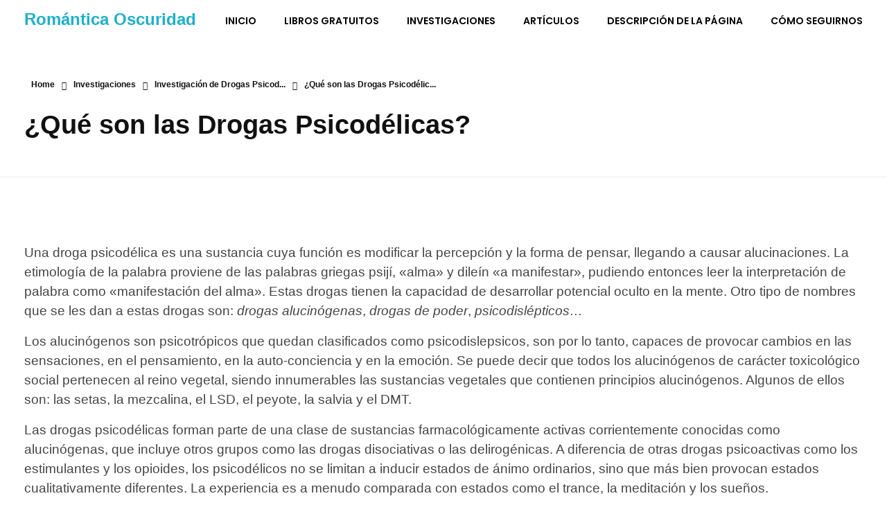

--- FILE ---
content_type: text/html; charset=UTF-8
request_url: https://romanticaoscuridad.com/investigaciones-mitologicas/drogas/que-son/
body_size: 32164
content:
<!DOCTYPE html>
<!--[if IE 9 ]><html class="no-js oldie ie9 ie" lang="es" > <![endif]-->
<!--[if (gt IE 9)|!(IE)]><!--><html class="no-js" lang="es" > <!--<![endif]--><head><script data-no-optimize="1">var litespeed_docref=sessionStorage.getItem("litespeed_docref");litespeed_docref&&(Object.defineProperty(document,"referrer",{get:function(){return litespeed_docref}}),sessionStorage.removeItem("litespeed_docref"));</script> <meta charset="UTF-8" ><meta http-equiv="X-UA-Compatible" content="IE=edge"><meta name="viewport"   content="initial-scale=1,user-scalable=no,width=device-width"><title>¿Qué son las Drogas Psicodélicas? &#8211; Romántica Oscuridad</title><meta name='robots' content='max-image-preview:large' /><link rel='dns-prefetch' href='//s.w.org' /><link rel='dns-prefetch' href='//connect.facebook.net' /><link rel='dns-prefetch' href='//facebook.com' /><link rel='dns-prefetch' href='//fonts.googleapis.com' /><link rel='dns-prefetch' href='//fonts.gstatic.com' /><link rel='dns-prefetch' href='//google.com' /><link rel='dns-prefetch' href='//googleads.g.doubleclick.net' /><link rel='dns-prefetch' href='//googleadservices.com' /><link rel='dns-prefetch' href='//googletagmanager.com' /><link rel="alternate" type="application/rss+xml" title="Romántica Oscuridad &raquo; Feed" href="https://romanticaoscuridad.com/feed/" /><link rel="alternate" type="application/rss+xml" title="Romántica Oscuridad &raquo; Feed de los comentarios" href="https://romanticaoscuridad.com/comments/feed/" /> <script type="text/javascript">window._wpemojiSettings = {"baseUrl":"https:\/\/s.w.org\/images\/core\/emoji\/14.0.0\/72x72\/","ext":".png","svgUrl":"https:\/\/s.w.org\/images\/core\/emoji\/14.0.0\/svg\/","svgExt":".svg","source":{"concatemoji":"https:\/\/romanticaoscuridad.com\/wp-includes\/js\/wp-emoji-release.min.js?ver=6.0.5"}};
/*! This file is auto-generated */
!function(e,a,t){var n,r,o,i=a.createElement("canvas"),p=i.getContext&&i.getContext("2d");function s(e,t){var a=String.fromCharCode,e=(p.clearRect(0,0,i.width,i.height),p.fillText(a.apply(this,e),0,0),i.toDataURL());return p.clearRect(0,0,i.width,i.height),p.fillText(a.apply(this,t),0,0),e===i.toDataURL()}function c(e){var t=a.createElement("script");t.src=e,t.defer=t.type="text/javascript",a.getElementsByTagName("head")[0].appendChild(t)}for(o=Array("flag","emoji"),t.supports={everything:!0,everythingExceptFlag:!0},r=0;r<o.length;r++)t.supports[o[r]]=function(e){if(!p||!p.fillText)return!1;switch(p.textBaseline="top",p.font="600 32px Arial",e){case"flag":return s([127987,65039,8205,9895,65039],[127987,65039,8203,9895,65039])?!1:!s([55356,56826,55356,56819],[55356,56826,8203,55356,56819])&&!s([55356,57332,56128,56423,56128,56418,56128,56421,56128,56430,56128,56423,56128,56447],[55356,57332,8203,56128,56423,8203,56128,56418,8203,56128,56421,8203,56128,56430,8203,56128,56423,8203,56128,56447]);case"emoji":return!s([129777,127995,8205,129778,127999],[129777,127995,8203,129778,127999])}return!1}(o[r]),t.supports.everything=t.supports.everything&&t.supports[o[r]],"flag"!==o[r]&&(t.supports.everythingExceptFlag=t.supports.everythingExceptFlag&&t.supports[o[r]]);t.supports.everythingExceptFlag=t.supports.everythingExceptFlag&&!t.supports.flag,t.DOMReady=!1,t.readyCallback=function(){t.DOMReady=!0},t.supports.everything||(n=function(){t.readyCallback()},a.addEventListener?(a.addEventListener("DOMContentLoaded",n,!1),e.addEventListener("load",n,!1)):(e.attachEvent("onload",n),a.attachEvent("onreadystatechange",function(){"complete"===a.readyState&&t.readyCallback()})),(e=t.source||{}).concatemoji?c(e.concatemoji):e.wpemoji&&e.twemoji&&(c(e.twemoji),c(e.wpemoji)))}(window,document,window._wpemojiSettings);</script> <style type="text/css">img.wp-smiley,
img.emoji {
	display: inline !important;
	border: none !important;
	box-shadow: none !important;
	height: 1em !important;
	width: 1em !important;
	margin: 0 0.07em !important;
	vertical-align: -0.1em !important;
	background: none !important;
	padding: 0 !important;
}</style><link data-optimized="1" rel='stylesheet' id='wp-block-library-css'  href='https://romanticaoscuridad.com/wp-content/litespeed/css/74e3f271cb90db0122b7ccd213f41820.css?ver=3ae75' type='text/css' media='all' /><link data-optimized="1" rel='stylesheet' id='wc-blocks-vendors-style-css'  href='https://romanticaoscuridad.com/wp-content/litespeed/css/9a8f13b85456ce4c9a188a74bc243b6f.css?ver=9d0fe' type='text/css' media='all' /><link data-optimized="1" rel='stylesheet' id='wc-blocks-style-css'  href='https://romanticaoscuridad.com/wp-content/litespeed/css/463b04b6d19364985b6fe379e03d9d26.css?ver=b9d17' type='text/css' media='all' /><style id='global-styles-inline-css' type='text/css'>body{--wp--preset--color--black: #000000;--wp--preset--color--cyan-bluish-gray: #abb8c3;--wp--preset--color--white: #ffffff;--wp--preset--color--pale-pink: #f78da7;--wp--preset--color--vivid-red: #cf2e2e;--wp--preset--color--luminous-vivid-orange: #ff6900;--wp--preset--color--luminous-vivid-amber: #fcb900;--wp--preset--color--light-green-cyan: #7bdcb5;--wp--preset--color--vivid-green-cyan: #00d084;--wp--preset--color--pale-cyan-blue: #8ed1fc;--wp--preset--color--vivid-cyan-blue: #0693e3;--wp--preset--color--vivid-purple: #9b51e0;--wp--preset--gradient--vivid-cyan-blue-to-vivid-purple: linear-gradient(135deg,rgba(6,147,227,1) 0%,rgb(155,81,224) 100%);--wp--preset--gradient--light-green-cyan-to-vivid-green-cyan: linear-gradient(135deg,rgb(122,220,180) 0%,rgb(0,208,130) 100%);--wp--preset--gradient--luminous-vivid-amber-to-luminous-vivid-orange: linear-gradient(135deg,rgba(252,185,0,1) 0%,rgba(255,105,0,1) 100%);--wp--preset--gradient--luminous-vivid-orange-to-vivid-red: linear-gradient(135deg,rgba(255,105,0,1) 0%,rgb(207,46,46) 100%);--wp--preset--gradient--very-light-gray-to-cyan-bluish-gray: linear-gradient(135deg,rgb(238,238,238) 0%,rgb(169,184,195) 100%);--wp--preset--gradient--cool-to-warm-spectrum: linear-gradient(135deg,rgb(74,234,220) 0%,rgb(151,120,209) 20%,rgb(207,42,186) 40%,rgb(238,44,130) 60%,rgb(251,105,98) 80%,rgb(254,248,76) 100%);--wp--preset--gradient--blush-light-purple: linear-gradient(135deg,rgb(255,206,236) 0%,rgb(152,150,240) 100%);--wp--preset--gradient--blush-bordeaux: linear-gradient(135deg,rgb(254,205,165) 0%,rgb(254,45,45) 50%,rgb(107,0,62) 100%);--wp--preset--gradient--luminous-dusk: linear-gradient(135deg,rgb(255,203,112) 0%,rgb(199,81,192) 50%,rgb(65,88,208) 100%);--wp--preset--gradient--pale-ocean: linear-gradient(135deg,rgb(255,245,203) 0%,rgb(182,227,212) 50%,rgb(51,167,181) 100%);--wp--preset--gradient--electric-grass: linear-gradient(135deg,rgb(202,248,128) 0%,rgb(113,206,126) 100%);--wp--preset--gradient--midnight: linear-gradient(135deg,rgb(2,3,129) 0%,rgb(40,116,252) 100%);--wp--preset--duotone--dark-grayscale: url('#wp-duotone-dark-grayscale');--wp--preset--duotone--grayscale: url('#wp-duotone-grayscale');--wp--preset--duotone--purple-yellow: url('#wp-duotone-purple-yellow');--wp--preset--duotone--blue-red: url('#wp-duotone-blue-red');--wp--preset--duotone--midnight: url('#wp-duotone-midnight');--wp--preset--duotone--magenta-yellow: url('#wp-duotone-magenta-yellow');--wp--preset--duotone--purple-green: url('#wp-duotone-purple-green');--wp--preset--duotone--blue-orange: url('#wp-duotone-blue-orange');--wp--preset--font-size--small: 13px;--wp--preset--font-size--medium: 20px;--wp--preset--font-size--large: 36px;--wp--preset--font-size--x-large: 42px;}.has-black-color{color: var(--wp--preset--color--black) !important;}.has-cyan-bluish-gray-color{color: var(--wp--preset--color--cyan-bluish-gray) !important;}.has-white-color{color: var(--wp--preset--color--white) !important;}.has-pale-pink-color{color: var(--wp--preset--color--pale-pink) !important;}.has-vivid-red-color{color: var(--wp--preset--color--vivid-red) !important;}.has-luminous-vivid-orange-color{color: var(--wp--preset--color--luminous-vivid-orange) !important;}.has-luminous-vivid-amber-color{color: var(--wp--preset--color--luminous-vivid-amber) !important;}.has-light-green-cyan-color{color: var(--wp--preset--color--light-green-cyan) !important;}.has-vivid-green-cyan-color{color: var(--wp--preset--color--vivid-green-cyan) !important;}.has-pale-cyan-blue-color{color: var(--wp--preset--color--pale-cyan-blue) !important;}.has-vivid-cyan-blue-color{color: var(--wp--preset--color--vivid-cyan-blue) !important;}.has-vivid-purple-color{color: var(--wp--preset--color--vivid-purple) !important;}.has-black-background-color{background-color: var(--wp--preset--color--black) !important;}.has-cyan-bluish-gray-background-color{background-color: var(--wp--preset--color--cyan-bluish-gray) !important;}.has-white-background-color{background-color: var(--wp--preset--color--white) !important;}.has-pale-pink-background-color{background-color: var(--wp--preset--color--pale-pink) !important;}.has-vivid-red-background-color{background-color: var(--wp--preset--color--vivid-red) !important;}.has-luminous-vivid-orange-background-color{background-color: var(--wp--preset--color--luminous-vivid-orange) !important;}.has-luminous-vivid-amber-background-color{background-color: var(--wp--preset--color--luminous-vivid-amber) !important;}.has-light-green-cyan-background-color{background-color: var(--wp--preset--color--light-green-cyan) !important;}.has-vivid-green-cyan-background-color{background-color: var(--wp--preset--color--vivid-green-cyan) !important;}.has-pale-cyan-blue-background-color{background-color: var(--wp--preset--color--pale-cyan-blue) !important;}.has-vivid-cyan-blue-background-color{background-color: var(--wp--preset--color--vivid-cyan-blue) !important;}.has-vivid-purple-background-color{background-color: var(--wp--preset--color--vivid-purple) !important;}.has-black-border-color{border-color: var(--wp--preset--color--black) !important;}.has-cyan-bluish-gray-border-color{border-color: var(--wp--preset--color--cyan-bluish-gray) !important;}.has-white-border-color{border-color: var(--wp--preset--color--white) !important;}.has-pale-pink-border-color{border-color: var(--wp--preset--color--pale-pink) !important;}.has-vivid-red-border-color{border-color: var(--wp--preset--color--vivid-red) !important;}.has-luminous-vivid-orange-border-color{border-color: var(--wp--preset--color--luminous-vivid-orange) !important;}.has-luminous-vivid-amber-border-color{border-color: var(--wp--preset--color--luminous-vivid-amber) !important;}.has-light-green-cyan-border-color{border-color: var(--wp--preset--color--light-green-cyan) !important;}.has-vivid-green-cyan-border-color{border-color: var(--wp--preset--color--vivid-green-cyan) !important;}.has-pale-cyan-blue-border-color{border-color: var(--wp--preset--color--pale-cyan-blue) !important;}.has-vivid-cyan-blue-border-color{border-color: var(--wp--preset--color--vivid-cyan-blue) !important;}.has-vivid-purple-border-color{border-color: var(--wp--preset--color--vivid-purple) !important;}.has-vivid-cyan-blue-to-vivid-purple-gradient-background{background: var(--wp--preset--gradient--vivid-cyan-blue-to-vivid-purple) !important;}.has-light-green-cyan-to-vivid-green-cyan-gradient-background{background: var(--wp--preset--gradient--light-green-cyan-to-vivid-green-cyan) !important;}.has-luminous-vivid-amber-to-luminous-vivid-orange-gradient-background{background: var(--wp--preset--gradient--luminous-vivid-amber-to-luminous-vivid-orange) !important;}.has-luminous-vivid-orange-to-vivid-red-gradient-background{background: var(--wp--preset--gradient--luminous-vivid-orange-to-vivid-red) !important;}.has-very-light-gray-to-cyan-bluish-gray-gradient-background{background: var(--wp--preset--gradient--very-light-gray-to-cyan-bluish-gray) !important;}.has-cool-to-warm-spectrum-gradient-background{background: var(--wp--preset--gradient--cool-to-warm-spectrum) !important;}.has-blush-light-purple-gradient-background{background: var(--wp--preset--gradient--blush-light-purple) !important;}.has-blush-bordeaux-gradient-background{background: var(--wp--preset--gradient--blush-bordeaux) !important;}.has-luminous-dusk-gradient-background{background: var(--wp--preset--gradient--luminous-dusk) !important;}.has-pale-ocean-gradient-background{background: var(--wp--preset--gradient--pale-ocean) !important;}.has-electric-grass-gradient-background{background: var(--wp--preset--gradient--electric-grass) !important;}.has-midnight-gradient-background{background: var(--wp--preset--gradient--midnight) !important;}.has-small-font-size{font-size: var(--wp--preset--font-size--small) !important;}.has-medium-font-size{font-size: var(--wp--preset--font-size--medium) !important;}.has-large-font-size{font-size: var(--wp--preset--font-size--large) !important;}.has-x-large-font-size{font-size: var(--wp--preset--font-size--x-large) !important;}</style><style id='woocommerce-inline-inline-css' type='text/css'>.woocommerce form .form-row .required { visibility: visible; }</style><link data-optimized="1" rel='stylesheet' id='auxin-base-css'  href='https://romanticaoscuridad.com/wp-content/litespeed/css/7e7e87ad3ebde9ab8d913b8edcd2bd11.css?ver=65a46' type='text/css' media='all' /><link data-optimized="1" rel='stylesheet' id='auxin-main-css'  href='https://romanticaoscuridad.com/wp-content/litespeed/css/ed6c95e62f832deda633b4e225e21f9a.css?ver=d8e99' type='text/css' media='all' /><link data-optimized="1" rel='stylesheet' id='auxin-shop-css'  href='https://romanticaoscuridad.com/wp-content/litespeed/css/6130e1d73dfc07f47151aff07af06544.css?ver=3f611' type='text/css' media='all' /><link data-optimized="1" rel='stylesheet' id='contact-form-7-css'  href='https://romanticaoscuridad.com/wp-content/litespeed/css/e08b1eb56d47a2267adc53ca617e509b.css?ver=33969' type='text/css' media='all' /><link data-optimized="1" rel='stylesheet' id='wp-ulike-css'  href='https://romanticaoscuridad.com/wp-content/litespeed/css/f5c2f0b37844914b3a1e16cd89390c2a.css?ver=0deb2' type='text/css' media='all' /><link data-optimized="1" rel='stylesheet' id='elementor-icons-css'  href='https://romanticaoscuridad.com/wp-content/litespeed/css/cc601a2c913581b8955b62428515b4b1.css?ver=3ef9e' type='text/css' media='all' /><link data-optimized="1" rel='stylesheet' id='elementor-frontend-legacy-css'  href='https://romanticaoscuridad.com/wp-content/litespeed/css/19f3163ff1558c3ad4de3607b80d186d.css?ver=739ca' type='text/css' media='all' /><link data-optimized="1" rel='stylesheet' id='elementor-frontend-css'  href='https://romanticaoscuridad.com/wp-content/litespeed/css/c7e98c33281c728a850ac8915bfc093c.css?ver=dbf25' type='text/css' media='all' /><link data-optimized="1" rel='stylesheet' id='swiper-css'  href='https://romanticaoscuridad.com/wp-content/litespeed/css/8699dafa9f1f1081d03cf9033dc8d854.css?ver=7832d' type='text/css' media='all' /><link data-optimized="1" rel='stylesheet' id='elementor-post-11125-css'  href='https://romanticaoscuridad.com/wp-content/litespeed/css/74611dfb558628f3047be781c25598ae.css?ver=3af75' type='text/css' media='all' /><link data-optimized="1" rel='stylesheet' id='auxin-elementor-base-css'  href='https://romanticaoscuridad.com/wp-content/litespeed/css/4d6a59dda3bdb15664b7a95be5ea11b0.css?ver=493ba' type='text/css' media='all' /><link data-optimized="1" rel='stylesheet' id='auxin-elementor-widgets-css'  href='https://romanticaoscuridad.com/wp-content/litespeed/css/e97d7f23eaf0468a8d95d883fe4c1e3c.css?ver=fb617' type='text/css' media='all' /><link data-optimized="1" rel='stylesheet' id='mediaelement-css'  href='https://romanticaoscuridad.com/wp-content/litespeed/css/f4c731354bd24d9e188d2d2d01a0358b.css?ver=9b539' type='text/css' media='all' /><link data-optimized="1" rel='stylesheet' id='wp-mediaelement-css'  href='https://romanticaoscuridad.com/wp-content/litespeed/css/bf9d6770bd2a0efcf3bcaccc2c30115b.css?ver=141fe' type='text/css' media='all' /><link data-optimized="1" rel='stylesheet' id='elementor-pro-css'  href='https://romanticaoscuridad.com/wp-content/litespeed/css/80bd6b390975d6eca876d4b77c005a5e.css?ver=5a2e8' type='text/css' media='all' /><link data-optimized="1" rel='stylesheet' id='elementor-post-14204-css'  href='https://romanticaoscuridad.com/wp-content/litespeed/css/28cda9bfe8dd2feb5e5b951bed6a723e.css?ver=17a04' type='text/css' media='all' /><link data-optimized="1" rel='stylesheet' id='elementor-post-14291-css'  href='https://romanticaoscuridad.com/wp-content/litespeed/css/70422096c5ccc6a2108f718284c8f5fd.css?ver=1e451' type='text/css' media='all' /><link data-optimized="1" rel='stylesheet' id='auxin-front-icon-css'  href='https://romanticaoscuridad.com/wp-content/litespeed/css/ed3d19641a6a7c9da7a622559f2ad10e.css?ver=3d749' type='text/css' media='all' /><link data-optimized="1" rel='stylesheet' id='auxin-custom-css'  href='https://romanticaoscuridad.com/wp-content/litespeed/css/3b2a60183c38246e3938da3390ecd59c.css?ver=e249b' type='text/css' media='all' /><link data-optimized="1" rel='stylesheet' id='auxin-go-pricing-css'  href='https://romanticaoscuridad.com/wp-content/litespeed/css/7ed0a4659198932ad453576479a99849.css?ver=7c054' type='text/css' media='all' /><link rel='stylesheet' id='google-fonts-1-css'  href='https://fonts.googleapis.com/css?family=Roboto%3A100%2C100italic%2C200%2C200italic%2C300%2C300italic%2C400%2C400italic%2C500%2C500italic%2C600%2C600italic%2C700%2C700italic%2C800%2C800italic%2C900%2C900italic%7CRoboto+Slab%3A100%2C100italic%2C200%2C200italic%2C300%2C300italic%2C400%2C400italic%2C500%2C500italic%2C600%2C600italic%2C700%2C700italic%2C800%2C800italic%2C900%2C900italic%7CPoppins%3A100%2C100italic%2C200%2C200italic%2C300%2C300italic%2C400%2C400italic%2C500%2C500italic%2C600%2C600italic%2C700%2C700italic%2C800%2C800italic%2C900%2C900italic&#038;display=auto&#038;ver=6.0.5' type='text/css' media='all' /><link data-optimized="1" rel='stylesheet' id='elementor-icons-shared-0-css'  href='https://romanticaoscuridad.com/wp-content/litespeed/css/b7ae493c55b146c77550a4e056f8f05e.css?ver=0e697' type='text/css' media='all' /><link data-optimized="1" rel='stylesheet' id='elementor-icons-fa-brands-css'  href='https://romanticaoscuridad.com/wp-content/litespeed/css/232812e5a8cd0553add611866c3f6d0d.css?ver=d0ab1' type='text/css' media='all' /><link rel="preconnect" href="https://fonts.gstatic.com/" crossorigin><script type='text/javascript' src='https://romanticaoscuridad.com/wp-includes/js/jquery/jquery.min.js?ver=3.6.0' id='jquery-core-js'></script> <script data-optimized="1" type='text/javascript' src='https://romanticaoscuridad.com/wp-content/litespeed/js/e4e8c7b28e5ad69a455007937e5bda5f.js?ver=2198a' id='jquery-migrate-js'></script> <script data-optimized="1" type='text/javascript' src='https://romanticaoscuridad.com/wp-content/litespeed/js/723f5f8003c584a7ac2bffd6f46b8dd6.js?ver=42451' id='auxin-elementor-pro-widgets-js'></script> <script type='text/javascript' id='auxin-modernizr-js-extra'>/*  */
var auxin = {"ajax_url":"https:\/\/romanticaoscuridad.com\/wp-admin\/admin-ajax.php","is_rtl":"","is_reponsive":"1","is_framed":"","frame_width":"20","wpml_lang":"en","uploadbaseurl":"https:\/\/romanticaoscuridad.com\/wp-content\/uploads"};
/*  */</script> <script type='text/javascript' id='auxin-modernizr-js-before'>/* < ![CDATA[ */
function auxinNS(n){for(var e=n.split("."),a=window,i="",r=e.length,t=0;r>t;t++)"window"!=e[t]&&(i=e[t],a[i]=a[i]||{},a=a[i]);return a;}
/* ]]> */</script> <script data-optimized="1" type='text/javascript' src='https://romanticaoscuridad.com/wp-content/litespeed/js/8e6f330235ebf0efaea261eaf6f9116d.js?ver=10a39' id='auxin-modernizr-js'></script> <link rel="https://api.w.org/" href="https://romanticaoscuridad.com/wp-json/" /><link rel="alternate" type="application/json" href="https://romanticaoscuridad.com/wp-json/wp/v2/pages/6484" /><link rel="EditURI" type="application/rsd+xml" title="RSD" href="https://romanticaoscuridad.com/xmlrpc.php?rsd" /><link rel="wlwmanifest" type="application/wlwmanifest+xml" href="https://romanticaoscuridad.com/wp-includes/wlwmanifest.xml" /><meta name="generator" content="WordPress 6.0.5" /><meta name="generator" content="WooCommerce 6.9.4" /><link rel="canonical" href="https://romanticaoscuridad.com/investigaciones-mitologicas/drogas/que-son/" /><link rel='shortlink' href='https://romanticaoscuridad.com/?p=6484' /><link rel="alternate" type="application/json+oembed" href="https://romanticaoscuridad.com/wp-json/oembed/1.0/embed?url=https%3A%2F%2Fromanticaoscuridad.com%2Finvestigaciones-mitologicas%2Fdrogas%2Fque-son%2F" /><link rel="alternate" type="text/xml+oembed" href="https://romanticaoscuridad.com/wp-json/oembed/1.0/embed?url=https%3A%2F%2Fromanticaoscuridad.com%2Finvestigaciones-mitologicas%2Fdrogas%2Fque-son%2F&#038;format=xml" /><meta name="title"       content="¿Qué son las Drogas Psicodélicas?" /><meta name="description" content="Una droga psicodélica es una sustancia cuya función es modificar la percepción y la forma de pensar, llegando a causar alucinaciones. La etimología de la palabra proviene de las palabras griegas psijí, «alma» y dileín «a manifestar», pudiendo entonces leer la interpretación de palabra como «manifestación del alma». Estas drogas tienen la capacidad de desarrollar [&hellip;]" /><meta name="theme-color" content="rgb(183, 27, 206)" /><meta name="msapplication-navbutton-color" content="rgb(183, 27, 206)" /><meta name="apple-mobile-web-app-capable" content="yes"><meta name="apple-mobile-web-app-status-bar-style" content="black-translucent"><noscript><style>.woocommerce-product-gallery{ opacity: 1 !important; }</style></noscript><meta name="generator" content="Elementor 3.14.1; features: a11y_improvements, additional_custom_breakpoints; settings: css_print_method-external, google_font-enabled, font_display-auto"><link rel="icon" href="https://romanticaoscuridad.com/wp-content/uploads/2021/06/cropped-favicon-32x32.png" sizes="32x32" /><link rel="icon" href="https://romanticaoscuridad.com/wp-content/uploads/2021/06/cropped-favicon-192x192.png" sizes="192x192" /><link rel="apple-touch-icon" href="https://romanticaoscuridad.com/wp-content/uploads/2021/06/cropped-favicon-180x180.png" /><meta name="msapplication-TileImage" content="https://romanticaoscuridad.com/wp-content/uploads/2021/06/cropped-favicon-270x270.png" /><style type="text/css" id="wp-custom-css">.elementor-location-header {
	position: relative;
	z-index: 9999;
}
/* Shop-Page */
/*
.aux-shop-archive .woocommerce-product-search .search-field{
    border: none;
    background-color: #1525421A;
    border-radius: 30px;
}
.aux-shop-archive .widget_product_search .search-field{
	 outline: 0;
}
.aux-shop-archive button[type="submit"]{
	  margin-top: 12px;
    background-color: var( --e-global-color-primary );
    border-radius: 30px;
}
.aux-shop-archive .widget-title{
    border-bottom: none;
    margin-bottom: 0;
}
.aux-shop-archive .widget_product_search .search-field::placeholder{
	 color:var(--e-global-color-text)!important;
}
.aux-shop-archive .widget-title{
	position:relative;
}
.aux-shop-archive .widget_product_search .widget-title:after,  .aux-shop-archive  .widget_product_categories .widget-title:after, .aux-shop-archive .woocommerce-widget-layered-nav .widget-title:after, .aux-shop-archive .widget_price_filter .widget-title:after{
	  content:"";
  	height:1px;
	  width:67%;
	  background-color:#15254233;
	  position:absolute;
	  right:0;
	  top:15px;
}
.aux-shop-archive  .widget_product_categories .widget-title:after{
	width:62%;
}
.aux-shop-archive .widget_price_filter .widget-title:after{
	width:57%;
}
.aux-shop-archive .woocommerce-widget-layered-nav .widget-title:after{
	width:64%;
}
.aux-shop-archive .widget_product_search .search-field{
    padding-left: 37px;
}
.aux-shop-archive .aux-sidebar ul li a{
    color:var( --e-global-color-text );
    font-size: 15px;
    font-weight: 500;
    text-decoration: none;
  	position:relative;
}
.widget-container ul li{
    font-weight: 500;
    font-size: 15px;
    color: var( --e-global-color-text );
}
.aux-shop-archive .product-categories .cat-item, .aux-shop-archive .widget-container ul li{
    display: flex;
    justify-content: space-between;
	  margin-left: 45px;
    margin-bottom: 13px;
}
.aux-shop-archive .sidebar-content li a:after {
    content: '';
    width: 23px;
    height: 23px;
    top: -1px;
    left: -45px;
    position: absolute;
    background: transparent;
    border: 1px solid #1525423b;
    border-radius: 5px;
}
.aux-shop-archive .product-categories li.current-cat a:after, .aux-shop-archive .woocommerce-widget-layered-nav-list li.chosen a:after{
    background-color: var( --e-global-color-primary );
}
.aux-shop-archive  .widget_price_filter .price_slider_amount .aux-button{
    background-color: var( --e-global-color-primary )!important;
    box-shadow: none;
	  padding: 18px;
}
.aux-shop-archive .widget_price_filter .ui-slider .ui-slider-handle{
    top: -2.5px;
    width: 10px;
    height: 10px;
	  background-color:var( --e-global-color-text );
}
.aux-shop-archive  .widget_price_filter .aux-outline .aux-text{
    color: #fff;
    font-weight: 500;
    text-transform: capitalize;
    font-size: 16px;
}
.aux-shop-archive .price_slider .ui-corner-all:last-child{
    background-color:var( --e-global-color-primary );
    border-color:var( --e-global-color-primary );
}
.widget_price_filter .ui-slider .ui-slider-range {
	background-color: var(--e-global-color-text);
}
.aux-shop-archive .price_slider_wrapper{
    display: flex;
    flex-direction: column;
}
.aux-shop-archive .price_label{
    order: 2;
}
.aux-shop-archive .price_slider{
   order: 1;
	 margin-bottom: 15px;
}
.aux-shop-archive .price_slider_amount{
   order: 3;
}
.aux-shop-archive .auxshp-entry-main .auxshp-meta-terms a{
    font-style: normal;
    font-size: 16px;
    font-weight: 500;
    letter-spacing: -0.48px;
    color: #15254273;
}
.aux-rating-box.aux-star-rating .aux-star-rating-avg:before, .aux-rating-box.aux-star-rating:before{
    color:var( --e-global-color-accent );
	  font-size:22px;
}
.comment-text .aux-star-rating .aux-star-rating-avg:before, .comment-text .aux-star-rating:before{
    font-size: 21px!important;
}
.woocommerce-page .price ins{
	  background-color: transparent;
}
.aux-shop-archive .auxshp-entry-main .price{
    display: flex;
    flex-direction: row-reverse;
    justify-content: flex-end;
}
.aux-shop-archive .products-loop .aux-col .woocommerce-loop-product__link img{
    border-radius: 15px;
}
.aux-shop-archive .auxshp-entry-main{
    display: flex;
    flex-direction: column;
}

.aux-shop-archive .products-loop .aux-col .aux-star-rating{
    order: 1;
}
.aux-shop-archive .auxshp-loop-title{
    order: 2;
}
.aux-shop-archive .price{
    order: 4;
}
.aux-shop-archive .loop-meta-wrapper{
	  order:3;
}
.aux-shop-archive  .woocommerce-loop-product__link .onsale{
	  display:none;
}
.aux-shop-archive  .widget_price_filter .price_slider_wrapper .ui-widget-content{
    background-color: rgba(21, 37, 66, 0.20);
}
.aux-shop-archive  .aux-col .auxshp-entry-main{
    margin-top: 35px;
}
.aux-shop-archive .products-loop .auxshp-loop-title {
  	margin: 11px 0 0;
}
.aux-shop-archive .products-loop .product_meta{
    margin: 11px 0 14px;
}
.aux-shop-archive .products-loop .aux-col .woocommerce-loop-product__link img{
    box-shadow: 0 10px 40px #15254233;
}
 .page-header .aux-container{
    display: flex;
    flex-direction: column-reverse;
}
.page-header  .aux-container .aux-breadcrumbs{
    margin-top: 0!important;
	  margin-bottom: 0;
}
.aux-breadcrumbs span{
    padding-left: 0!important;;
}
.page-header .aux-page-title-entry{
    margin-bottom: 8px!important;
	  margin-top: 36px!important;
}
.page-title-section .page-header{
    border: none;
}
.aux-shop-archive .aux-wrapper .sidebar-inner{
    padding-top: 0;	
}
.aux-shop-archive .aux-container .aux-sidebar-primary{
    border: none;
}
.aux-shop-archive .sidebar-content .widget-container{
    margin-top: 32px;
}
.aux-shop-archive  .aux-primary{
    padding-top: 0!important;
	  margin-top: -74px;
}
.aux-shop-archive .aux-wrapper .woocommerce-result-count {
    margin-bottom: 34px;
}
.aux-shop-archive  .content .woocommerce-ordering {
    display: inline-block;
    float: right!important;
	  margin-top: 17px;
}
.aux-shop-archive  .aux-filters .aux-filter-by {
    font-weight: 500;
    font-size: 16px;
    text-transform: capitalize;
    letter-spacing: 0;
}
.aux-shop-archive  .woocommerce-ordering .aux-filter-name {
    font-weight: bold;
}
@media only screen and (min-width: 1269px) {
.aux-shop-archive  .aux-sidebar-primary{
   width: 33%;
}
	}
.aux-shop-archive .aux-primary{
   width: 89%;
   padding-left: 20px;
}
.aux-shop-archive .products-loop{
    background-color: #fff;
    padding: 9% 4%;
    border-radius: 20px;
	  margin-top: 25px;
}
.aux-shop-archive .aux-filter-by:after{
    content: "\e1e9";
    font-family: "auxin-front" !important;
    background-color: var( --e-global-color-primary );
    color: #fff;
    padding: 10px;
    border-radius: 10px;
    font-size: 13px;
	  margin-left: 13px;
}
.aux-shop-archive .aux-pagination .active span{
    background-color: var( --e-global-color-primary )!important;
    color: white;
    border-color: var( --e-global-color-primary )!important;
    border-radius: 10px;
}
.aux-shop-archive .products-loop{
	  position:relative;
}
@media only screen and (min-width: 767px) {

.aux-shop-archive .content .aux-col:before{
    content: "";
    position: absolute;
    height: 1px;
    background-color: #BBCFF4;
    width: 100%;
    margin: auto;
    right: 0;
    left: 0;
	  top:106%;
}
}
.aux-shop-archive  .aux-primary:before{
    top: auto;
    bottom: 28%;
    z-index: 1;
}
.aux-shop-archive .products-loop .aux-col{
    margin-bottom: 50px;
}
.aux-shop-archive  .aux-pagination{
    position: absolute;
    bottom: 0;
    left: 63px;
}
.aux-shop-archive .aux-pagination li a{
    border: none;
}
.aux-shop-archive .aux-pagination .page .page-numbers{
    color: #000;
}
.aux-shop-archive  .active .page-numbers{
    color: #fff!important;
	  line-height: 2em;
	  width: 30px;
}
.aux-shop-archive  .last .page-numbers, .aux-shop-archive .pagination .first a {
    border-radius: 17px;
    font-weight: 400;
    color: #000000;
    font-size: 13px;
    letter-spacing: -0.39px;
    border: 1px solid #1525423b;
    line-height: 2.4em;
}
.aux-shop-archive .last .page-numbers{
    background-color: transparent;
}
.aux-shop-archive .woocommerce-ordering .aux-active{
    border-radius: 20px;
    padding-top: 33px;
	  width: 190px;
	  padding-bottom: 34px;
}
.aux-shop-archive .woocommerce-ordering .aux-active{
    top: 42px;
}
.aux-shop-archive .aux-primary .content .aux-pagination{
    margin-bottom: 37px;
    margin-top: 30px;
}
.aux-shop-archive .aux-filter-item a span{
    font-weight: 400;
    text-transform: capitalize;
    color: var( --e-global-color-text );
	  font-size: 16px;
	  position:relative;
}
.aux-shop-archive .woocommerce-ordering .aux-filter-item a:after{
    content: "";
    width: 19px;
    height: 19px;
    background-color: transparent;
    border: 1px solid #1525424D;
    position: absolute;
    right: 15px;
    top: 5px;
    border-radius: 5px;
}
.aux-shop-archive .aux-filter-item a:hover span{
	font-weight:bold;
}
.aux-shop-archive .woocommerce-ordering .aux-filter-item a:hover:after {
    background-color:var( --e-global-color-primary );
}
.aux-shop-archive .aux-filter-item a{
	  padding:0.0875em 1.075em!important;
}
.aux-filters.aux-dropdown-filter li:hover{
	  background-color:transparent;
}
@media only screen and (max-width: 1269px)and (min-width: 1025px) {
.aux-shop-archive .aux-sidebar-primary{
    width: 43%!important;
}
.aux-shop-archive .products-loop .price del .amount, .products-loop .price ins .amount{
    font-size: 15px!important;
}
.aux-shop-archive .auxshp-entry-main .price{
	  justify-content: space-between;	
}
.aux-shop-archive .auxshp-loop-title{
    font-size: 15px!important;
}}
@media only screen and (max-width: 1025px) and (min-width: 767px)  {
.aux-shop-archive .aux-sidebar-primary {
    width: 292px;
}}
@media only screen and (max-width: 1025px) {
.aux-shop-archive .aux-filters .aux-filter-by {
     font-size: 14px;
}
.aux-shop-archive .aux-wrapper .woocommerce-result-count {
    margin-bottom: 20px;
    margin-top: 16px;
	}
.aux-shop-archive .content .aux-mb-col1:before, .aux-shop-archive .aux-primary:after, .aux-shop-archive  .aux-primary:before, .aux-shop-archive  .aux-primary .content:after{
	display:none;
	}
}
	@media only screen and (max-width: 767px) {
.aux-shop-archive .aux-col{ 
	  align-items: center;
    display: flex;
    flex-direction: column;
    justify-content: center;
}
.aux-shop-archive .content{
       margin-top: 100px;
}
.aux-shop-archive .content .woocommerce-ordering{
		float:left!important;	
	display:block!important;
}
.aux-shop-archive .products-loop{
    margin-top: 84px;
	}
.aux-shop-archive .widget-title{
   text-align: left;
}
.aux-shop-archive .products-loop:before, .aux-shop-archive  .aux-primary:after, .aux-shop-archive  .aux-primary:before, .aux-shop-archive .aux-container .content:after{
	display:none;
		}
}
/* Single-Product */
/*
.single-product .auxshp-product-main{     
    background-color: #fff!important;
    border-radius: 20px;
    margin-top: 42px;
}
.single-product .woocommerce-product-gallery__image, .single-product .woocommerce-product-gallery__image img{
 border-radius: 15px;
    box-shadow: 0 10px 40px #1525426b;
}
.single-product .value .tawcvs-swatches{
    display: flex;
    flex-flow: row wrap;
}
.single-product .tawcvs-swatches .swatch-label {
    font-size: 14px;
    background-color: #f1f1f1;
    width: 102px;
    height: 45px;
    border-radius: 10px;
    display: flex;
    justify-content: center;
    align-items: center;
}

.single-product .cart .auxshp-add-to-cart{
    background-color: var( --e-global-color-primary );
    border-radius: 30px;
    padding: 19px 72px 19px 38px;
}
.single-product .aux-share-btn .aux-text{
    font-weight: 500;
    text-transform: capitalize;
    font-size: 15px;
    letter-spacing: -0.45px;
    color: var( --e-global-color-text );
}
.single-product .auxshp-wishlist .auxshp-wishlist-text{
    font-weight: 500;
    font-size: 16px;
    color: var( --e-global-color-text );
}
.single-product .auxshp-add-to-cart .aux-text{
  text-shadow: 0 0 0 transparent;
}
.single-product .auxshp-wishlist-wrapper .available-add, .single-product .aux-socials{
    display: flex!important;
    align-items: center;
    flex-direction: row-reverse;
}
.single-product .auxshp-sw-wrapper .auxshp-wishlist-wrapper{
    border: 1px solid var( --e-global-color-text );
    border-radius: 30px;
    padding: 13px 25px;
}
.single_add_to_cart_button .aux-text:after{
	 content:"\e023";
	 font-family: "auxin-front" !important;
}
.single_add_to_cart_button .aux-text:after{
    content: "\e023";
    font-family: "auxin-front" !important;
    font-size: 20px;
    margin-left: 14px;
    position: absolute;
    right: -41px;
    top: 0;
}
.single-product  .woocommerce-variation-add-to-cart .quantity{
  display: none;
}
.single-product  .entry-summary{
   position: relative;
	 margin-top: 4%;
}
.single-product  .auxshp-sw-wrapper{
     display: inline-block;
    border: none;
    position: absolute;
    bottom: 117px;
    left: 269px;
}
.single-product  .product_meta{
    border-top: 1px solid #BBCFF4;
	  padding-top: 30px;
}
.single-product  .onsale{
    display: none;
}
.single-product .product_meta .auxshp-meta-terms a{
    color: rgba(21, 37, 66, 0.4);
    font-weight: 400;
    line-height: 1.3em;
}
.single-product .auxshp-meta-section{
    display: flex;
    align-items: center;
}
.single-product .auxshp-cats-wrapper .auxshp-label, .single-product .auxshp-meta-section .auxshp-label{
    margin-right: 14px;
}
.single-product .summary{
    padding-right: 93px;
	  width: 62%;
}
.single-product .entry-summary{
    display: flex;
    flex-direction: column;
}
.single-product .woocommerce-product-details__short-description{
    order: 1;
}
.single-product .entry-title{
    order: 2;
 }
.single-product .woocommerce-product-rating{
    order: 3;
}
.woocommerce-page .price{
    order: 4;
}
.single-product .cart{
    order: 5;
}
.single-product .product_meta{
    order: 6;
}
.single-product .woocommerce-product-details__short-description p{
     margin: 0 0 16px 0;
}
.aux-rating-box.aux-star-rating .aux-star-rating-avg:before, .aux-rating-box.aux-star-rating:before{
    font-size: 25px;
}
.single-product .woocommerce-product-rating{
    border-bottom: 1px solid #BBCFF4;
    padding-bottom: 24px;
}
.single-product .tawcvs-swatches {
    padding:16px 0 9px;
}
.single-product .price ins {
   padding: 0.2em 0.0em;
}
.single-product .auxshp-default-product-images {
   padding-right: 15px;
}
.single-product .auxshp-default-product-images {
   width: 38%;
}
.aux-content-top-margin .aux-primary{
	 padding-top: 0;
}
.single-product .auxshp-product-main{
    margin-left: 5px;
    margin-right: 5px;
	  padding-top: 47px;
}
.single-product .auxshp-default-product-images{
    margin-bottom: 2em;
}
.single-product .widget-inner .tabs{
    background-color:var( --e-global-color-text );
    margin-top: 50px;
	  border-radius: 20px 20px 0 0;
}
.single-product .woocommerce-tabs .additional_information_tab, .single-product .woocommerce-tabs .reviews_tab{
    background-color: transparent!important;
}
.single-product .widget-tabs .tabs li{
    border: solid #bbb0;
}
.single-product  .woocommerce-tabs .tabs li.active a{
	  color:#fff;
	  position: relative;
}
.single-product  .woocommerce-tabs .tabs li{
	  padding: 8px 43px;
	  position:relative;
}
.single-product .reviews_tab .aux-reviews-number{
    display: none;
}
.single-product  .woocommerce-tabs .tabs li.active a:after{
	  content: "";
    height: 4px;
    background-color: var( --e-global-color-primary );
    position: absolute;
    bottom: -12px;
    right: 0;
    left: 0;
	    z-index: 1;
}
.single-product  .woocommerce-tabs .tabs .additional_information_tab:after{
	content:"";
	width:1px;
	height:33px;
	position:absolute;
	background-color:rgba(255, 255, 255, 0.4);
	right:0;
	top:20%;
}
.single-product .tabs-content{
    background-color: #fff;
    border-radius: 0 0 20px 20px;
    padding: 10% 8%;
}
.single-product .woocommerce-product-attributes-item__label, .single-product .woocommerce-product-attributes-item__value{
   border: none;
	 background-color: transparent;
}
.single-product .woocommerce-product-attributes .woocommerce-product-attributes-item:nth-child(odd) {
    background-color: var(--e-global-color-7e7bb34d);
}
.single-product .woocommerce-product-attributes .woocommerce-product-attributes-item:nth-child(even)  {
    background-color: #dee1e4;
}
.single-product .woocommerce-product-attributes-item th{
   padding: 25px 5px 25px 75px;
}
.single-product .woocommerce-product-attributes-item__value p{
   text-align: right;
	 padding-right: 79px;
}
.single-product .woocommerce-Tabs-panel--additional_information.tabs-content{
   padding:150px 8% 5%;
}
.single-product.auxshp-template-slider .woocommerce-tabs .tabs-content{
      position: relative;
}
.single-product .woocommerce-Tabs-panel--additional_information:before{
content:"Details Specifications";
	font-family:"Montserrat";
	font-weight:bold;
	font-size:30px;
	color:#000000;
	line-height:1.5em;
	position:absolute;
	top:35px;
}
.single-product .woocommerce-Tabs-panel--additional_information:after{
	content:"NoiseStorm Font Duo";
	font-family:"Prompt";
	font-weight:400;
	font-size:15px;
	color:var( --e-global-color-text );
	line-height:1.5em;
	position:absolute;
	top:87px;
}
.single-product .aux-col img{
   border-radius: 10px;
}
.single-product .aux-col .auxshp-loop-title{
    order: 1;
}
.single-product .auxshp-entry-main{
    display: flex;
    flex-direction: column;
	  justify-content: center;
}
.aux-widget-related-products .auxshp-entry-main .auxshp-loop-title{
	  margin: 10px 0 10px;
}
.single-product .aux-col{
    display: flex;
    flex-direction: row;
}
.single-product .aux-col .auxshp-entry-main{ 
    flex-basis: 90%;
	  margin-left: 39px;
}
.single-product .aux-col .woocommerce-loop-product__link img{ 
    box-shadow: 0 10px 40px #15254233;
}
.single-product .auxshp-related-products .widget-title{ 
    position: relative;
	  margin-bottom: 51px;
}
.single-product .auxshp-related-products .widget-title:after{
	  content: "";
    height: 1px;
    width: 77%;
    background-color: #BBCFF4;
    position: absolute;
    top: 25px;
    right: 0;
}
.woocommerce-page .woocommerce-tabs .auxshp-center-line{ 
    border-color: transparent;
}
.single-product  .aux-container{ 
    margin-bottom: 49px;
}
.single-product  .woocommerce-tabs{ 
    margin-bottom: 0em!important;
}
.single-product .woocommerce-Reviews .comment_container{ 
    border: none;
    background-color: var(--e-global-color-7e7bb34d);
    border-radius: 15px;
}
.single-product .entry-content .woocommerce-Reviews{
    display: flex;
    flex-direction: column-reverse;
}
.single-product .woocommerce-Tabs-panel--reviews{
   padding: 3% 8%!important;
}
@media only screen and (max-width: 767px) {
.single-product .woocommerce-Tabs-panel--reviews{
   padding: 7% 8%!important;
}}
.woocommerce-Reviews .aux-input-group label{
    color: #15254291;
    font-size: 16px;
    font-weight: 400;
}
.single-product .comment-respond .comment-form-cookies-consent{
   display: none;
}
.aux-form-inline-two .aux-input-group label{
    color: #15254278!important;
    font-weight: 500!important;
	  padding-left: 25px;
	  margin-top: -5px;
}
.single-product .woocommerce-Reviews .comment-notes{
    margin-bottom: 100px!important;
}
.single-product .comment-respond .comment-form-rating{
    position: absolute;
    top: 157px;
	  display: flex;
    flex-direction: row;
	  align-items: center;
}
.single-product .comment-form-rating .stars{
    margin-left: 25px!important;
}
.single-product .stars a:before{
    font-size: 25px!important;
    margin-top: -7px!important;         color: var( --e-global-color-accent );
}
.single-product .aux-input-group input, .single-product .aux-input-group textarea{
    background-color: var(--e-global-color-7e7bb34d);
	  padding: 1.00em 25px 1.1075em!important;
	  border-radius: 10px;
}
.single-product .aux-modern-form .aux-input-group .aux-modern-form-border{
    background-color: transparent;
}
.single-product .aux-modern-form .aux-input-group{
     margin-bottom: 16px;
}
.aux-form-inline-two .aux-inline-inputs{
    flex-basis: calc(50% - 9px)!important;
}
.form-submit input[type=submit]{
   background-color:var( --e-global-color-primary );
}
.aux-form-inline-two .form-submit{
   margin-left: auto!important;
	 margin-top:20px!important;
}
.woocommerce-Tabs-panel--reviews .woocommerce-Reviews-title{
    text-transform: capitalize;
    font-size: 30px;
    font-weight: bold;
    letter-spacing: -0.9px;
    color: var( --e-global-color-text );
}
.single-product .woocommerce-Reviews .comment_container {
    display: flex;
    flex-flow: row wrap;
}
.single-product .woocommerce-Reviews .comment_container{
    padding: 39px 69px 14px 83px;
    border: none;
    background-color: var(--e-global-color-7e7bb34d);
    border-radius: 20px;
}
.single-product .woocommerce-Reviews .comment_container{
   display: flex;
    flex-flow: row wrap;
}
.single-product .comment-text .meta{
    display: flex;
    justify-content: space-between;
    position: relative;
    top: -57px;
    width: 90%;
    left: 102px;
}
.single-product .woocommerce-Reviews .comment-text .aux-star-rating{
    position: absolute;
    right: auto;
    left: 99px;
    top: -30px;
	
}
.single-product .wpulike-default .wp_ulike_put_image:after {
    content: '\e139';
    font-family: "auxin-front" !important;
    background-image: none;
    font-size: 22px;
	color:#EF2840;
}
.single-product .wpulike-default .wp_ulike_btn {
  background-color: transparent;
	    min-width: 30px;
}
.wpulike .wp_ulike_btn{
padding: 15px 0px;
}
.single-product .wpulike-default .count-box {
  margin: 0;
  background-color: transparent!important;
  box-shadow: none;
	padding:0;
  color: var(--e-global-color-50ee4881);
}
.single-product .wpulike-default .count-box:before{
	display:none;
}
.single-product .wpulike-default .wp_ulike_put_image:after{
   left: 18%;
}
.single-product .woocommerce-Reviews .avatar{
    width: 75px;
    height: 75px;
}
.single-product .woocommerce-Reviews .avatar{
    width: 75px;
    height: 75px;
}
.single-product .woocommerce-Reviews .comment-text {
	margin-left: 0;
}
.comment-text .meta .woocommerce-review__dash{
    display: none!important;
}
.single-product .woocommerce-Reviews .woocommerce-Reviews-title{
    border-top: 1px solid #BBCFF4;
    padding-top: 30px;
}
.single-product .woocommerce-Reviews .comment-respond{
    margin: 0 0 1.125em!important;
}
.single-product  .content-box{
      display: flex;
    flex-direction: row;
    padding: 2% 6% 6%;
	  align-items: center;
}
.single-product .box-img{
    flex-basis: 77%;
}
.woocommerce-page .woocommerce-tabs .tabs li.active, .single-product .woocommerce-tabs .tabs li{
	    background: transparent;
}
.single-product .box-img img {
    width: 100%;
    border-radius: 20px;
}
.single-product .box-content{
    margin-left: 85px;
}
.single-product .box-content h3{
    font-weight: bold;
    font-size: 30px;
    color: #000000;
    letter-spacing: -0.9px;
}
.single-product .box-content h3{
    margin-bottom: -7px;
}
.single-product .box-content h5{
    font-weight: 400;
    text-transform: capitalize;
    font-size: 16px;
    color: #152542a6;
    margin-bottom: 13px;
}
.single-product .content-box .box-content p{
    color: var( --e-global-color-text );
    font-weight: 400;
}
.single-product .box-list h5{
     font-weight: bold;
    font-size: 20px;
    letter-spacing: -0.6px;
    color: #000000;
	  margin-bottom: 26px;
} 
.single-product .content-box .box-list{
    display: flex;
    align-items: center;
    justify-content: start;
}
.single-product .box-list ul{
    padding-left: 0;
}
.single-product .box-list{
    margin-top: 38px;
}
.woocommerce-Tabs-panel--description .box-list ul li{
	position:relative;
}
.single-product .woocommerce-Tabs-panel--description .box-list ul li{
    margin-left: 25px;
}
.single-product .woocommerce-Tabs-panel--description .box-list ul li:after{
content: "";
    position: absolute;
    width: 10px;
    height: 10px;
    background-color:var( --e-global-color-primary );
    left: -25px;
    top: 9px;
    border-radius: 50%;
}

.single-product  .woocommerce-product-attributes{
     border: none;
}
.single-product  .entry-summary .product_title{
    padding: 0;
}
@media only screen and (max-width: 1025px) {
.single-product .tawcvs-swatches .swatch-label{
   width: 92px;
	 font-size: 13px;
	margin-right: 8px;
}
.single-product .summary{
  padding-right: 52px;
}
.single-product .woocommerce-product-attributes-item th {
    padding: 25px 5px 25px 26px;
}
.single-product .woocommerce-product-attributes-item__value p{
    padding-right: 10px;
    font-size: 14px;
}
.single-product.auxshp-template-slider .woocommerce-tabs .tabs{
    justify-content: center;
    align-items: center;
    display: flex;
}
.single-product .images{
     padding-left: 0;
    padding-right: 0;
}
.single-product .cart .auxshp-add-to-cart{
 padding: 16px 62px 16px 22px;
}
.single-product .auxshp-wishlist .auxshp-wishlist-text{
     font-size: 14px;
}
.single-product .auxshp-sw-wrapper .auxshp-wishlist-wrapper{
     padding: 13px 17px;
}
.single-product .auxshp-sw-wrapper{
        left: 220px;
}
.single-product .auxshp-sw-wrapper .auxshp-wishlist-wrapper {
    margin-right: 0.75em;
}
	.single-product .auxshp-sw-wrapper{
		bottom: 98px;
	}
.single-product .variations .value {
    margin-bottom: -29px;
}
.single-product .entry-summary{
       margin-top: 0;}
.single-product .cart {
    margin-bottom: 16px;
}
.single-product .box-img{
  flex-basis: 100%;
}
.single-product .auxshp-related-products .widget-title:after{
    width: 40%;
}
.single-product .box-content {
    margin-left: 50px;
}
.single-product .content-box{
    padding: 2% 3% 5%;
}
.single-product .woocommerce-Tabs-panel--description .box-list ul li, .single-product .content-box .box-content p{
    font-size: 13px;
}
.single-product .box-list {
    margin-top: 20px;
}
}

@media only screen and (min-width: 595px) {
.single-product .box-list .box-list2{
    margin-left: 18%;
}}
@media only screen and (max-width: 855px) {
.single-product .auxshp-default-product-images{
   padding-left: 45px;
    padding-right: 45px;
}
.single-product .auxshp-default-product-images {
    width: 100%;
}
.single-product .woocommerce-tabs .tabs li{
  padding: 8px 15px;
}
.single-product .summary{
      width: 100%;
}
.single-product .variations .value {
    margin-bottom: 20px;
}

}
.single-product .auxshp-sw-wrapper{
       order: 5;
}
@media only screen and (max-width: 590px) {
.single-product .auxshp-sw-wrapper{
    position: relative;
    bottom: 0;
    left: 0;
	  padding: 0;
}
.single-product .content-box .box-list{
    align-items: start;
    justify-content: start;
    flex-direction: column;
}
.single-product .box-list ul:last-child {
    margin-left: 0;
}
.aux-resp.single-product .summary{
    padding: 0 24px;
}
}
@media only screen and (max-width: 767px) {
.single-product .content-box, .single-product .comment-text .meta{
    flex-direction: column;
}
.single-product.auxshp-template-slider .woocommerce-tabs .tabs{
    flex-direction: column;
}
.single-product .woocommerce-Reviews .comment-text .aux-star-rating{
       top: -4px;
}
.single-product .woocommerce-tabs .tabs .additional_information_tab:after{
		display:none!important;
	}
.single-product .woocommerce-Tabs-panel--additional_information:before{
    font-size: 23px;
}
.single-product .woocommerce-product-attributes-item td{
   padding: 1em 0.4em!important;
}
.woocommerce-Tabs-panel--additional_information  .woocommerce-tabs .panel p{
    max-width: 150px;
    width: 150px;
}
.single-product .box-content{
    margin-right: 50px;
    margin-top: 20px;
}
.single-product .box-content h5, .single-product .box-content h3{
   text-align: center;
}
.single-product .box-content{
    margin-right: 0;
    margin-left: 0;
}
.single-product .box-list h5, .single-product .box-list h5{
      text-align: left;
}
.single-product .box-list ul{
  padding-bottom: 35px;
}
.single-product .woocommerce-Reviews .comment_container {
    padding: 39px 40px 14px 40px;
}
}
.aux-cart-wrapper .aux-card-dropdown.aux-card-dropdown-resp{
    right: 0;
    left: auto;
	  border: none;
    border-radius: 20px;
	  width: 370px!important;
}
.aux-button-wrapper .aux-button{
    display: flex!important;
    align-items: center;
    justify-content: center;
    padding: 0!important;
    height: 45px;
    border-color:var( --e-global-color-text );
    border-radius: 23px!important;
}
.aux-button-wrapper span{
    font-weight: 500!important;
    font-size: 15px!important;
    line-height: 1.2em;
    text-transform: capitalize;
	padding-right:20px;
	padding-left:20px;
}
.aux-card-dropdown .aux-card-item-img img{
    width: 70px!important;
    height: 102px!important;
    border-radius: 10px!important;
	  box-shadow: 0 5px 10px #15254233;
}
.aux-cart-wrapper.aux-elegant-cart .aux-card-item{
    align-items: center;
}
.aux-cart-wrapper .aux-card-item h3{
    font-weight: bold;
    color:var( --e-global-color-text );
    letter-spacing: -0.45px;
    font-size: 15px;
    text-transform: capitalize;
}
.aux-cart-wrapper .aux-card-box{
    border-bottom: 1px solid #BBCFF4;
}
.aux-inline-card-checkout .aux-cart-total-items{
  display: none!important;
}
.aux-card-box .aux-card-item-details ins {
    background-color: #f3f3f300;
}
.aux-cart-wrapper .aux-inline-card-checkout .aux-card-final-amount {
    font-size: 16px;
    font-family: "Montserrat";
    font-weight: 500;
    color: #000000;
    letter-spacing: -0.48px;
    margin-bottom: 15px;
}
.aux-cart-wrapper.aux-elegant-cart .aux-card-final-amount .woocommerce-Price-amount {
    font-family: "Montserrat";
    font-size: 20px;
    color: var( --e-global-color-primary );
    font-weight: bold;
}
.aux-button.aux-black {
	 background-color: var( --e-global-color-primary );}
.aux-card-dropdown .aux-button .aux-overlay{
    width: 125%;
}
.aux-input-group .aux-modern-form-border{
	display:none;
}
.aux-form-inline-two .aux-focused label{
	opacity:0;
}
.aux-input-group  input{
	font-weight:bold;
}
.tawcvs-swatches .swatch.selected {
    border-color: var(--e-global-color-primary);
}
.single-product .quantity{
	display:none!important;
}
@media only screen and (max-width: 1024px) {
 .aux-shop-archive .products-loop .price del .amount{
   margin-right: 20px;}}
@media only screen and (max-width: 767px) {
.single-product .cart .auxshp-add-to-cart{
    width: 100%;
}
}
@media only screen and (max-width: 1024px)and (min-width: 767px) {
.single-product .aux-match-height  .aux-col:nth-child(2n+3){
 display:none;
}
}
.single-product .woocommerce-product-gallery__image .zoomImg{
     transform: scale(0);
}

.aux-tooltip-socials-container .aux-tooltip-socials-wrapper {
	z-index: 10;
}
*/

/*brillo*/
a {
  color:#9D00C4;
  -moz-transition: all 0.2s ease-in;
  -o-transition: all 0.2s ease-in;
  -webkit-transition: all 0.2s ease-in;
  transition: all 0.2s ease-in;
}

a:hover {
  color: #C25BDC;
  text-shadow:0px 0px 15px #61076A;
  -moz-transition: all 0.2s ease-in;
  -o-transition: all 0.2s ease-in;
  -webkit-transition: all 0.2s ease-in;
  transition: all 0.2s ease-in;
}

#site-title {
	margin-bottom: 25px;
}

.aux-master-menu .aux-menu-label a:hover{
	color:red !important;	
}

.aux-icon-list-link{
	color: black !important;
}

.aux-text-before:hover{
	font-size: 20px;
}
	html body {	}</style></head><body data-rsssl=1 class="page-template-default page page-id-6484 page-child parent-pageid-6482 theme-phlox-pro auxin-pro woocommerce-no-js elementor-default elementor-kit-11125 phlox-pro aux-dom-unready aux-full-width aux-resp aux-s-fhd aux-top-sticky  aux-page-animation-off _auxels"  data-framed=""><svg xmlns="http://www.w3.org/2000/svg" viewBox="0 0 0 0" width="0" height="0" focusable="false" role="none" style="visibility: hidden; position: absolute; left: -9999px; overflow: hidden;" ><defs><filter id="wp-duotone-dark-grayscale"><feColorMatrix color-interpolation-filters="sRGB" type="matrix" values=" .299 .587 .114 0 0 .299 .587 .114 0 0 .299 .587 .114 0 0 .299 .587 .114 0 0 " /><feComponentTransfer color-interpolation-filters="sRGB" ><feFuncR type="table" tableValues="0 0.49803921568627" /><feFuncG type="table" tableValues="0 0.49803921568627" /><feFuncB type="table" tableValues="0 0.49803921568627" /><feFuncA type="table" tableValues="1 1" /></feComponentTransfer><feComposite in2="SourceGraphic" operator="in" /></filter></defs></svg><svg xmlns="http://www.w3.org/2000/svg" viewBox="0 0 0 0" width="0" height="0" focusable="false" role="none" style="visibility: hidden; position: absolute; left: -9999px; overflow: hidden;" ><defs><filter id="wp-duotone-grayscale"><feColorMatrix color-interpolation-filters="sRGB" type="matrix" values=" .299 .587 .114 0 0 .299 .587 .114 0 0 .299 .587 .114 0 0 .299 .587 .114 0 0 " /><feComponentTransfer color-interpolation-filters="sRGB" ><feFuncR type="table" tableValues="0 1" /><feFuncG type="table" tableValues="0 1" /><feFuncB type="table" tableValues="0 1" /><feFuncA type="table" tableValues="1 1" /></feComponentTransfer><feComposite in2="SourceGraphic" operator="in" /></filter></defs></svg><svg xmlns="http://www.w3.org/2000/svg" viewBox="0 0 0 0" width="0" height="0" focusable="false" role="none" style="visibility: hidden; position: absolute; left: -9999px; overflow: hidden;" ><defs><filter id="wp-duotone-purple-yellow"><feColorMatrix color-interpolation-filters="sRGB" type="matrix" values=" .299 .587 .114 0 0 .299 .587 .114 0 0 .299 .587 .114 0 0 .299 .587 .114 0 0 " /><feComponentTransfer color-interpolation-filters="sRGB" ><feFuncR type="table" tableValues="0.54901960784314 0.98823529411765" /><feFuncG type="table" tableValues="0 1" /><feFuncB type="table" tableValues="0.71764705882353 0.25490196078431" /><feFuncA type="table" tableValues="1 1" /></feComponentTransfer><feComposite in2="SourceGraphic" operator="in" /></filter></defs></svg><svg xmlns="http://www.w3.org/2000/svg" viewBox="0 0 0 0" width="0" height="0" focusable="false" role="none" style="visibility: hidden; position: absolute; left: -9999px; overflow: hidden;" ><defs><filter id="wp-duotone-blue-red"><feColorMatrix color-interpolation-filters="sRGB" type="matrix" values=" .299 .587 .114 0 0 .299 .587 .114 0 0 .299 .587 .114 0 0 .299 .587 .114 0 0 " /><feComponentTransfer color-interpolation-filters="sRGB" ><feFuncR type="table" tableValues="0 1" /><feFuncG type="table" tableValues="0 0.27843137254902" /><feFuncB type="table" tableValues="0.5921568627451 0.27843137254902" /><feFuncA type="table" tableValues="1 1" /></feComponentTransfer><feComposite in2="SourceGraphic" operator="in" /></filter></defs></svg><svg xmlns="http://www.w3.org/2000/svg" viewBox="0 0 0 0" width="0" height="0" focusable="false" role="none" style="visibility: hidden; position: absolute; left: -9999px; overflow: hidden;" ><defs><filter id="wp-duotone-midnight"><feColorMatrix color-interpolation-filters="sRGB" type="matrix" values=" .299 .587 .114 0 0 .299 .587 .114 0 0 .299 .587 .114 0 0 .299 .587 .114 0 0 " /><feComponentTransfer color-interpolation-filters="sRGB" ><feFuncR type="table" tableValues="0 0" /><feFuncG type="table" tableValues="0 0.64705882352941" /><feFuncB type="table" tableValues="0 1" /><feFuncA type="table" tableValues="1 1" /></feComponentTransfer><feComposite in2="SourceGraphic" operator="in" /></filter></defs></svg><svg xmlns="http://www.w3.org/2000/svg" viewBox="0 0 0 0" width="0" height="0" focusable="false" role="none" style="visibility: hidden; position: absolute; left: -9999px; overflow: hidden;" ><defs><filter id="wp-duotone-magenta-yellow"><feColorMatrix color-interpolation-filters="sRGB" type="matrix" values=" .299 .587 .114 0 0 .299 .587 .114 0 0 .299 .587 .114 0 0 .299 .587 .114 0 0 " /><feComponentTransfer color-interpolation-filters="sRGB" ><feFuncR type="table" tableValues="0.78039215686275 1" /><feFuncG type="table" tableValues="0 0.94901960784314" /><feFuncB type="table" tableValues="0.35294117647059 0.47058823529412" /><feFuncA type="table" tableValues="1 1" /></feComponentTransfer><feComposite in2="SourceGraphic" operator="in" /></filter></defs></svg><svg xmlns="http://www.w3.org/2000/svg" viewBox="0 0 0 0" width="0" height="0" focusable="false" role="none" style="visibility: hidden; position: absolute; left: -9999px; overflow: hidden;" ><defs><filter id="wp-duotone-purple-green"><feColorMatrix color-interpolation-filters="sRGB" type="matrix" values=" .299 .587 .114 0 0 .299 .587 .114 0 0 .299 .587 .114 0 0 .299 .587 .114 0 0 " /><feComponentTransfer color-interpolation-filters="sRGB" ><feFuncR type="table" tableValues="0.65098039215686 0.40392156862745" /><feFuncG type="table" tableValues="0 1" /><feFuncB type="table" tableValues="0.44705882352941 0.4" /><feFuncA type="table" tableValues="1 1" /></feComponentTransfer><feComposite in2="SourceGraphic" operator="in" /></filter></defs></svg><svg xmlns="http://www.w3.org/2000/svg" viewBox="0 0 0 0" width="0" height="0" focusable="false" role="none" style="visibility: hidden; position: absolute; left: -9999px; overflow: hidden;" ><defs><filter id="wp-duotone-blue-orange"><feColorMatrix color-interpolation-filters="sRGB" type="matrix" values=" .299 .587 .114 0 0 .299 .587 .114 0 0 .299 .587 .114 0 0 .299 .587 .114 0 0 " /><feComponentTransfer color-interpolation-filters="sRGB" ><feFuncR type="table" tableValues="0.098039215686275 1" /><feFuncG type="table" tableValues="0 0.66274509803922" /><feFuncB type="table" tableValues="0.84705882352941 0.41960784313725" /><feFuncA type="table" tableValues="1 1" /></feComponentTransfer><feComposite in2="SourceGraphic" operator="in" /></filter></defs></svg><div id="inner-body"><div data-elementor-type="header" data-elementor-id="14204" class="elementor elementor-14204 elementor-location-header" data-elementor-post-type="elementor_library"><div class="elementor-section-wrap"><section class="elementor-section elementor-top-section elementor-element elementor-element-54a26d6 elementor-section-content-middle elementor-section-boxed elementor-section-height-default elementor-section-height-default" data-id="54a26d6" data-element_type="section"><div class="elementor-container elementor-column-gap-no"><div class="elementor-row"><div class="aux-parallax-section elementor-column elementor-col-100 elementor-top-column elementor-element elementor-element-99ffd65" data-id="99ffd65" data-element_type="column"><div class="elementor-column-wrap elementor-element-populated"><div class="elementor-widget-wrap"><div class="elementor-element elementor-element-c49eb21 elementor-widget__width-auto elementor-widget-tablet__width-inherit elementor-widget-mobile__width-auto elementor-widget elementor-widget-aux_logo" data-id="c49eb21" data-element_type="widget" data-widget_type="aux_logo.default"><div class="elementor-widget-container"><div class="aux-widget-logo"><section class="aux-logo-text"><h3 class="site-title"><a href="https://romanticaoscuridad.com/" title="Romántica Oscuridad">Romántica Oscuridad</a></h3></section></div></div></div><div class="elementor-element elementor-element-d052931 elementor-widget__width-auto elementor-widget-tablet__width-auto elementor-widget-mobile__width-auto elementor-widget elementor-widget-aux_menu_box" data-id="d052931" data-element_type="widget" data-widget_type="aux_menu_box.default"><div class="elementor-widget-container"><div class="aux-elementor-header-menu aux-nav-menu-element aux-nav-menu-element-d052931"><div class="aux-burger-box" data-target-panel="overlay" data-target-content=".elementor-element-d052931 .aux-master-menu"><div class="aux-burger aux-lite-small"><span class="mid-line"></span></div></div><nav id="master-menu-elementor-d052931" class="menu-menuprincipalis-container"><ul id="menu-menuprincipalis" class="aux-master-menu aux-no-js aux-skin-classic aux-with-indicator aux-horizontal" data-type="horizontal"  data-switch-type="toggle" data-switch-parent=".elementor-element-d052931 .aux-fs-popup .aux-fs-menu" data-switch-width="768"  ><li id="menu-item-14681" class="menu-item menu-item-type-post_type menu-item-object-page menu-item-home menu-item-14681 aux-menu-depth-0 aux-menu-root-1 aux-menu-item">
<a href="https://romanticaoscuridad.com/" class="aux-item-content">
<span class="aux-menu-label">Inicio</span>
</a></li><li id="menu-item-2272" class="menu-item menu-item-type-post_type menu-item-object-page menu-item-has-children menu-item-2272 aux-menu-depth-0 aux-menu-root-2 aux-menu-item">
<a href="https://romanticaoscuridad.com/glosario-libros-gratis/" class="aux-item-content">
<span class="aux-menu-label">Libros Gratuitos</span>
</a><ul class="sub-menu aux-submenu"><li id="menu-item-14609" class="menu-item menu-item-type-post_type menu-item-object-page menu-item-has-children menu-item-14609 aux-menu-depth-1 aux-menu-item">
<a href="https://romanticaoscuridad.com/relatos-eroticos/" class="aux-item-content">
<span class="aux-menu-label">Libros y Relatos Eróticos</span>
</a><ul class="sub-menu aux-submenu"><li id="menu-item-14664" class="menu-item menu-item-type-post_type menu-item-object-page menu-item-14664 aux-menu-depth-2 aux-menu-item">
<a href="https://romanticaoscuridad.com/el-principe-o-la-bestia/" class="aux-item-content">
<span class="aux-menu-label">El Príncipe o la Bestia</span>
</a></li></ul></li><li id="menu-item-14663" class="menu-item menu-item-type-post_type menu-item-object-page menu-item-has-children menu-item-14663 aux-menu-depth-1 aux-menu-item">
<a href="https://romanticaoscuridad.com/cenizas/" class="aux-item-content">
<span class="aux-menu-label">Cenizas Bañadas en Sangre</span>
</a><ul class="sub-menu aux-submenu"><li id="menu-item-2280" class="menu-item menu-item-type-post_type menu-item-object-page menu-item-has-children menu-item-2280 aux-menu-depth-2 aux-menu-item">
<a href="https://romanticaoscuridad.com/glosario-libros-gratis/cenizas-banadas-en-sangre/" class="aux-item-content">
<span class="aux-menu-label">Capítulos</span>
</a><ul class="sub-menu aux-submenu"><li id="menu-item-2288" class="menu-item menu-item-type-post_type menu-item-object-page menu-item-2288 aux-menu-depth-3 aux-menu-item">
<a href="https://romanticaoscuridad.com/glosario-libros-gratis/cenizas-banadas-en-sangre/cenizas-primera-parte/" class="aux-item-content">
<span class="aux-menu-label">Cenizas Bañadas en Sangre – Primera parte</span>
</a></li><li id="menu-item-3319" class="menu-item menu-item-type-post_type menu-item-object-page menu-item-3319 aux-menu-depth-3 aux-menu-item">
<a href="https://romanticaoscuridad.com/glosario-libros-gratis/cenizas-banadas-en-sangre/segunda-parte/" class="aux-item-content">
<span class="aux-menu-label">Cenizas Bañadas en Sangre – Segunda Parte</span>
</a></li><li id="menu-item-3348" class="menu-item menu-item-type-post_type menu-item-object-page menu-item-3348 aux-menu-depth-3 aux-menu-item">
<a href="https://romanticaoscuridad.com/glosario-libros-gratis/cenizas-banadas-en-sangre/tercera-parte/" class="aux-item-content">
<span class="aux-menu-label">Cenizas Bañadas en Sangre – Tercera Parte</span>
</a></li></ul></li></ul></li><li id="menu-item-14661" class="menu-item menu-item-type-post_type menu-item-object-page menu-item-14661 aux-menu-depth-1 aux-menu-item">
<a href="https://romanticaoscuridad.com/angel-caido-la-gabardina-marron/" class="aux-item-content">
<span class="aux-menu-label">Ángel Caído – La Gabardina Marrón</span>
</a></li><li id="menu-item-2281" class="menu-item menu-item-type-post_type menu-item-object-page menu-item-2281 aux-menu-depth-1 aux-menu-item">
<a href="https://romanticaoscuridad.com/glosario-libros-gratis/ojo-horus/" class="aux-item-content">
<span class="aux-menu-label">El Ojo de Horus</span>
</a></li></ul></li><li id="menu-item-2273" class="menu-item menu-item-type-post_type menu-item-object-page current-page-ancestor menu-item-has-children menu-item-2273 aux-menu-depth-0 aux-menu-root-3 aux-menu-item">
<a href="https://romanticaoscuridad.com/investigaciones-mitologicas/" class="aux-item-content">
<span class="aux-menu-label">Investigaciones</span>
</a><ul class="sub-menu aux-submenu"><li id="menu-item-2274" class="menu-item menu-item-type-post_type menu-item-object-page menu-item-2274 aux-menu-depth-1 aux-menu-item">
<a href="https://romanticaoscuridad.com/investigaciones-mitologicas/vampiros/" class="aux-item-content">
<span class="aux-menu-label">Vampiros</span>
</a></li><li id="menu-item-2282" class="menu-item menu-item-type-post_type menu-item-object-page menu-item-2282 aux-menu-depth-1 aux-menu-item">
<a href="https://romanticaoscuridad.com/investigaciones-mitologicas/hombres-lobo/" class="aux-item-content">
<span class="aux-menu-label">Hombres Lobo</span>
</a></li><li id="menu-item-4210" class="menu-item menu-item-type-post_type menu-item-object-page menu-item-4210 aux-menu-depth-1 aux-menu-item">
<a href="https://romanticaoscuridad.com/investigaciones-mitologicas/mitologias/" class="aux-item-content">
<span class="aux-menu-label">Mitologías</span>
</a></li><li id="menu-item-6594" class="menu-item menu-item-type-post_type menu-item-object-page menu-item-6594 aux-menu-depth-1 aux-menu-item">
<a href="https://romanticaoscuridad.com/investigaciones-mitologicas/simbologia/" class="aux-item-content">
<span class="aux-menu-label">Simbología</span>
</a></li><li id="menu-item-6595" class="menu-item menu-item-type-post_type menu-item-object-page menu-item-6595 aux-menu-depth-1 aux-menu-item">
<a href="https://romanticaoscuridad.com/investigaciones-mitologicas/drogas/tipos/" class="aux-item-content">
<span class="aux-menu-label">Tipos de Drogas Psicodélicas</span>
</a></li></ul></li><li id="menu-item-2567" class="menu-item menu-item-type-post_type menu-item-object-page menu-item-has-children menu-item-2567 aux-menu-depth-0 aux-menu-root-4 aux-menu-item">
<a href="https://romanticaoscuridad.com/articulos/" class="aux-item-content">
<span class="aux-menu-label">Artículos</span>
</a><ul class="sub-menu aux-submenu"><li id="menu-item-2277" class="menu-item menu-item-type-post_type menu-item-object-page menu-item-has-children menu-item-2277 aux-menu-depth-1 aux-menu-item">
<a href="https://romanticaoscuridad.com/criticas/" class="aux-item-content">
<span class="aux-menu-label">Críticas</span>
</a><ul class="sub-menu aux-submenu"><li id="menu-item-2492" class="menu-item menu-item-type-post_type menu-item-object-page menu-item-2492 aux-menu-depth-2 aux-menu-item">
<a href="https://romanticaoscuridad.com/criticas/series/" class="aux-item-content">
<span class="aux-menu-label">Series</span>
</a></li><li id="menu-item-2832" class="menu-item menu-item-type-post_type menu-item-object-page menu-item-2832 aux-menu-depth-2 aux-menu-item">
<a href="https://romanticaoscuridad.com/criticas/peliculas/" class="aux-item-content">
<span class="aux-menu-label">Películas</span>
</a></li><li id="menu-item-3008" class="menu-item menu-item-type-post_type menu-item-object-page menu-item-3008 aux-menu-depth-2 aux-menu-item">
<a href="https://romanticaoscuridad.com/criticas/musica/" class="aux-item-content">
<span class="aux-menu-label">Música</span>
</a></li><li id="menu-item-2833" class="menu-item menu-item-type-post_type menu-item-object-page menu-item-2833 aux-menu-depth-2 aux-menu-item">
<a href="https://romanticaoscuridad.com/criticas/sociedad/" class="aux-item-content">
<span class="aux-menu-label">Sociedad</span>
</a></li></ul></li><li id="menu-item-2275" class="menu-item menu-item-type-post_type menu-item-object-page menu-item-2275 aux-menu-depth-1 aux-menu-item">
<a href="https://romanticaoscuridad.com/reflexiones/" class="aux-item-content">
<span class="aux-menu-label">Reflexiones</span>
</a></li><li id="menu-item-2569" class="menu-item menu-item-type-post_type menu-item-object-page menu-item-2569 aux-menu-depth-1 aux-menu-item">
<a href="https://romanticaoscuridad.com/articulos/series-de-tv/" class="aux-item-content">
<span class="aux-menu-label">Series de TV</span>
</a></li><li id="menu-item-2568" class="menu-item menu-item-type-post_type menu-item-object-page menu-item-2568 aux-menu-depth-1 aux-menu-item">
<a href="https://romanticaoscuridad.com/articulos/peliculas/" class="aux-item-content">
<span class="aux-menu-label">Películas</span>
</a></li><li id="menu-item-6389" class="menu-item menu-item-type-post_type menu-item-object-page menu-item-6389 aux-menu-depth-1 aux-menu-item">
<a href="https://romanticaoscuridad.com/articulos/drogas/" class="aux-item-content">
<span class="aux-menu-label">Drogas</span>
</a></li></ul></li><li id="menu-item-2278" class="menu-item menu-item-type-post_type menu-item-object-page menu-item-2278 aux-menu-depth-0 aux-menu-root-5 aux-menu-item">
<a href="https://romanticaoscuridad.com/descripcion-pagina/" class="aux-item-content">
<span class="aux-menu-label">Descripción de la página</span>
</a></li><li id="menu-item-2279" class="menu-item menu-item-type-post_type menu-item-object-page menu-item-2279 aux-menu-depth-0 aux-menu-root-6 aux-menu-item">
<a href="https://romanticaoscuridad.com/como-seguirnos/" class="aux-item-content">
<span class="aux-menu-label">Cómo seguirnos</span>
</a></li></ul></nav><section class="aux-fs-popup aux-fs-menu-layout-center aux-indicator"><div class="aux-panel-close"><div class="aux-close aux-cross-symbol aux-thick-medium"></div></div><div class="aux-fs-menu" data-menu-title=""></div></section></div><style>@media only screen and (min-width: 769px) { .elementor-element-d052931 .aux-burger-box { display: none } }</style></div></div></div></div></div></div></div></section></div></div><header id="site-title" class="page-title-section"><div class="page-header aux-wrapper aux-auto-height aux-boxed-container aux-left aux-top aux-dark" style="display:block; "   ><div class="aux-container" ><p class="aux-breadcrumbs"><span class="aux-breadcrumb-sep breadcrumb-icon auxicon-chevron-right-1"></span><span><a href="https://romanticaoscuridad.com" title="Home">Home</a></span><span class="aux-breadcrumb-sep breadcrumb-icon auxicon-chevron-right-1"></span><span><a href="https://romanticaoscuridad.com/investigaciones-mitologicas/" title="Investigaciones">Investigaciones</a></span><span class="aux-breadcrumb-sep breadcrumb-icon auxicon-chevron-right-1"></span><span><a href="https://romanticaoscuridad.com/investigaciones-mitologicas/drogas/" title="Investigación de Drogas Psicodélicas">Investigación de Drogas Psicod...</a></span><span class="aux-breadcrumb-sep breadcrumb-icon auxicon-chevron-right-1"></span><span>¿Qué son las Drogas Psicodélic...</span></p><div class="aux-page-title-entry"><div class="aux-page-title-box"><section class="page-title-group" ><h1 class="page-title">¿Qué son las Drogas Psicodélicas?</h1></section></div></div></div></div></header><main id="main" class="aux-main aux-territory  aux-single aux-page aux-boxed-container aux-content-top-margin no-sidebar aux-sidebar-style-border aux-user-entry" ><div class="aux-wrapper"><div class="aux-container aux-fold"><div id="primary" class="aux-primary" ><div class="content" role="main"  ><article id="post-6484" class="post-6484 page type-page status-publish hentry"><div class="entry-main"><div class="entry-content"><p><span style="font-size: 14pt;">Una droga psicodélica es una sustancia cuya función es modificar la percepción y la forma de pensar, llegando a causar alucinaciones. La etimología de la palabra proviene de las palabras griegas psijí, «alma» y dileín «a manifestar», pudiendo entonces leer la interpretación de palabra como «manifestación del alma». Estas drogas tienen la capacidad de desarrollar potencial oculto en la mente. Otro tipo de nombres que se les dan a estas drogas son: <em>drogas alucinógenas</em>, <em>drogas de poder</em>, <em>psicodislépticos&#8230;</em></span></p><p><span style="font-size: 14pt;">Los alucinógenos son psicotrópicos que quedan clasificados como psicodislepsicos,&nbsp;son por lo tanto, capaces de provocar cambios en las sensaciones, en el pensamiento, en la auto-conciencia y en la emoción. Se puede decir que todos los alucinógenos de carácter toxicológico social pertenecen al reino vegetal, siendo innumerables las sustancias vegetales que contienen principios alucinógenos. Algunos de ellos son: las setas, la mezcalina, el LSD, el peyote, la salvia y el DMT.</span></p><p><span style="font-size: 14pt;">Las drogas psicodélicas forman parte de una clase de sustancias farmacológicamente activas corrientemente conocidas como alucinógenas, que incluye otros grupos como las drogas disociativas o las delirogénicas. A diferencia de otras drogas psicoactivas como los estimulantes y los opioides, los psicodélicos no se limitan a inducir estados de ánimo ordinarios, sino que más bien provocan estados cualitativamente diferentes. La experiencia es a menudo comparada con estados como el trance, la meditación y los sueños.</span></p><div class="clear"></div></div><footer class="entry-meta"></footer></div></article><div class="clear"></div><div class="clear"></div></div></div></div></div></main><div data-elementor-type="footer" data-elementor-id="14291" class="elementor elementor-14291 elementor-location-footer" data-elementor-post-type="elementor_library"><div class="elementor-section-wrap"><section class="elementor-section elementor-top-section elementor-element elementor-element-61977fe elementor-section-boxed elementor-section-height-default elementor-section-height-default" data-id="61977fe" data-element_type="section" data-settings="{&quot;background_background&quot;:&quot;classic&quot;}"><div class="elementor-container elementor-column-gap-no"><div class="elementor-row"><div class="aux-parallax-section elementor-column elementor-col-100 elementor-top-column elementor-element elementor-element-bfb789d" data-id="bfb789d" data-element_type="column"><div class="elementor-column-wrap"><div class="elementor-widget-wrap"></div></div></div></div></div></section><section class="elementor-section elementor-top-section elementor-element elementor-element-80f4fb8 elementor-section-boxed elementor-section-height-default elementor-section-height-default" data-id="80f4fb8" data-element_type="section"><div class="elementor-container elementor-column-gap-no"><div class="elementor-row"><div class="aux-parallax-section elementor-column elementor-col-50 elementor-top-column elementor-element elementor-element-181574f aux-appear-watch-animation aux-fade-in-right-1" data-id="181574f" data-element_type="column"><div class="elementor-column-wrap elementor-element-populated"><div class="elementor-widget-wrap"><div class="elementor-element elementor-element-b31f77a elementor-widget elementor-widget-aux_logo" data-id="b31f77a" data-element_type="widget" data-widget_type="aux_logo.default"><div class="elementor-widget-container"><div class="aux-widget-logo"><section class="aux-logo-text"><h3 class="site-title"><a href="https://romanticaoscuridad.com/" title="Romántica Oscuridad">Romántica Oscuridad</a></h3></section></div></div></div><div class="elementor-element elementor-element-0c55f39 elementor-widget elementor-widget-text-editor" data-id="0c55f39" data-element_type="widget" data-widget_type="text-editor.default"><div class="elementor-widget-container"><div class="elementor-text-editor elementor-clearfix"><p>Holis.</p></div></div></div><div class="elementor-element elementor-element-ec0d0aa elementor-widget elementor-widget-aux_icon_list" data-id="ec0d0aa" data-element_type="widget" data-widget_type="aux_icon_list.default"><div class="elementor-widget-container"><section class="widget-container aux-widget-icon-list aux-parent-au674ccf04" style="" ><div class="widget-inner"><div class="aux-widget-icon-list-inner"><ul class="aux-icon-list-items aux-direction-horizontal" ><li class="aux-icon-list-item aux-list-item-has-icon aux-icon-list-item-95a544e elementor-repeater-item-95a544e" ><a class="aux-icon-list-link" href="#" ><span class="aux-icon-list-icon fab fa-instagram" ></span></a></li><li class="aux-icon-list-item aux-list-item-has-icon aux-icon-list-item-9e23e53 elementor-repeater-item-9e23e53" ><a class="aux-icon-list-link" href="https://www.facebook.com/profile.php?id=100070099880922" ><span class="aux-icon-list-icon fab fa-facebook-f" ></span></a></li></ul></div></div></section></div></div></div></div></div><div class="aux-parallax-section elementor-column elementor-col-50 elementor-top-column elementor-element elementor-element-96c9787 aux-appear-watch-animation aux-fade-in-right-1" data-id="96c9787" data-element_type="column"><div class="elementor-column-wrap elementor-element-populated"><div class="elementor-widget-wrap"><div class="elementor-element elementor-element-314f026 elementor-widget elementor-widget-heading" data-id="314f026" data-element_type="widget" data-widget_type="heading.default"><div class="elementor-widget-container"><h5 class="elementor-heading-title elementor-size-default">Condiciones</h5></div></div><div class="elementor-element elementor-element-bbeb213 elementor-widget elementor-widget-aux_icon_list" data-id="bbeb213" data-element_type="widget" data-widget_type="aux_icon_list.default"><div class="elementor-widget-container"><section class="widget-container aux-widget-icon-list aux-parent-aua7222599" style="" ><div class="widget-inner"><div class="aux-widget-icon-list-inner"><ul class="aux-icon-list-items aux-direction-default" ><li class="aux-icon-list-item aux-list-item-has-icon aux-icon-list-item-74a999f elementor-repeater-item-74a999f" ><a class="aux-icon-list-link" href="https://romanticaoscuridad.com/politica-de-cookies/" ><span class="aux-icon-list-text" >Política de Cookies</span></a></li><li class="aux-icon-list-item aux-list-item-has-icon aux-icon-list-item-b42274f elementor-repeater-item-b42274f" ><a class="aux-icon-list-link" href="https://romanticaoscuridad.com/politica-de-privacidad/" ><span class="aux-icon-list-text" >Política de Privacidad</span></a></li><li class="aux-icon-list-item aux-list-item-has-icon aux-icon-list-item-e99f081 elementor-repeater-item-e99f081" ><a class="aux-icon-list-link" href="https://romanticaoscuridad.com/contacto/" ><span class="aux-icon-list-text" >Contacto</span></a></li></ul></div></div></section></div></div></div></div></div></div></div></section><section class="elementor-section elementor-top-section elementor-element elementor-element-092016a elementor-section-boxed elementor-section-height-default elementor-section-height-default" data-id="092016a" data-element_type="section" data-settings="{&quot;background_background&quot;:&quot;classic&quot;}"><div class="elementor-container elementor-column-gap-no"><div class="elementor-row"><div class="aux-parallax-section elementor-column elementor-col-100 elementor-top-column elementor-element elementor-element-7ec3faa" data-id="7ec3faa" data-element_type="column"><div class="elementor-column-wrap elementor-element-populated"><div class="elementor-widget-wrap"><div class="elementor-element elementor-element-d3ef594 elementor-widget elementor-widget-aux_copyright" data-id="d3ef594" data-element_type="widget" data-widget_type="aux_copyright.default"><div class="elementor-widget-container">
<small>&copy; 2026 averta. All rights reserved</small></div></div></div></div></div></div></div></section></div></div></div><div class="aux-hidden-blocks"><section id="offmenu" class="aux-offcanvas-menu aux-pin-left" ><div class="aux-panel-close"><div class="aux-close aux-cross-symbol aux-thick-medium"></div></div><div class="offcanvas-header"></div><div class="offcanvas-content"></div><div class="offcanvas-footer"></div></section><section id="offcart" class="aux-offcanvas-menu aux-offcanvas-cart aux-pin-left" ><div class="aux-panel-close"><div class="aux-close aux-cross-symbol aux-thick-medium"></div></div><div class="offcanvas-header">
Shopping Basket</div><div class="aux-cart-wrapper aux-elegant-cart aux-offcart-content"></div></section><section id="fs-menu-search" class="aux-fs-popup  aux-fs-menu-layout-center aux-indicator"><div class="aux-panel-close"><div class="aux-close aux-cross-symbol aux-thick-medium"></div></div><div class="aux-fs-menu"></div><div class="aux-fs-search"><div  class="aux-search-section "><div  class="aux-search-form "><form action="https://romanticaoscuridad.com/" method="get" ><div class="aux-search-input-form">
<input type="text" class="aux-search-field"  placeholder="Type here.." name="s" autocomplete="off" /></div>
<input type="submit" class="aux-black aux-search-submit aux-uppercase" value="Search" ></form></div></div></div></section><section id="fs-search" class="aux-fs-popup aux-search-overlay  has-ajax-form"><div class="aux-panel-close"><div class="aux-close aux-cross-symbol aux-thick-medium"></div></div><div class="aux-search-field"><div  class="aux-search-section aux-404-search"><div  class="aux-search-form aux-iconic-search"><form action="https://romanticaoscuridad.com/" method="get" ><div class="aux-search-input-form">
<input type="text" class="aux-search-field"  placeholder="Search..." name="s" autocomplete="off" /></div><div class="aux-submit-icon-container auxicon-search-4 ">
<input type="submit" class="aux-iconic-search-submit" value="Search" ></div></form></div></div></div></section><div class="aux-scroll-top"></div></div><div class="aux-goto-top-btn aux-align-btn-right" data-animate-scroll="1"><div class="aux-hover-slide aux-arrow-nav aux-round aux-outline">    <span class="aux-overlay"></span>    <span class="aux-svg-arrow aux-h-small-up"></span>    <span class="aux-hover-arrow aux-svg-arrow aux-h-small-up aux-white"></span></div></div>
 <script type="text/javascript">(function () {
			var c = document.body.className;
			c = c.replace(/woocommerce-no-js/, 'woocommerce-js');
			document.body.className = c;
		})();</script> <script type="text/template" id="tmpl-variation-template"><div class="woocommerce-variation-description">{{{ data.variation.variation_description }}}</div>
	<div class="woocommerce-variation-price">{{{ data.variation.price_html }}}</div>
	<div class="woocommerce-variation-availability">{{{ data.variation.availability_html }}}</div></script> <script type="text/template" id="tmpl-unavailable-variation-template"><p>Lo siento, este producto no está disponible. Por favor, elige otra combinación.</p></script> <link data-optimized="1" rel='stylesheet' id='e-animations-css'  href='https://romanticaoscuridad.com/wp-content/litespeed/css/c085a6954556de4921c5b55301e43950.css?ver=acb4c' type='text/css' media='all' /> <script data-optimized="1" type='text/javascript' src='https://romanticaoscuridad.com/wp-content/litespeed/js/cfb66cef58b7f22cf94cc332dcad2ede.js?ver=28f7b' id='imagesloaded-js'></script> <script data-optimized="1" type='text/javascript' src='https://romanticaoscuridad.com/wp-content/litespeed/js/84cc63cb086ef41d255d6a76736c60ee.js?ver=bb9dd' id='masonry-js'></script> <script data-optimized="1" type='text/javascript' src='https://romanticaoscuridad.com/wp-content/litespeed/js/b22fd9decf57701eb115ededc5b5715c.js?ver=6d934' id='auxin-plugins-js'></script> <script data-optimized="1" type='text/javascript' src='https://romanticaoscuridad.com/wp-content/litespeed/js/61fe35917d63b7b3d1912b7b1d8404d6.js?ver=98776' id='auxin-elementor-widgets-js'></script> <script type='text/javascript' id='mediaelement-core-js-before'>var mejsL10n = {"language":"es","strings":{"mejs.download-file":"Descargar archivo","mejs.install-flash":"Est\u00e1s usando un navegador que no tiene Flash activo o instalado. Por favor, activa el componente del reproductor Flash o descarga la \u00faltima versi\u00f3n desde https:\/\/get.adobe.com\/flashplayer\/","mejs.fullscreen":"Pantalla completa","mejs.play":"Reproducir","mejs.pause":"Pausa","mejs.time-slider":"Control de tiempo","mejs.time-help-text":"Usa las teclas de direcci\u00f3n izquierda\/derecha para avanzar un segundo y las flechas arriba\/abajo para avanzar diez segundos.","mejs.live-broadcast":"Transmisi\u00f3n en vivo","mejs.volume-help-text":"Utiliza las teclas de flecha arriba\/abajo para aumentar o disminuir el volumen.","mejs.unmute":"Activar el sonido","mejs.mute":"Silenciar","mejs.volume-slider":"Control de volumen","mejs.video-player":"Reproductor de v\u00eddeo","mejs.audio-player":"Reproductor de audio","mejs.captions-subtitles":"Pies de foto \/ Subt\u00edtulos","mejs.captions-chapters":"Cap\u00edtulos","mejs.none":"Ninguna","mejs.afrikaans":"Afrik\u00e1ans","mejs.albanian":"Albano","mejs.arabic":"\u00c1rabe","mejs.belarusian":"Bielorruso","mejs.bulgarian":"B\u00falgaro","mejs.catalan":"Catal\u00e1n","mejs.chinese":"Chino","mejs.chinese-simplified":"Chino (Simplificado)","mejs.chinese-traditional":"Chino (Tradicional)","mejs.croatian":"Croata","mejs.czech":"Checo","mejs.danish":"Dan\u00e9s","mejs.dutch":"Neerland\u00e9s","mejs.english":"Ingl\u00e9s","mejs.estonian":"Estonio","mejs.filipino":"Filipino","mejs.finnish":"Fin\u00e9s","mejs.french":"Franc\u00e9s","mejs.galician":"Gallego","mejs.german":"Alem\u00e1n","mejs.greek":"Griego","mejs.haitian-creole":"Creole haitiano","mejs.hebrew":"Hebreo","mejs.hindi":"Indio","mejs.hungarian":"H\u00fangaro","mejs.icelandic":"Island\u00e9s","mejs.indonesian":"Indonesio","mejs.irish":"Irland\u00e9s","mejs.italian":"Italiano","mejs.japanese":"Japon\u00e9s","mejs.korean":"Coreano","mejs.latvian":"Let\u00f3n","mejs.lithuanian":"Lituano","mejs.macedonian":"Macedonio","mejs.malay":"Malayo","mejs.maltese":"Malt\u00e9s","mejs.norwegian":"Noruego","mejs.persian":"Persa","mejs.polish":"Polaco","mejs.portuguese":"Portugu\u00e9s","mejs.romanian":"Rumano","mejs.russian":"Ruso","mejs.serbian":"Serbio","mejs.slovak":"Eslovaco","mejs.slovenian":"Esloveno","mejs.spanish":"Espa\u00f1ol","mejs.swahili":"Swahili","mejs.swedish":"Sueco","mejs.tagalog":"Tagalo","mejs.thai":"Tailand\u00e9s","mejs.turkish":"Turco","mejs.ukrainian":"Ukraniano","mejs.vietnamese":"Vietnamita","mejs.welsh":"Gal\u00e9s","mejs.yiddish":"Yiddish"}};</script> <script data-optimized="1" type='text/javascript' src='https://romanticaoscuridad.com/wp-content/litespeed/js/57f9ada282f78a3c86b2750bd2df7446.js?ver=fda67' id='mediaelement-core-js'></script> <script data-optimized="1" type='text/javascript' src='https://romanticaoscuridad.com/wp-content/litespeed/js/b92178905428abcbf0c9d0fcef20e90b.js?ver=fa798' id='mediaelement-migrate-js'></script> <script type='text/javascript' id='mediaelement-js-extra'>/*  */
var _wpmejsSettings = {"pluginPath":"\/wp-includes\/js\/mediaelement\/","classPrefix":"mejs-","stretching":"responsive"};
/*  */</script> <script data-optimized="1" type='text/javascript' src='https://romanticaoscuridad.com/wp-content/litespeed/js/3785ce70d8e4ac14bdce6884ceb913b4.js?ver=c1949' id='wp-mediaelement-js'></script> <script data-optimized="1" type='text/javascript' src='https://romanticaoscuridad.com/wp-content/litespeed/js/ed3c3c86ec1e8ba1d3a612c0c1c83d94.js?ver=1db6e' id='auxin-elements-plugins-js'></script> <script data-optimized="1" type='text/javascript' src='https://romanticaoscuridad.com/wp-content/litespeed/js/c51bd0896a6094597dfda668962420d1.js?ver=a3e4e' id='auxin-elements-scripts-js'></script> <script data-optimized="1" type='text/javascript' src='https://romanticaoscuridad.com/wp-content/litespeed/js/053a7ddec1b04a108c731e35c892bbb9.js?ver=197aa' id='auxin-scripts-js'></script> <script data-optimized="1" type='text/javascript' src='https://romanticaoscuridad.com/wp-content/litespeed/js/e4961fccb4aaf866f82791b1fc5f2175.js?ver=36d59' id='jquery-numerator-js'></script> <script data-optimized="1" type='text/javascript' src='https://romanticaoscuridad.com/wp-content/litespeed/js/cccf26e6e1f590a530db35520557743f.js?ver=c1de0' id='auxin-pro-tools-pro-js'></script> <script data-optimized="1" type='text/javascript' src='https://romanticaoscuridad.com/wp-content/litespeed/js/f0120e3b2f5c3ce1cf0555061af3fc37.js?ver=5dd37' id='jquery-blockui-js'></script> <script type='text/javascript' id='wc-add-to-cart-js-extra'>/*  */
var wc_add_to_cart_params = {"ajax_url":"\/wp-admin\/admin-ajax.php","wc_ajax_url":"\/?wc-ajax=%%endpoint%%","i18n_view_cart":"Ver carrito","cart_url":"https:\/\/romanticaoscuridad.com\/carrito-2\/","is_cart":"","cart_redirect_after_add":"no"};
/*  */</script> <script data-optimized="1" type='text/javascript' src='https://romanticaoscuridad.com/wp-content/litespeed/js/fe3005c9a2c3769d8b23769dae6067ac.js?ver=1b419' id='wc-add-to-cart-js'></script> <script data-optimized="1" type='text/javascript' src='https://romanticaoscuridad.com/wp-content/litespeed/js/92973d262b1ab5444d0a1a0697e69e16.js?ver=f3654' id='js-cookie-js'></script> <script type='text/javascript' id='woocommerce-js-extra'>/*  */
var woocommerce_params = {"ajax_url":"\/wp-admin\/admin-ajax.php","wc_ajax_url":"\/?wc-ajax=%%endpoint%%"};
/*  */</script> <script data-optimized="1" type='text/javascript' src='https://romanticaoscuridad.com/wp-content/litespeed/js/b6ba68ada630b6e77ba49e0f68fdc115.js?ver=e4ee1' id='woocommerce-js'></script> <script type='text/javascript' id='wc-cart-fragments-js-extra'>/*  */
var wc_cart_fragments_params = {"ajax_url":"\/wp-admin\/admin-ajax.php","wc_ajax_url":"\/?wc-ajax=%%endpoint%%","cart_hash_key":"wc_cart_hash_67da9baa663b6ed3dfa5a6880fb0f5c3","fragment_name":"wc_fragments_67da9baa663b6ed3dfa5a6880fb0f5c3","request_timeout":"5000"};
/*  */</script> <script data-optimized="1" type='text/javascript' src='https://romanticaoscuridad.com/wp-content/litespeed/js/dc2a83c830e70e0bc9ff50b350916a03.js?ver=870f2' id='wc-cart-fragments-js'></script> <script data-optimized="1" type='text/javascript' src='https://romanticaoscuridad.com/wp-content/litespeed/js/d92dd58007517d97c088e4196771c1a3.js?ver=754a2' id='jquery-ui-core-js'></script> <script data-optimized="1" type='text/javascript' src='https://romanticaoscuridad.com/wp-content/litespeed/js/71f12062e325f1cc3e31ac6f012fa54a.js?ver=c8079' id='jquery-ui-controlgroup-js'></script> <script data-optimized="1" type='text/javascript' src='https://romanticaoscuridad.com/wp-content/litespeed/js/a6412818bd6428060fc5e77d7542cc3b.js?ver=f5db2' id='jquery-ui-checkboxradio-js'></script> <script data-optimized="1" type='text/javascript' src='https://romanticaoscuridad.com/wp-content/litespeed/js/5f137a8940a2ea504f94796618897a07.js?ver=662e7' id='jquery-ui-button-js'></script> <script data-optimized="1" type='text/javascript' src='https://romanticaoscuridad.com/wp-content/litespeed/js/1a14a9d5f17688b9154eea0b51cb793c.js?ver=26e69' id='jquery-ui-spinner-js'></script> <script type='text/javascript' id='auxin-shop-shop-js-extra'>/*  */
var auxshp = {"ajax_url":"https:\/\/romanticaoscuridad.com\/wp-admin\/admin-ajax.php","invalid_required":"This is a required field","invalid_postcode":"Zipcode must be digits","invalid_phonenum":"Enter a valid phone number","invalid_emailadd":"Enter a valid email address"};
/*  */</script> <script data-optimized="1" type='text/javascript' src='https://romanticaoscuridad.com/wp-content/litespeed/js/e2978807128c132a7a1a964afcd38c95.js?ver=91b90' id='auxin-shop-shop-js'></script> <script data-optimized="1" type='text/javascript' src='https://romanticaoscuridad.com/wp-content/litespeed/js/c6df7dc7f706e47039d93b0040dbb9a6.js?ver=3d0d7' id='swv-js'></script> <script type='text/javascript' id='contact-form-7-js-extra'>/*  */
var wpcf7 = {"api":{"root":"https:\/\/romanticaoscuridad.com\/wp-json\/","namespace":"contact-form-7\/v1"},"cached":"1"};
/*  */</script> <script data-optimized="1" type='text/javascript' src='https://romanticaoscuridad.com/wp-content/litespeed/js/81e4dad5d38ef1abc30218a189f73535.js?ver=e0871' id='contact-form-7-js'></script> <script type='text/javascript' id='wp_ulike-js-extra'>/*  */
var wp_ulike_params = {"ajax_url":"https:\/\/romanticaoscuridad.com\/wp-admin\/admin-ajax.php","notifications":"1"};
/*  */</script> <script data-optimized="1" type='text/javascript' src='https://romanticaoscuridad.com/wp-content/litespeed/js/f65f6a8ef3c03035ff98cdbe849b1779.js?ver=cf093' id='wp_ulike-js'></script> <script data-optimized="1" type='text/javascript' src='https://romanticaoscuridad.com/wp-content/litespeed/js/8deaa6a8464f3184157be2d3616f43cf.js?ver=79c95' id='auxin-custom-js-js'></script> <script data-optimized="1" type='text/javascript' src='https://romanticaoscuridad.com/wp-content/litespeed/js/5d62cb2631f5e98c418d05738795f725.js?ver=65d76' id='underscore-js'></script> <script type='text/javascript' id='wp-util-js-extra'>/*  */
var _wpUtilSettings = {"ajax":{"url":"\/wp-admin\/admin-ajax.php"}};
/*  */</script> <script data-optimized="1" type='text/javascript' src='https://romanticaoscuridad.com/wp-content/litespeed/js/d52ad8e4164d9f1b62663791a4ef9889.js?ver=65ed2' id='wp-util-js'></script> <script type='text/javascript' id='wc-add-to-cart-variation-js-extra'>/*  */
var wc_add_to_cart_variation_params = {"wc_ajax_url":"\/?wc-ajax=%%endpoint%%","i18n_no_matching_variations_text":"Lo siento, no hay productos que igualen tu selecci\u00f3n. Por favor, escoge una combinaci\u00f3n diferente.","i18n_make_a_selection_text":"Elige las opciones del producto antes de a\u00f1adir este producto a tu carrito.","i18n_unavailable_text":"Lo siento, este producto no est\u00e1 disponible. Por favor, elige otra combinaci\u00f3n."};
/*  */</script> <script data-optimized="1" type='text/javascript' src='https://romanticaoscuridad.com/wp-content/litespeed/js/9d7390f15242ecfd6a0bb4e967c23b46.js?ver=10f06' id='wc-add-to-cart-variation-js'></script> <script data-optimized="1" type='text/javascript' src='https://romanticaoscuridad.com/wp-content/litespeed/js/fc73c49768f047bec31a0967332db076.js?ver=388e8' id='elementor-pro-webpack-runtime-js'></script> <script data-optimized="1" type='text/javascript' src='https://romanticaoscuridad.com/wp-content/litespeed/js/47624336c1c47df6c94ce8655a149c09.js?ver=7c517' id='elementor-webpack-runtime-js'></script> <script data-optimized="1" type='text/javascript' src='https://romanticaoscuridad.com/wp-content/litespeed/js/1fc5ffadc4e62e3b9399a5b4c6194069.js?ver=693ca' id='elementor-frontend-modules-js'></script> <script data-optimized="1" type='text/javascript' src='https://romanticaoscuridad.com/wp-content/litespeed/js/c380ca5f8c01e14d8acff1ff8ee01f12.js?ver=11290' id='regenerator-runtime-js'></script> <script data-optimized="1" type='text/javascript' src='https://romanticaoscuridad.com/wp-content/litespeed/js/8a476e125a2cc0da74afd74610846da8.js?ver=33fe4' id='wp-polyfill-js'></script> <script data-optimized="1" type='text/javascript' src='https://romanticaoscuridad.com/wp-content/litespeed/js/3a2c7abf965c0f5e5dc36f5df140fe2d.js?ver=bde84' id='wp-hooks-js'></script> <script data-optimized="1" type='text/javascript' src='https://romanticaoscuridad.com/wp-content/litespeed/js/16ea56483e7c4963000be40ce2721ad1.js?ver=e215d' id='wp-i18n-js'></script> <script type='text/javascript' id='wp-i18n-js-after'>wp.i18n.setLocaleData( { 'text direction\u0004ltr': [ 'ltr' ] } );</script> <script type='text/javascript' id='elementor-pro-frontend-js-before'>var ElementorProFrontendConfig = {"ajaxurl":"https:\/\/romanticaoscuridad.com\/wp-admin\/admin-ajax.php","nonce":"93b0607e5a","urls":{"assets":"https:\/\/romanticaoscuridad.com\/wp-content\/plugins\/elementor-pro\/assets\/","rest":"https:\/\/romanticaoscuridad.com\/wp-json\/"},"shareButtonsNetworks":{"facebook":{"title":"Facebook","has_counter":true},"twitter":{"title":"Twitter"},"linkedin":{"title":"LinkedIn","has_counter":true},"pinterest":{"title":"Pinterest","has_counter":true},"reddit":{"title":"Reddit","has_counter":true},"vk":{"title":"VK","has_counter":true},"odnoklassniki":{"title":"OK","has_counter":true},"tumblr":{"title":"Tumblr"},"digg":{"title":"Digg"},"skype":{"title":"Skype"},"stumbleupon":{"title":"StumbleUpon","has_counter":true},"mix":{"title":"Mix"},"telegram":{"title":"Telegram"},"pocket":{"title":"Pocket","has_counter":true},"xing":{"title":"XING","has_counter":true},"whatsapp":{"title":"WhatsApp"},"email":{"title":"Email"},"print":{"title":"Print"}},"woocommerce":{"menu_cart":{"cart_page_url":"https:\/\/romanticaoscuridad.com\/carrito-2\/","checkout_page_url":"https:\/\/romanticaoscuridad.com\/finalizar-compra\/","fragments_nonce":"cb5f45bfcf"}},"facebook_sdk":{"lang":"es_ES","app_id":""},"lottie":{"defaultAnimationUrl":"https:\/\/romanticaoscuridad.com\/wp-content\/plugins\/elementor-pro\/modules\/lottie\/assets\/animations\/default.json"}};</script> <script data-optimized="1" type='text/javascript' src='https://romanticaoscuridad.com/wp-content/litespeed/js/f07a59618b61e9e42dad94298f25420f.js?ver=34405' id='elementor-pro-frontend-js'></script> <script data-optimized="1" type='text/javascript' src='https://romanticaoscuridad.com/wp-content/litespeed/js/4d46362c4561d7cd5c2adb9d69499cd7.js?ver=4d818' id='elementor-waypoints-js'></script> <script data-optimized="1" type='text/javascript' src='https://romanticaoscuridad.com/wp-content/litespeed/js/ec2c5aa66b06a50e764175127e2f9694.js?ver=b48cc' id='swiper-js'></script> <script data-optimized="1" type='text/javascript' src='https://romanticaoscuridad.com/wp-content/litespeed/js/e37a3d31e5b8b18747eaa0d1987df3a2.js?ver=a9037' id='share-link-js'></script> <script data-optimized="1" type='text/javascript' src='https://romanticaoscuridad.com/wp-content/litespeed/js/ffe70247a01a23ea2c18cb1413bcd275.js?ver=1ddd6' id='elementor-dialog-js'></script> <script type='text/javascript' id='elementor-frontend-js-before'>var elementorFrontendConfig = {"environmentMode":{"edit":false,"wpPreview":false,"isScriptDebug":false},"i18n":{"shareOnFacebook":"Compartir en Facebook","shareOnTwitter":"Compartir en Twitter","pinIt":"Pinear","download":"Descargar","downloadImage":"Descargar imagen","fullscreen":"Pantalla completa","zoom":"Zoom","share":"Compartir","playVideo":"Reproducir v\u00eddeo","previous":"Anterior","next":"Siguiente","close":"Cerrar","a11yCarouselWrapperAriaLabel":"Carrusel | Scroll horizontal: Flecha izquierda y derecha","a11yCarouselPrevSlideMessage":"Diapositiva anterior","a11yCarouselNextSlideMessage":"Diapositiva siguiente","a11yCarouselFirstSlideMessage":"Esta es la primera diapositiva","a11yCarouselLastSlideMessage":"Esta es la \u00faltima diapositiva","a11yCarouselPaginationBulletMessage":"Ir a la diapositiva"},"is_rtl":false,"breakpoints":{"xs":0,"sm":480,"md":768,"lg":1025,"xl":1440,"xxl":1600},"responsive":{"breakpoints":{"mobile":{"label":"M\u00f3vil vertical","value":767,"default_value":767,"direction":"max","is_enabled":true},"mobile_extra":{"label":"M\u00f3vil horizontal","value":880,"default_value":880,"direction":"max","is_enabled":false},"tablet":{"label":"Tableta vertical","value":1024,"default_value":1024,"direction":"max","is_enabled":true},"tablet_extra":{"label":"Tableta horizontal","value":1200,"default_value":1200,"direction":"max","is_enabled":false},"laptop":{"label":"Port\u00e1til","value":1366,"default_value":1366,"direction":"max","is_enabled":false},"widescreen":{"label":"Pantalla grande","value":2400,"default_value":2400,"direction":"min","is_enabled":false}}},"version":"3.14.1","is_static":false,"experimentalFeatures":{"a11y_improvements":true,"additional_custom_breakpoints":true,"container":true,"container_grid":true,"theme_builder_v2":true,"landing-pages":true,"nested-elements":true,"page-transitions":true,"notes":true,"loop":true,"form-submissions":true,"e_scroll_snap":true},"urls":{"assets":"https:\/\/romanticaoscuridad.com\/wp-content\/plugins\/elementor\/assets\/"},"swiperClass":"swiper-container","settings":{"page":[],"editorPreferences":[]},"kit":{"active_breakpoints":["viewport_mobile","viewport_tablet"],"global_image_lightbox":"yes","lightbox_enable_counter":"yes","lightbox_enable_fullscreen":"yes","lightbox_enable_zoom":"yes","lightbox_enable_share":"yes","lightbox_title_src":"title","lightbox_description_src":"description","woocommerce_notices_elements":[]},"post":{"id":6484,"title":"%C2%BFQu%C3%A9%20son%20las%20Drogas%20Psicod%C3%A9licas%3F%20%E2%80%93%20Rom%C3%A1ntica%20Oscuridad","excerpt":"","featuredImage":false}};</script> <script data-optimized="1" type='text/javascript' src='https://romanticaoscuridad.com/wp-content/litespeed/js/c608b8745a993c27d79b6b23eb935a50.js?ver=85b85' id='elementor-frontend-js'></script> <script data-optimized="1" type='text/javascript' src='https://romanticaoscuridad.com/wp-content/litespeed/js/b81f6b94129b3b0d92855b2e8af96b5b.js?ver=117c1' id='pro-preloaded-elements-handlers-js'></script> <script data-optimized="1" type='text/javascript' src='https://romanticaoscuridad.com/wp-content/litespeed/js/2ebf5ef627613388f4bbb2d04d282492.js?ver=e980c' id='preloaded-modules-js'></script> <script data-optimized="1" type='text/javascript' src='https://romanticaoscuridad.com/wp-content/litespeed/js/953bebef26a6d865d67336c50e12dc1d.js?ver=1991f' id='e-sticky-js'></script> <script type="text/javascript">jQuery(document).ready(function ($) {

            for (let i = 0; i < document.forms.length; ++i) {
                let form = document.forms[i];
				if ($(form).attr("method") != "get") { $(form).append('<input type="hidden" name="GAhXksMFv" value="VtWP4z" />'); }
if ($(form).attr("method") != "get") { $(form).append('<input type="hidden" name="nHADho" value="GHTpfeM4J8yIPLZ" />'); }
            }

            $(document).on('submit', 'form', function () {
				if ($(this).attr("method") != "get") { $(this).append('<input type="hidden" name="GAhXksMFv" value="VtWP4z" />'); }
if ($(this).attr("method") != "get") { $(this).append('<input type="hidden" name="nHADho" value="GHTpfeM4J8yIPLZ" />'); }
                return true;
            });

            jQuery.ajaxSetup({
                beforeSend: function (e, data) {

                    if (data.type !== 'POST') return;

                    if (typeof data.data === 'object' && data.data !== null) {
						data.data.append("GAhXksMFv", "VtWP4z");
data.data.append("nHADho", "GHTpfeM4J8yIPLZ");
                    }
                    else {
                        data.data = data.data + '&GAhXksMFv=VtWP4z&nHADho=GHTpfeM4J8yIPLZ';
                    }
                }
            });

        });</script>  <script data-no-optimize="1" defer>!function(t,e){"object"==typeof exports&&"undefined"!=typeof module?module.exports=e():"function"==typeof define&&define.amd?define(e):(t="undefined"!=typeof globalThis?globalThis:t||self).LazyLoad=e()}(this,function(){"use strict";function e(){return(e=Object.assign||function(t){for(var e=1;e<arguments.length;e++){var n,a=arguments[e];for(n in a)Object.prototype.hasOwnProperty.call(a,n)&&(t[n]=a[n])}return t}).apply(this,arguments)}function i(t){return e({},it,t)}function o(t,e){var n,a="LazyLoad::Initialized",i=new t(e);try{n=new CustomEvent(a,{detail:{instance:i}})}catch(t){(n=document.createEvent("CustomEvent")).initCustomEvent(a,!1,!1,{instance:i})}window.dispatchEvent(n)}function l(t,e){return t.getAttribute(gt+e)}function c(t){return l(t,bt)}function s(t,e){return function(t,e,n){e=gt+e;null!==n?t.setAttribute(e,n):t.removeAttribute(e)}(t,bt,e)}function r(t){return s(t,null),0}function u(t){return null===c(t)}function d(t){return c(t)===vt}function f(t,e,n,a){t&&(void 0===a?void 0===n?t(e):t(e,n):t(e,n,a))}function _(t,e){nt?t.classList.add(e):t.className+=(t.className?" ":"")+e}function v(t,e){nt?t.classList.remove(e):t.className=t.className.replace(new RegExp("(^|\\s+)"+e+"(\\s+|$)")," ").replace(/^\s+/,"").replace(/\s+$/,"")}function g(t){return t.llTempImage}function b(t,e){!e||(e=e._observer)&&e.unobserve(t)}function p(t,e){t&&(t.loadingCount+=e)}function h(t,e){t&&(t.toLoadCount=e)}function n(t){for(var e,n=[],a=0;e=t.children[a];a+=1)"SOURCE"===e.tagName&&n.push(e);return n}function m(t,e){(t=t.parentNode)&&"PICTURE"===t.tagName&&n(t).forEach(e)}function a(t,e){n(t).forEach(e)}function E(t){return!!t[st]}function I(t){return t[st]}function y(t){return delete t[st]}function A(e,t){var n;E(e)||(n={},t.forEach(function(t){n[t]=e.getAttribute(t)}),e[st]=n)}function k(a,t){var i;E(a)&&(i=I(a),t.forEach(function(t){var e,n;e=a,(t=i[n=t])?e.setAttribute(n,t):e.removeAttribute(n)}))}function L(t,e,n){_(t,e.class_loading),s(t,ut),n&&(p(n,1),f(e.callback_loading,t,n))}function w(t,e,n){n&&t.setAttribute(e,n)}function x(t,e){w(t,ct,l(t,e.data_sizes)),w(t,rt,l(t,e.data_srcset)),w(t,ot,l(t,e.data_src))}function O(t,e,n){var a=l(t,e.data_bg_multi),i=l(t,e.data_bg_multi_hidpi);(a=at&&i?i:a)&&(t.style.backgroundImage=a,n=n,_(t=t,(e=e).class_applied),s(t,ft),n&&(e.unobserve_completed&&b(t,e),f(e.callback_applied,t,n)))}function N(t,e){!e||0<e.loadingCount||0<e.toLoadCount||f(t.callback_finish,e)}function C(t,e,n){t.addEventListener(e,n),t.llEvLisnrs[e]=n}function M(t){return!!t.llEvLisnrs}function z(t){if(M(t)){var e,n,a=t.llEvLisnrs;for(e in a){var i=a[e];n=e,i=i,t.removeEventListener(n,i)}delete t.llEvLisnrs}}function R(t,e,n){var a;delete t.llTempImage,p(n,-1),(a=n)&&--a.toLoadCount,v(t,e.class_loading),e.unobserve_completed&&b(t,n)}function T(o,r,c){var l=g(o)||o;M(l)||function(t,e,n){M(t)||(t.llEvLisnrs={});var a="VIDEO"===t.tagName?"loadeddata":"load";C(t,a,e),C(t,"error",n)}(l,function(t){var e,n,a,i;n=r,a=c,i=d(e=o),R(e,n,a),_(e,n.class_loaded),s(e,dt),f(n.callback_loaded,e,a),i||N(n,a),z(l)},function(t){var e,n,a,i;n=r,a=c,i=d(e=o),R(e,n,a),_(e,n.class_error),s(e,_t),f(n.callback_error,e,a),i||N(n,a),z(l)})}function G(t,e,n){var a,i,o,r,c;t.llTempImage=document.createElement("IMG"),T(t,e,n),E(c=t)||(c[st]={backgroundImage:c.style.backgroundImage}),o=n,r=l(a=t,(i=e).data_bg),c=l(a,i.data_bg_hidpi),(r=at&&c?c:r)&&(a.style.backgroundImage='url("'.concat(r,'")'),g(a).setAttribute(ot,r),L(a,i,o)),O(t,e,n)}function D(t,e,n){var a;T(t,e,n),a=e,e=n,(t=It[(n=t).tagName])&&(t(n,a),L(n,a,e))}function V(t,e,n){var a;a=t,(-1<yt.indexOf(a.tagName)?D:G)(t,e,n)}function F(t,e,n){var a;t.setAttribute("loading","lazy"),T(t,e,n),a=e,(e=It[(n=t).tagName])&&e(n,a),s(t,vt)}function j(t){t.removeAttribute(ot),t.removeAttribute(rt),t.removeAttribute(ct)}function P(t){m(t,function(t){k(t,Et)}),k(t,Et)}function S(t){var e;(e=At[t.tagName])?e(t):E(e=t)&&(t=I(e),e.style.backgroundImage=t.backgroundImage)}function U(t,e){var n;S(t),n=e,u(e=t)||d(e)||(v(e,n.class_entered),v(e,n.class_exited),v(e,n.class_applied),v(e,n.class_loading),v(e,n.class_loaded),v(e,n.class_error)),r(t),y(t)}function $(t,e,n,a){var i;n.cancel_on_exit&&(c(t)!==ut||"IMG"===t.tagName&&(z(t),m(i=t,function(t){j(t)}),j(i),P(t),v(t,n.class_loading),p(a,-1),r(t),f(n.callback_cancel,t,e,a)))}function q(t,e,n,a){var i,o,r=(o=t,0<=pt.indexOf(c(o)));s(t,"entered"),_(t,n.class_entered),v(t,n.class_exited),i=t,o=a,n.unobserve_entered&&b(i,o),f(n.callback_enter,t,e,a),r||V(t,n,a)}function H(t){return t.use_native&&"loading"in HTMLImageElement.prototype}function B(t,i,o){t.forEach(function(t){return(a=t).isIntersecting||0<a.intersectionRatio?q(t.target,t,i,o):(e=t.target,n=t,a=i,t=o,void(u(e)||(_(e,a.class_exited),$(e,n,a,t),f(a.callback_exit,e,n,t))));var e,n,a})}function J(e,n){var t;et&&!H(e)&&(n._observer=new IntersectionObserver(function(t){B(t,e,n)},{root:(t=e).container===document?null:t.container,rootMargin:t.thresholds||t.threshold+"px"}))}function K(t){return Array.prototype.slice.call(t)}function Q(t){return t.container.querySelectorAll(t.elements_selector)}function W(t){return c(t)===_t}function X(t,e){return e=t||Q(e),K(e).filter(u)}function Y(e,t){var n;(n=Q(e),K(n).filter(W)).forEach(function(t){v(t,e.class_error),r(t)}),t.update()}function t(t,e){var n,a,t=i(t);this._settings=t,this.loadingCount=0,J(t,this),n=t,a=this,Z&&window.addEventListener("online",function(){Y(n,a)}),this.update(e)}var Z="undefined"!=typeof window,tt=Z&&!("onscroll"in window)||"undefined"!=typeof navigator&&/(gle|ing|ro)bot|crawl|spider/i.test(navigator.userAgent),et=Z&&"IntersectionObserver"in window,nt=Z&&"classList"in document.createElement("p"),at=Z&&1<window.devicePixelRatio,it={elements_selector:".lazy",container:tt||Z?document:null,threshold:300,thresholds:null,data_src:"src",data_srcset:"srcset",data_sizes:"sizes",data_bg:"bg",data_bg_hidpi:"bg-hidpi",data_bg_multi:"bg-multi",data_bg_multi_hidpi:"bg-multi-hidpi",data_poster:"poster",class_applied:"applied",class_loading:"litespeed-loading",class_loaded:"litespeed-loaded",class_error:"error",class_entered:"entered",class_exited:"exited",unobserve_completed:!0,unobserve_entered:!1,cancel_on_exit:!0,callback_enter:null,callback_exit:null,callback_applied:null,callback_loading:null,callback_loaded:null,callback_error:null,callback_finish:null,callback_cancel:null,use_native:!1},ot="src",rt="srcset",ct="sizes",lt="poster",st="llOriginalAttrs",ut="loading",dt="loaded",ft="applied",_t="error",vt="native",gt="data-",bt="ll-status",pt=[ut,dt,ft,_t],ht=[ot],mt=[ot,lt],Et=[ot,rt,ct],It={IMG:function(t,e){m(t,function(t){A(t,Et),x(t,e)}),A(t,Et),x(t,e)},IFRAME:function(t,e){A(t,ht),w(t,ot,l(t,e.data_src))},VIDEO:function(t,e){a(t,function(t){A(t,ht),w(t,ot,l(t,e.data_src))}),A(t,mt),w(t,lt,l(t,e.data_poster)),w(t,ot,l(t,e.data_src)),t.load()}},yt=["IMG","IFRAME","VIDEO"],At={IMG:P,IFRAME:function(t){k(t,ht)},VIDEO:function(t){a(t,function(t){k(t,ht)}),k(t,mt),t.load()}},kt=["IMG","IFRAME","VIDEO"];return t.prototype={update:function(t){var e,n,a,i=this._settings,o=X(t,i);{if(h(this,o.length),!tt&&et)return H(i)?(e=i,n=this,o.forEach(function(t){-1!==kt.indexOf(t.tagName)&&F(t,e,n)}),void h(n,0)):(t=this._observer,i=o,t.disconnect(),a=t,void i.forEach(function(t){a.observe(t)}));this.loadAll(o)}},destroy:function(){this._observer&&this._observer.disconnect(),Q(this._settings).forEach(function(t){y(t)}),delete this._observer,delete this._settings,delete this.loadingCount,delete this.toLoadCount},loadAll:function(t){var e=this,n=this._settings;X(t,n).forEach(function(t){b(t,e),V(t,n,e)})},restoreAll:function(){var e=this._settings;Q(e).forEach(function(t){U(t,e)})}},t.load=function(t,e){e=i(e);V(t,e)},t.resetStatus=function(t){r(t)},Z&&function(t,e){if(e)if(e.length)for(var n,a=0;n=e[a];a+=1)o(t,n);else o(t,e)}(t,window.lazyLoadOptions),t});!function(e,t){"use strict";function a(){t.body.classList.add("litespeed_lazyloaded")}function n(){console.log("[LiteSpeed] Start Lazy Load Images"),d=new LazyLoad({elements_selector:"[data-lazyloaded]",callback_finish:a}),o=function(){d.update()},e.MutationObserver&&new MutationObserver(o).observe(t.documentElement,{childList:!0,subtree:!0,attributes:!0})}var d,o;e.addEventListener?e.addEventListener("load",n,!1):e.attachEvent("onload",n)}(window,document);</script><script data-no-optimize="1">var litespeed_vary=document.cookie.replace(/(?:(?:^|.*;\s*)_lscache_vary\s*\=\s*([^;]*).*$)|^.*$/,"");litespeed_vary||fetch("/wp-content/plugins/litespeed-cache-off/guest.vary.php",{method:"POST",cache:"no-cache",redirect:"follow"}).then(e=>e.json()).then(e=>{console.log(e),e.hasOwnProperty("reload")&&"yes"==e.reload&&(sessionStorage.setItem("litespeed_docref",document.referrer),window.location.reload(!0))});</script></body></html>
<!-- Page optimized by LiteSpeed Cache @2026-01-04 00:59:02 -->
<!-- Page generated by LiteSpeed Cache 4.6 on 2026-01-04 01:59:01 -->
<!-- Guest Mode -->

--- FILE ---
content_type: text/css
request_url: https://romanticaoscuridad.com/wp-content/litespeed/css/6130e1d73dfc07f47151aff07af06544.css?ver=3f611
body_size: 10604
content:
/*!>>>>>>>>>>>>>>>>>>>>>>>>> #Shop <<<<<<<<<<<<<<<<<<<<<<<<<<<< */
.single-product .auxshp-product-main{position:relative;margin-left:-35px;margin-right:-35px}.single-product .entry-title{font-weight:600;line-height:1;font-size:1.75em;padding-right:3em;margin-top:0}@media screen and (max-width:767px){.aux-resp.single-product .entry-title{padding-right:0}}.single-product .woocommerce-Reviews-title{font-size:22.4px}.single-product .aux-reviews-number{display:inline-block;background-color:#3d3d3d;color:#fff;line-height:22px;border-radius:50%;text-align:center;padding:0 7px;font-size:14px;margin-left:5px}.single-product .woocommerce-Reviews .commentlist{margin:50px 0;list-style:none}.single-product .woocommerce-Reviews .commentlist .comment{margin-bottom:30px}.single-product .woocommerce-Reviews .avatar{float:left;border-radius:50%}.single-product .woocommerce-Reviews .comment_container{padding:50px;border:1px solid #eaeaea}.single-product .woocommerce-Reviews .comment-text{margin-left:80px;position:relative}.single-product .woocommerce-Reviews .comment-text .aux-star-rating{position:absolute;right:0;width:fit-content}.single-product .auxshp-default-product-images{float:left;width:50%;margin-bottom:4em;padding-left:35px;padding-right:35px}@media screen and (max-width:767px){.aux-resp.single-product .auxshp-default-product-images{float:none;width:100%}}.single-product .auxshp-default-product-images .images{width:100%;margin-bottom:15px;float:none}.single-product .images{float:left;width:50%;margin-bottom:4em;padding-left:35px;padding-right:35px}@media screen and (max-width:767px){.aux-resp.single-product .images{width:100%;margin-bottom:4em}}.single-product .images img{width:100%}.single-product .images .flex-control-thumbs{overflow:hidden;zoom:1;margin:0;padding:0}.single-product .images .flex-control-thumbs li{width:25%;float:left;margin:0;list-style:none}.single-product .images .flex-control-thumbs li img{cursor:pointer;opacity:.5;margin:0}.single-product .images .flex-control-thumbs li img.flex-active,.single-product .images .flex-control-thumbs li img:hover{opacity:1}.single-product .thumbnails figure{display:inline-block;margin:0 15px 15px 0}.single-product .summary{float:right;width:50%;margin-bottom:4em;padding-left:35px;padding-right:35px}@media screen and (max-width:767px){.aux-resp.single-product .summary{width:100%}}.single-product .summary div[itemprop=description]{margin-bottom:2.6875em}.single-product .widget-toggle .active .toggle-header{border-bottom:none}.single-product .widget-toggle table p{margin:0}.single-product .variations .aux-dropdown{display:inline-block}.single-product .variations .aux-dropdown.aux-large select{font-size:100%;padding-top:.94em;padding-bottom:.94em;border-color:#bbb}.single-product .variations .aux-dropdown:after{content:'';position:absolute;right:1.4em;left:auto;top:50%;background-image:url(/wp-content/themes/phlox-pro/css/images/svg/symbols.svg);background-repeat:no-repeat;display:block;width:16px;height:8px;border:none;background-position:0 -522px;-moz-transform:translateY(-50%);-ms-transform:translateY(-50%);-webkit-transform:translateY(-50%);transform:translateY(-50%)}.single-product .variations .reset_variations{margin-left:1em}.single-product .variations .auxshp-label{margin-bottom:.5em}.single-product .variations .value{margin-bottom:20px}.single-product .woocommerce-variation-price .price{display:block;margin-bottom:1em}.single-product .woocommerce-variation-price .price .amount{font-size:1.75em;font-weight:600}.single-product .woocommerce-variation-price .price ins .amount{font-size:1.75em;font-weight:600}.single-product .woocommerce-variation-price .price del .amount{font-size:1em;font-weight:500}.single-product .cart{margin-bottom:35px}.single-product .cart .auxshp-add-to-cart,.single-product .cart .quantity{display:inline-block;vertical-align:middle;*vertical-align:auto;*zoom:1;*display:inline;margin-bottom:16px}.single-product .cart .auxshp-add-to-cart{padding:2.0625em 4.4375em}.single-product .cart .quantity{float:left;margin-right:1.25em}.single-product .cart .auxshp-variations{margin-bottom:1.25em}.single-product .auxshp-label{line-height:1;font-weight:600;text-transform:capitalize;margin-bottom:.2em;display:block;color:#333}.single-product .auxshp-label.label-default{font-size:1em}.single-product .auxshp-sw-wrapper{border-top:1px solid #eaeaea;border-bottom:1px solid #eaeaea;padding:2.125em 0 2em;margin-bottom:37px;font-weight:800;font-size:.875em;line-height:.875}.single-product .auxshp-sw-wrapper .auxshp-wishlist-wrapper,.single-product .auxshp-sw-wrapper .auxshp-share-wrapper{display:inline-block;vertical-align:middle;*vertical-align:auto;*zoom:1;*display:inline;cursor:pointer}.single-product .auxshp-sw-wrapper .auxshp-wishlist-wrapper .auxshp-sw-icon,.single-product .auxshp-sw-wrapper .auxshp-share-wrapper .auxshp-sw-icon{margin-right:3px}.single-product .auxshp-sw-wrapper .auxshp-wishlist-wrapper span,.single-product .auxshp-sw-wrapper .auxshp-share-wrapper span{display:inline-block;vertical-align:middle;*vertical-align:auto;*zoom:1;*display:inline;}.single-product .auxshp-sw-wrapper .auxshp-wishlist-wrapper span.auxshp-wishlist-text,.single-product .auxshp-sw-wrapper .auxshp-wishlist-wrapper span.auxshp-share-text,.single-product .auxshp-sw-wrapper .auxshp-share-wrapper span.auxshp-wishlist-text,.single-product .auxshp-sw-wrapper .auxshp-share-wrapper span.auxshp-share-text{margin-top:1px}.single-product .auxshp-sw-wrapper .auxshp-wishlist-wrapper{margin-right:1.75em}.single-product .product_meta>div{margin-bottom:26px}.single-product .product_meta .auxshp-meta-terms a{color:inherit}.single-product.auxshp-template-slider .woocommerce-tabs .tabs{border-bottom:none}.single-product.auxshp-template-slider .woocommerce-tabs .tabs-content{border:none}.single-product.auxshp-template-grid .summary{padding-left:25px}.single-product.auxshp-template-grid .images{padding-right:25px}.single-product.auxshp-template-grid .auxshp-product-grid{position:relative;margin-bottom:4em}.single-product.auxshp-template-grid .auxshp-product-grid .aux-isotope-ready .aux-col{margin-top:0}.single-product.auxshp-template-grid .auxshp-product-grid .aux-items-loading{position:absolute;top:0;width:100%;height:100%;z-index:2;-moz-transition:all .6s;-o-transition:all .6s;-webkit-transition:all .6s;transition:all .6s}.single-product.auxshp-template-grid .auxshp-product-grid .aux-items-loading.aux-lodaing-visible{opacity:1}.single-product.auxshp-template-grid .auxshp-product-grid .aux-items-loading.aux-loading-hide{opacity:0}.single-product.auxshp-template-grid .auxshp-product-grid .aux-items-loading .aux-loading-loop{position:absolute;top:50%;left:50%;-moz-transform:translateX(-50%) translateY(-50%);-ms-transform:translateX(-50%) translateY(-50%);-webkit-transform:translateX(-50%) translateY(-50%);transform:translateX(-50%) translateY(-50%)}.single-product.auxshp-template-grid .auxshp-product-grid .aux-isotope-layout{max-height:500px;clear:both}.single-product.auxshp-template-grid .auxshp-product-grid .aux-isotope-layout.aux-isotope-ready{max-height:none}.single-product.auxshp-template-wide .summary{float:left;width:48%}@media screen and (max-width:767px){.aux-resp.single-product.auxshp-template-wide .summary{float:none;width:100%}}.single-product.auxshp-template-wide .summary .onsale{top:30px;right:30px}.single-product.auxshp-template-wide .auxshp-default-product-images{float:none;width:100%}.single-product.auxshp-template-wide .images{float:none;width:100%}.single-product.auxshp-template-wide .widget-toggle{float:right;width:50%;margin-bottom:4em;padding-right:35px;padding-left:35px}@media screen and (max-width:767px){.aux-resp.single-product.auxshp-template-wide .widget-toggle{float:none;width:100%}}.single-product.auxshp-template-wide-center .entry-title{padding-top:3px;padding-right:0}.single-product.auxshp-template-wide-center .summary{float:none;width:50%;margin:0 auto;text-align:center}@media screen and (max-width:767px){.aux-resp.single-product.auxshp-template-wide-center .summary{float:none;width:100%}}.single-product.auxshp-template-wide-center .summary .onsale{top:30px;right:30px}.single-product.auxshp-template-wide-center .auxshp-default-product-images{float:none;width:100%}.single-product.auxshp-template-wide-center .images{float:none;width:100%}.single-product.auxshp-template-wide-center .price{padding-top:2px;padding-right:0;margin-bottom:30px}.single-product.auxshp-template-wide-center .price ins,.single-product.auxshp-template-wide-center .price del{display:block}.single-product.auxshp-template-wide-center .cart .auxshp-variations{display:inline-block}.single-product.auxshp-template-wide-center .cart .auxshp-variations .auxshp-label{text-align:left}.single-product.auxshp-template-wide-center .cart .auxshp-variations .value{margin-bottom:0}.single-product.auxshp-template-wide-center .cart .quantity{float:none}.single-product.auxshp-template-wide-center .woocommerce-tabs{width:50%;margin:0 auto;margin-bottom:4em}@media screen and (max-width:767px){.aux-resp.single-product.auxshp-template-wide-center .woocommerce-tabs{width:100%}}.single-product.auxshp-template-wide-center .woocommerce-tabs .tabs li{display:table-cell;float:none}.single-product.auxshp-template-wide-center .product_meta{margin-bottom:4em}.single-product.auxshp-template-wide-center .product_meta>div{margin-bottom:0}.single-product.auxshp-template-wide-center .product_meta .auxshp-meta-section{display:inline-block}.single-product.auxshp-template-wide-center .product_meta .auxshp-meta-section .auxshp-label{display:inline-block;margin-left:.3125em;margin-right:.125em}.single-product.auxshp-template-wide-center .product_meta .auxshp-meta-section .auxshp-label:after{content:':';display:inline-block}.single-product.auxshp-template-sticky .aux-content-top-margin .aux-primary{padding-top:0}.single-product.auxshp-template-sticky .aux-primary{padding-top:0}.single-product.auxshp-template-sticky .no-sidebar .images{margin-left:-35px;padding-right:0;width:50%;margin-bottom:4em}@media screen and (max-width:767px){.aux-resp.single-product.auxshp-template-sticky .images{margin-left:0;width:100%}}.single-product.auxshp-template-sticky .summary{padding-top:3.4375em}.single-product.auxshp-template-sticky .summary .onsale{margin-top:3.4375em}.single-product.auxshp-template-sticky .images{margin-bottom:30px}.single-product.auxshp-template-stack .images figure:not(.aux-disable-figure-space){margin-bottom:30px}.single-product.auxshp-template-grid .woocommerce-tabs .tabs li.active,.single-product.auxshp-template-stack .woocommerce-tabs .tabs li.active{border-bottom:1px solid #fff}.single-product .aux-single-product-vendor-info{display:flex;flex-wrap:wrap}.single-product .aux-single-product-vendor-info .aux-single-product-vendor-info-img{margin-right:57px;flex:0 0 225px}.single-product .aux-single-product-vendor-info .aux-single-product-vendor-info-box{flex:0 0 calc(100% - 282px)}.single-product .aux-single-product-vendor-info .aux-single-product-vendor-info-name{font-size:27px;color:#3d3d3d;font-weight:700;margin:0 0 11px}.single-product .aux-single-product-vendor-info .aux-single-product-vendor-info-rating{margin-bottom:15px}.single-product .aux-single-product-vendor-info .aux-single-product-vendor-info-rating .seller-rating{display:inline-block;position:relative;line-height:1;font-size:27px}.single-product .aux-single-product-vendor-info .aux-single-product-vendor-info-rating .seller-rating:before{content:"\2606\2606\2606\2606\2606";color:#3d3d3d}.single-product .aux-single-product-vendor-info .aux-single-product-vendor-info-rating .seller-rating .width{position:absolute;left:0;top:0;overflow:hidden;white-space:nowrap}.single-product .aux-single-product-vendor-info .aux-single-product-vendor-info-rating .seller-rating .width:before{content:"\2605\2605\2605\2605\2605";color:#3d3d3d}.single-product .aux-single-product-vendor-info .aux-single-product-vendor-info-rating .seller-rating strong{display:none}.single-product .aux-single-product-vendor-info .aux-single-product-vendor-info-rating .text{display:none}.single-product .aux-single-product-vendor-info .aux-single-product-vendor-info-link{margin-bottom:11px}.single-product .aux-single-product-vendor-info .aux-single-product-vendor-info-link>a{font-size:1.4375em;font-weight:400;color:#3d3d3d}@media screen and (max-width:767px){.aux-resp.auxshp-template-stack .type-product .aux-sticky,.aux-resp.auxshp-template-sticky .type-product .aux-sticky{position:relative;top:0 !important;-moz-transform:none !important;-ms-transform:none !important;-webkit-transform:none !important;transform:none !important}}.aux-shop-archive .products-loop>.type-product{position:relative}.aux-shop-archive .products-loop .onsale{position:absolute;right:35px;top:20px;width:60px;height:60px;background:#e74c3c;border-radius:50%;font-size:.6875em;font-weight:600;line-height:60px;text-align:center;text-transform:uppercase;color:#fff;z-index:1}.aux-shop-archive .products-loop .auxshp-loop-title{margin:20px 0 0;font-size:1.1875em;color:#3d3d3d}.aux-shop-archive .products-loop .price{padding-right:0}.aux-shop-archive .products-loop .price .amount{font-size:1.75em;font-weight:600}.aux-shop-archive .products-loop .price ins{margin-right:10px;padding:0}.aux-shop-archive .products-loop .price ins .amount{font-size:1.75em;font-weight:600}.aux-shop-archive .products-loop .price del .amount{font-size:1.25em;font-weight:600}.aux-shop-archive .products-loop .product_meta{margin:5px 0 8px}.aux-shop-archive .products-loop .auxshp-meta-terms>a{font-size:.875em;color:#bbb}.aux-shop-archive .products-loop .loop-tools-wrapper{margin-top:35px;border-top:1px solid #e0e0e0}.aux-shop-archive .products-loop .loop-tools-wrapper .aux-product-tools{display:table;width:100%}.aux-shop-archive .products-loop .loop-tools-wrapper .button{display:table-cell;font-size:.875em;font-weight:700;color:#3d3d3d;padding:20px 0;margin:0}.aux-shop-archive .products-loop .loop-tools-wrapper .button .aux-ico{margin-right:5px;vertical-align:middle;font-size:1.1875em}.aux-shop-archive .products-loop .loop-tools-wrapper .auxshp-share-wrapper,.aux-shop-archive .products-loop .loop-tools-wrapper .auxshp-wishlist-wrapper{display:table-cell;vertical-align:middle;padding-top:7px;color:#bbb;cursor:pointer;text-align:right}.aux-shop-archive .products-loop .loop-tools-wrapper .auxshp-share-wrapper:hover,.aux-shop-archive .products-loop .loop-tools-wrapper .auxshp-wishlist-wrapper:hover{color:#3d3d3d}.aux-shop-archive .products-loop .loop-tools-wrapper .auxshp-share-wrapper{font-size:.875em}.aux-shop-archive .products-loop .loop-tools-wrapper .aux-shop-quicklook-wrapper{float:right;margin-right:15px;margin-top:7px}.aux-shop-archive .products-loop .loop-tools-wrapper .aux-shop-quicklook-wrapper>a{color:#3d3d3d;cursor:pointer}.woocommerce .woocommerce-MyAccount-navigation{display:inline-block;width:30%}.woocommerce .woocommerce-MyAccount-navigation li{list-style:none;padding:0 0 1.375em 3.125em;position:relative}.woocommerce .woocommerce-MyAccount-navigation li a{color:#3d3d3d;text-transform:uppercase;font-size:1.25em;font-weight:400}.woocommerce .woocommerce-MyAccount-navigation li:before{font-family:"auxin-front" !important;font-size:23px;line-height:1;position:absolute}.woocommerce .woocommerce-MyAccount-navigation li.woocommerce-MyAccount-navigation-link--dashboard:before{content:"\e050";left:0;top:2px}.woocommerce .woocommerce-MyAccount-navigation li.woocommerce-MyAccount-navigation-link--orders:before{content:"\e625";left:0;top:2px}.woocommerce .woocommerce-MyAccount-navigation li.woocommerce-MyAccount-navigation-link--orders:before{content:"\e625";left:0;top:2px}.woocommerce .woocommerce-MyAccount-navigation li.woocommerce-MyAccount-navigation-link--downloads:before{content:"\49";left:0;top:4px}.woocommerce .woocommerce-MyAccount-navigation li.woocommerce-MyAccount-navigation-link--edit-address:before{content:"\e06d";left:0;top:4px}.woocommerce .woocommerce-MyAccount-navigation li.woocommerce-MyAccount-navigation-link--edit-account:before{content:"\e07e";left:0;top:2px}.woocommerce .woocommerce-MyAccount-navigation li.woocommerce-MyAccount-navigation-link--customer-logout:before{content:"\e089";left:0;top:2px}.woocommerce .woocommerce-MyAccount-navigation .is-active a{font-weight:600}.woocommerce .woocommerce-MyAccount-content{width:68%;float:right}.woocommerce .woocommerce-MyAccount-content .woocommerce-EditAccountForm .woocommerce-form-row{margin-bottom:32px}.woocommerce .woocommerce-MyAccount-content .woocommerce-EditAccountForm .woocommerce-form-row label{font-size:1.25em;padding:0 0 19px;line-height:1}.woocommerce .woocommerce-MyAccount-content .woocommerce-EditAccountForm .woocommerce-Input{width:100%;padding:1.25em}.woocommerce .woocommerce-MyAccount-content .woocommerce-EditAccountForm fieldset{border:none;padding:0;margin:0}.woocommerce .woocommerce-MyAccount-content .woocommerce-EditAccountForm fieldset legend{padding:45px 0 43px;font-weight:600;font-size:1.5em}.woocommerce .woocommerce-MyAccount-content .woocommerce-EditAccountForm .woocommerce-Button{padding:30px 70px}.woocommerce .woocomerce-form.woocommerce-form-login{width:50%;margin:0 auto;padding:40px 50px 19px;border:1px solid #bbb}.woocommerce .woocomerce-form.woocommerce-form-login .woocommerce-form-row{margin-bottom:18px}.woocommerce .woocomerce-form.woocommerce-form-login .woocommerce-form-row label{font-size:1.25em;padding:14px 0 18px;line-height:1}.woocommerce .woocomerce-form.woocommerce-form-login .woocommerce-Input{width:100%;padding:1.25em 1.25em 1.3125em}.woocommerce .woocomerce-form.woocommerce-form-login .form-row .woocommerce-Button{padding:32px;display:block;width:100%;margin:33px 0 23px}.woocommerce .woocomerce-form.woocommerce-form-login .form-row .woocommerce-form__label-for-checkbox .woocommerce-form__input-checkbox#rememberme+span:before{top:2px}.woocommerce .woocomerce-form.woocommerce-form-login .form-row .woocommerce-form__label-for-checkbox .woocommerce-form__input-checkbox#rememberme+span:after{top:7px}.woocommerce .woocomerce-form.woocommerce-form-login .form-row .woocommerce-form__label-for-checkbox span{font-weight:400;font-size:20px}.woocommerce .woocomerce-form.woocommerce-form-login .woocommerce-LostPassword{display:inline-block;float:right;margin-top:-53px}.woocommerce .woocommerce-Address{border-top:1px solid #bbb;margin-top:50px;padding:37px 0 7px}.woocommerce .woocommerce-Address address{margin-bottom:0}.woocommerce .woocommerce-Address-title{position:relative}.woocommerce .woocommerce-Address-title .edit{background-color:#3d3d3d;color:#fff;vertical-align:top;font-size:.8125em;font-weight:600;text-transform:uppercase;padding:10px 30px;position:absolute;top:10px;right:0}.woocommerce .woocommerce-Address-title .edit:hover{background-color:#505050}@media screen and (max-width:1024px) and (min-width:768px){.aux-resp .woocommerce-MyAccount-navigation{width:100%;margin-bottom:33px}}@media screen and (max-width:767px){.aux-resp .woocommerce-MyAccount-navigation{width:100%;margin-bottom:33px}}@media screen and (max-width:1024px) and (min-width:768px){.aux-resp .woocommerce-MyAccount-content{float:none;width:100%}}@media screen and (max-width:767px){.aux-resp .woocommerce-MyAccount-content{float:none;width:100%}.aux-resp .woocommerce-MyAccount-content .woocommerce-Button{display:block;width:100%}}@media screen and (max-width:1024px) and (min-width:768px){.aux-resp .woocomerce-form.woocommerce-form-login{width:80%}}@media screen and (max-width:767px){.aux-resp .woocomerce-form.woocommerce-form-login{width:100%}}@media screen and (max-width:479px){.aux-resp .woocomerce-form.woocommerce-form-login .woocommerce-LostPassword{float:none;margin:0}}@media screen and (max-width:767px){.aux-resp .woocommerce-Addresses .woocommerce-Address{margin-top:31px;padding:18px 0 0}}.aux-shop-quicklook-modal{position:fixed;top:50%;width:100%;height:570px;max-width:1020px;transform:translateY(-50%);border:none;padding:0;clip-path:inset(0% 100% 0% 0%);transition:all 1s cubic-bezier(.77,0,.175,1);overflow:hidden;will-change:transform}@media screen and (max-width:767px){.aux-resp .aux-shop-quicklook-modal{height:90vh;overflow:auto}}.aux-shop-quicklook-modal.aux-open{clip-path:inset(0% 0% 0% 0%)}.aux-shop-quicklook-modal.aux-open .aux-quicklook-image{visibility:visible;opacity:1;transform:none}@media screen and (max-width:767px){.aux-resp .aux-shop-quicklook-modal.aux-open .aux-quicklook-image{width:100%;float:none;margin:0;padding:60px 30px 15px}}.aux-shop-quicklook-modal.aux-open .aux-quicklook-summary{opacity:1;transform:none;visibility:visible}@media screen and (max-width:767px){.aux-resp .aux-shop-quicklook-modal.aux-open .aux-quicklook-summary{width:100%;float:none;margin:0;padding:15px 30px 30px;height:auto}}.aux-shop-quicklook-modal.aux-open .aux-quicklook-end-bar{transform:none;visibility:visible}.aux-shop-quicklook-modal::backdrop{background:rgba(0,0,0,.4)}.aux-shop-quicklook-modal .aux-quicklook-close{position:absolute;right:10px;top:10px;padding:15px;margin:0;background:0 0;font-size:19px}.aux-shop-quicklook-modal .aux-quicklook-image{position:relative;float:left;width:50%;overflow:hidden;padding:30px 0;margin:0 30px;transform:scale(.8);opacity:0;visibility:hidden;transition:all .7s cubic-bezier(.77,0,.175,1) .2s}.aux-shop-quicklook-modal .aux-arrow-nav{position:absolute;top:50%;transform:translateY(-50%);background:0 0;width:auto;height:auto}.aux-shop-quicklook-modal .aux-arrow-nav.aux-next-arrow{right:15px}.aux-shop-quicklook-modal .aux-arrow-nav.aux-prev-arrow{left:15px}.aux-shop-quicklook-modal .aux-arrow-nav-btn{padding:0;margin:0;background:0 0;font-size:34px}.aux-shop-quicklook-modal .aux-quicklook-end-bar{position:absolute;right:30px;bottom:0;width:calc(50% - 90px);background:#fff;z-index:99;padding:30px 0;visibility:hidden;transform:translateY(27px);transition:all 1.1s cubic-bezier(.19,1,.22,1) .5s}@media screen and (max-width:767px){.aux-resp .aux-shop-quicklook-modal .aux-quicklook-end-bar{width:calc(100% - 60px);left:30px;right:30px;bottom:-60px}}.aux-shop-quicklook-modal .aux-quicklook-end-bar:before{content:'';position:absolute;left:0;top:5px;background:#707070;width:100%;height:1px}.aux-shop-quicklook-modal .aux-quicklook-end-bar:after{content:'';position:absolute;left:0;bottom:30px;background:#fff;width:100%;height:1px}.aux-shop-quicklook-modal .aux-quicklook-end-bar .aux-ajax-add-to-cart{padding:0;margin:0}.aux-shop-quicklook-modal .aux-quicklook-end-bar .auxshp-wishlist-wrapper,.aux-shop-quicklook-modal .aux-quicklook-end-bar .auxshp-share-wrapper{float:right}.aux-shop-quicklook-modal .aux-quicklook-end-bar .auxshp-share-wrapper{font-size:23px;margin-right:10px}.aux-shop-quicklook-modal .aux-quicklook-end-bar .auxshp-wishlist{font-size:27px}.aux-shop-quicklook-modal .aux-quicklook-end-bar .auxshp-wishlist.available-remove .auxshp-sw-icon:before{content:"\e139"}.aux-shop-quicklook-modal .aux-quicklook-end-bar .auxicon-share:before{content:'\e08a'}.aux-shop-quicklook-modal .aux-quicklook-end-bar .auxshp-share-wrapper .aux-text{display:none}.aux-shop-quicklook-modal .aux-quicklook-end-bar .auxshp-wishlist-text{display:none}.aux-shop-quicklook-modal .aux-quicklook-end-bar .auxshp-sw-icon{color:#ef1e33}.aux-shop-quicklook-modal .aux-quicklook-end-bar .auxshp-sw-icon:before{content:"\e1e4"}.aux-shop-quicklook-modal .aux-quicklook-end-bar .aux-quicklook-more-link{font-size:15px;text-transform:uppercase;color:#101010;text-decoration:underline;font-weight:500}.aux-shop-quicklook-modal .aux-quicklook-end-bar .aux-ajax-add-to-cart{font-size:15px;font-weight:400;text-transform:uppercase;display:inline;padding:11px 25px;background:#3d3d3d;color:#fff;margin-right:15px}.aux-shop-quicklook-modal .aux-quicklook-summary{width:calc(50% - 60px);float:right;height:100%;overflow:auto;padding:45px 30px 100px 0;position:relative;visibility:hidden;transform:translateY(27px);opacity:0;transition:all 1.4s cubic-bezier(.19,1,.22,1) .68s}.aux-shop-quicklook-modal .aux-quicklook-summary.aux-quicklook-summary-variable .quantity{margin-top:0}.aux-shop-quicklook-modal .aux-quicklook-summary.aux-quicklook-summary-simple .cart .button{display:none}.aux-shop-quicklook-modal .aux-quicklook-summary .woocommerce-product-rating{margin-bottom:13px}.aux-shop-quicklook-modal .aux-quicklook-summary .aux-star-rating{font-size:24px}.aux-shop-quicklook-modal .aux-quicklook-summary .woocommerce-review-link{font-size:17px;font-weight:400;color:rgba(30,30,30,.5);margin-left:7px}.aux-shop-quicklook-modal .aux-quicklook-summary .product_title{font-size:25px;line-height:38px;font-weight:600;margin:0}.aux-shop-quicklook-modal .aux-quicklook-summary .price{font-size:30px;font-weight:400;line-height:normal;margin-top:17px;margin-bottom:15px}.woocommerce-page .aux-shop-quicklook-modal .aux-quicklook-summary .price .amount{font-size:inherit;font-weight:inherit}.aux-shop-quicklook-modal .aux-quicklook-summary .price ins{padding:0;background:0 0}.aux-shop-quicklook-modal .aux-quicklook-summary .price ins .woocommerce-Price-currencySymbol{margin-right:5px}.aux-shop-quicklook-modal .aux-quicklook-summary .price del{color:#bbb;position:relative;top:-3px;margin-left:20px}.aux-shop-quicklook-modal .aux-quicklook-summary .price del .amount{font-size:22px;color:#bbb}.aux-shop-quicklook-modal .aux-quicklook-summary .single_add_to_cart_button{font-size:15px;font-weight:400;text-transform:uppercase;display:inline;padding:11px 25px;background:#3d3d3d;color:#fff;margin-right:15px}.aux-shop-quicklook-modal .aux-quicklook-summary .quantity{margin-top:23px;margin-bottom:28px}.woocommerce-page .aux-shop-quicklook-modal .aux-quicklook-summary .quantity{border:none}.aux-shop-quicklook-modal .aux-quicklook-summary .quantity .ui-spinner{position:relative}.aux-shop-quicklook-modal .aux-quicklook-summary .quantity .qty{width:83px;height:42px;text-align:center;font-size:16px;font-weight:500}.aux-shop-quicklook-modal .aux-quicklook-summary .quantity input::-webkit-outer-spin-button,.aux-shop-quicklook-modal .aux-quicklook-summary .quantity input::-webkit-inner-spin-button{-webkit-appearance:none}.aux-shop-quicklook-modal .aux-quicklook-summary .quantity input[type=number]{-moz-appearance:textfield}.aux-shop-quicklook-modal .aux-quicklook-summary .quantity .ui-spinner-button{position:absolute;top:50%;transform:translateY(-50%);font-size:18px;font-weight:400;color:#1a1a1a;padding:0 .625em;height:auto}.aux-shop-quicklook-modal .aux-quicklook-summary .quantity .ui-spinner-button.ui-spinner-up{right:0}.woocommerce-page .aux-shop-quicklook-modal .aux-quicklook-summary .quantity .ui-spinner-button.ui-spinner-up{top:50%;margin:0;right:8px}.aux-shop-quicklook-modal .aux-quicklook-summary .quantity .ui-spinner-button.ui-spinner-up .ui-button-text:after{content:'+'}.aux-shop-quicklook-modal .aux-quicklook-summary .quantity .ui-spinner-button.ui-spinner-down{left:0}.woocommerce-page .aux-shop-quicklook-modal .aux-quicklook-summary .quantity .ui-spinner-button.ui-spinner-down{bottom:auto;margin:0}.aux-shop-quicklook-modal .aux-quicklook-summary .quantity .ui-spinner-button.ui-spinner-down .ui-button-text:after{content:'-'}.aux-shop-quicklook-modal .aux-quicklook-summary .quantity .ui-spinner-button .ui-icon{display:none}.aux-shop-quicklook-modal .aux-quicklook-summary .out-of-stock{color:red}.aux-shop-quicklook-modal .aux-quicklook-summary .product_meta{display:flex;flex-wrap:wrap;flex-direction:column}.aux-shop-quicklook-modal .aux-quicklook-summary .product_meta .auxshp-meta-section{flex:0 0 50%}.aux-shop-quicklook-modal .aux-quicklook-summary .product_meta .auxshp-meta-section.auxshp-sku-wrapper{flex:0 0 100%;margin-bottom:15px}.aux-shop-quicklook-modal .aux-quicklook-summary .product_meta .auxshp-label{line-height:1;font-weight:600;text-transform:capitalize;margin-bottom:.2em;display:inline-block;color:#3d3d3d;margin-right:5px}.aux-shop-quicklook-modal .aux-quicklook-summary .product_meta .auxshp-label.label-default{font-size:1em}.aux-shop-quicklook-modal .aux-quicklook-summary .product_meta .auxshp-meta-terms{color:#bbb;font-size:14px}.aux-shop-quicklook-modal .aux-quicklook-summary .product_meta .auxshp-meta-terms a{color:#bbb}.aux-shop-quicklook-modal .aux-quicklook-summary .woocommerce-grouped-product-list{border:none}.aux-shop-quicklook-modal .aux-quicklook-summary .woocommerce-grouped-product-list td{border:none;padding:0}.aux-shop-quicklook-modal .aux-quicklook-summary .woocommerce-grouped-product-list td.woocommerce-grouped-product-list-item__label>label{margin:0;font-size:18px;font-weight:600}.aux-shop-quicklook-modal .aux-quicklook-summary .woocommerce-grouped-product-list td.woocommerce-grouped-product-list-item__label>label>a{color:#3d3d3d}.aux-shop-quicklook-modal .aux-quicklook-summary .woocommerce-grouped-product-list td.woocommerce-grouped-product-list-item__price{font-weight:400;line-height:normal;margin-top:17px;margin-bottom:15px}.aux-shop-quicklook-modal .aux-quicklook-summary .woocommerce-grouped-product-list td.woocommerce-grouped-product-list-item__price ins{padding:0;background:0 0}.aux-shop-quicklook-modal .aux-quicklook-summary .woocommerce-grouped-product-list td.woocommerce-grouped-product-list-item__price ins .woocommerce-Price-currencySymbol{margin-right:5px}.aux-shop-quicklook-modal .aux-quicklook-summary .woocommerce-grouped-product-list td.woocommerce-grouped-product-list-item__price del{color:#bbb;margin-left:10px}.aux-shop-quicklook-modal .aux-quicklook-summary .woocommerce-grouped-product-list td.woocommerce-grouped-product-list-item__price del .amount{color:#bbb}.aux-shop-quicklook-modal .aux-quicklook-summary .variations{border:none;margin:0}.aux-shop-quicklook-modal .aux-quicklook-summary .variations .reset_variations{display:none}.aux-shop-quicklook-modal .aux-quicklook-summary .variations .variable-item:not(.radio-variable-item){width:17px;height:17px;box-shadow:none;padding:0}.aux-shop-quicklook-modal .aux-quicklook-summary .variations .variable-item:not(.radio-variable-item):hover{box-shadow:none}.aux-shop-quicklook-modal .aux-quicklook-summary .variations tr{flex-wrap:wrap;display:flex;margin-bottom:30px}.aux-shop-quicklook-modal .aux-quicklook-summary .variations tr td{border:none;padding:0;flex:0 0 100%}.aux-shop-quicklook-modal .aux-quicklook-summary .variations tr td label{margin-bottom:10px;font-size:16px;font-weight:600}.aux-shop-quicklook-modal .aux-tooltip-socials-container .aux-tooltip-socials-wrapper{padding:2px 5px;transform:translate3d(-90%,-100%,0)}.aux-shop-quicklook-modal .aux-tooltip-socials-container .aux-tooltip-socials-wrapper:after{left:85%}.aux-shop-quicklook-modal .aux-tooltip-socials-container .aux-tooltip-socials-wrapper .jssocials-shares{font-size:14px}.aux-shop-single-vendor{position:relative}.aux-shop-single-vendor .aux-shop-single-vendor-header img{width:100%;height:auto}.aux-shop-single-vendor .aux-shop-single-vendor-info{position:absolute;bottom:0;left:0;right:0;display:flex;flex-wrap:wrap;background:rgba(0,0,0,.75);padding:0 50px}.aux-shop-single-vendor .aux-shop-single-vendor-info .aux-shop-single-vendor-img{position:relative;top:-55px;border:10px solid #fff;background:#fff;box-shadow:0px 3px 22px rgba(0,0,0,.8);margin-right:35px;height:0}.aux-shop-single-vendor .aux-shop-single-vendor-name{font-size:1.8125em;color:#fff;font-weight:600;margin:0}.aux-shop-single-vendor .aux-shop-single-vendor-meta{padding-top:25px;padding-bottom:30px}.aux-shop-single-vendor .aux-shop-single-vendor-info-list{margin-top:10px;margin-bottom:0}.aux-shop-single-vendor .aux-shop-single-vendor-info-list li{color:#fff;font-size:1em;margin-bottom:15px}.aux-shop-single-vendor .aux-shop-single-vendor-info-list li:last-child{margin-bottom:0}.aux-shop-single-vendor .aux-shop-single-vendor-info-list li a{color:#fff}.aux-shop-single-vendor .aux-shop-single-vendor-info-list li>i{position:relative;top:2px;font-size:22px;color:#3d3d3d;margin-right:10px;vertical-align:middle}.aux-shop-single-vendor .aux-single-vendor-btn{position:absolute;right:50px;bottom:30px}.aux-shop-single-vendor .aux-single-vendor-btn .aux-single-vendor-btn-list{display:flex;flex-wrap:wrap;flex-direction:row-reverse;margin:0}.aux-shop-single-vendor .aux-single-vendor-btn .dokan-share-btn-wrap,.aux-shop-single-vendor .aux-single-vendor-btn .dokan-store-support-btn-wrap{float:none !important;margin-bottom:0}.aux-shop-single-vendor .aux-single-vendor-btn .dokan-share-btn-wrap button,.aux-shop-single-vendor .aux-single-vendor-btn .dokan-store-support-btn-wrap button{background:0 0;border:none;font-size:14px;text-transform:uppercase;font-weight:600;text-decoration:underline}.aux-shop-single-vendor .aux-single-vendor-btn .dokan-share-btn-wrap i,.aux-shop-single-vendor .aux-single-vendor-btn .dokan-store-support-btn-wrap i{display:none}.aux-single-vendor-tabs{margin-top:75px;margin-bottom:55px}.aux-single-vendor-tabs .aux-single-vendor-tabs-list li{display:inline-block;font-size:18px;font-weight:500;padding:12px 27px;margin:0}.aux-single-vendor-tabs .aux-single-vendor-tabs-list li.aux-active{border-bottom:2px solid #3d3d3d;box-shadow:0 3px 9px rgba(0,0,0,.29)}.aux-single-vendor-tabs .aux-single-vendor-tabs-list li a{color:#3d3d3d}.seller-items .aux-has-gallery .aux-flipper-images{display:block;position:relative;overflow:hidden}.seller-items .aux-has-gallery .auxshp-attachment{transition:all .7s cubic-bezier(.215,.61,.355,1)}.seller-items .aux-has-gallery .auxshp-product-image{opacity:1}.seller-items .aux-has-gallery .auxshp-product-secondary-image{position:absolute;top:0;left:0;right:0;bottom:0;opacity:0}.seller-items .aux-has-gallery:hover .auxshp-product-image{opacity:0}.seller-items .aux-has-gallery:hover .auxshp-product-secondary-image{opacity:1;transform:scale(1.05)}.seller-items .products-loop>.type-product{position:relative}.seller-items .products-loop .onsale{position:absolute;right:35px;top:20px;width:60px;height:60px;background:#e74c3c;border-radius:50%;font-size:.6875em;font-weight:600;line-height:60px;text-align:center;text-transform:uppercase;color:#fff;z-index:1}.seller-items .products-loop .auxshp-loop-title{margin:20px 0 0;font-size:1.1875em;color:#3d3d3d}.seller-items .products-loop .price{padding-right:0}.seller-items .products-loop .price .amount{font-size:1.75em;font-weight:600}.seller-items .products-loop .price ins{margin-right:10px;padding:0}.seller-items .products-loop .price ins .amount{font-size:1.75em;font-weight:600}.seller-items .products-loop .price del .amount{font-size:1.25em;font-weight:600}.seller-items .products-loop .product_meta{margin:5px 0 8px}.seller-items .products-loop .auxshp-meta-terms>a{font-size:.875em;color:#bbb}.seller-items .products-loop .loop-tools-wrapper{margin-top:35px;border-top:1px solid #e0e0e0}.seller-items .products-loop .loop-tools-wrapper .aux-product-tools{display:table;width:100%}.seller-items .products-loop .loop-tools-wrapper .button{display:table-cell;font-size:.875em;font-weight:700;color:#3d3d3d;padding:20px 0;margin:0}.seller-items .products-loop .loop-tools-wrapper .button .aux-ico{margin-right:5px;vertical-align:middle;font-size:1.1875em}.seller-items .products-loop .loop-tools-wrapper .auxshp-share-wrapper,.seller-items .products-loop .loop-tools-wrapper .auxshp-wishlist-wrapper{display:table-cell;vertical-align:middle;padding-top:7px;color:#bbb;cursor:pointer;text-align:right}.seller-items .products-loop .loop-tools-wrapper .auxshp-share-wrapper:hover,.seller-items .products-loop .loop-tools-wrapper .auxshp-wishlist-wrapper:hover{color:#3d3d3d}.seller-items .products-loop .loop-tools-wrapper .auxshp-share-wrapper{font-size:.875em}.woocommerce-page .onsale{position:absolute;right:35px;top:0;width:66px;height:66px;border-radius:50%;background-color:#e84c3d;color:#fff;text-align:center;line-height:66px;text-transform:uppercase;font-size:.75em;font-weight:600;-webkit-font-smoothing:antialiased}.woocommerce-page .auxin-onsale-badge{position:absolute;top:30px;right:15px;color:#fff;font-size:15px;font-weight:400;line-height:18px;letter-spacing:.02em;padding:6px 24px;background-color:#ff2c2c;z-index:1}.woocommerce-page .price{padding-right:5em;word-break:break-word}@media screen and (max-width:767px){.aux-resp.woocommerce-page .price{padding-right:0}}.woocommerce-page .price>span.woocommerce-Price-amount{color:#3d3d3d}.woocommerce-page .price .amount{font-size:3.375em;font-weight:600}.woocommerce-page .price ins{color:#3d3d3d;background-color:#fff;text-decoration:none}.woocommerce-page .price ins .amount{font-size:3.375em;font-weight:600}.woocommerce-page .price del{color:#bbb}.woocommerce-page .price del .amount{font-size:1.375em;font-weight:500}.woocommerce-page .woocommerce-tabs{margin-bottom:4em}.woocommerce-page .woocommerce-tabs .tabs{border-bottom:1px solid #bbb}.woocommerce-page .woocommerce-tabs .tabs li{display:block;float:left;height:auto;padding:0;margin-bottom:1px;background:#f9f9f9}.woocommerce-page .woocommerce-tabs .tabs li a{display:block;width:auto;padding:10px;line-height:36px;font-weight:400;text-decoration:none;color:#aaa}.woocommerce-page .woocommerce-tabs .tabs li.active{background:#fff}.woocommerce-page .woocommerce-tabs .tabs li.active a{color:#3d3d3d}.woocommerce-page .woocommerce-tabs .panel{padding:25px 20px;display:none}.woocommerce-page .woocommerce-tabs .panel p{margin:0}.woocommerce-page .woocommerce-tabs .auxshp-center-line{margin:4em auto 0;width:50%;border-color:#eaeaea}.woocommerce-page .aux-template-is-sticky .aux-sticky{padding-top:35px}.woocommerce-page .aux-template-is-sticky .woocommerce-tabs,.woocommerce-page .aux-template-is-sticky .auxshp-related-products{width:50%;padding-left:35px;padding-right:35px;clear:both}.woocommerce-page .stars a{position:relative;height:1em;width:1em;text-indent:-999em;display:inline-block;text-decoration:none}.woocommerce-page .stars a:before{display:block;position:absolute;top:0;left:0;width:1em;height:1em;line-height:1;content:"\2606";text-indent:0}.woocommerce-page .stars a:hover~a:before{content:"\2606"}.woocommerce-page .stars:hover a:before{content:"\2605"}.woocommerce-page .stars.selected a.active:before{content:"\2605"}.woocommerce-page .stars.selected a.active~a:before{content:"\2606"}.woocommerce-page .stars.selected a:not(.active):before{content:"\2605"}.woocommerce-product-rating{line-height:2;display:block;margin-bottom:1.25em}.woocommerce-product-rating:after{content:"";display:table;clear:both}.woocommerce-review-link{color:#bbb;font-size:.875em;font-weight:500}.woocommerce-page .quantity{position:relative;font-size:100%;font-family:inherit;border:1px solid #bbb;background:#fff;color:#3d3d3d;width:79px}.woocommerce-page .quantity input{font-family:inherit}.woocommerce-page .quantity .ui-corner-all{border-radius:0}.woocommerce-page .quantity input.aux-number{width:77px;height:2.35em;padding:0 25px 2px 19px;margin:0;margin-left:0;margin-right:0;color:inherit;font-size:1.75em;font-weight:700;vertical-align:middle;line-height:1.75;border:none;border-radius:0;background:#fff}.woocommerce-page .quantity .ui-spinner-button{background:0 0;color:#333;border:none;right:4px;width:20px;height:50%;padding:0;margin:0;text-align:center;position:absolute;cursor:default;display:block;overflow:hidden}.woocommerce-page .quantity .ui-spinner-button.ui-spinner-up{top:0;margin-top:10px}.woocommerce-page .quantity .ui-spinner-button.ui-spinner-up .ui-icon{background-image:url(/wp-content/themes/phlox-pro/css/images/controls/arrows/spin-up.png);background-repeat:no-repeat}.woocommerce-page .quantity .ui-spinner-button.ui-spinner-down{bottom:0;margin-bottom:3px}.woocommerce-page .quantity .ui-spinner-button.ui-spinner-down .ui-icon{background-image:url(/wp-content/themes/phlox-pro/css/images/controls/arrows/spin-down.png);background-repeat:no-repeat}.woocommerce-page .quantity .ui-spinner{position:relative;display:inline-block;overflow:hidden;padding:0;vertical-align:middle}.woocommerce-page .quantity .ui-spinner .ui-icon{position:absolute;display:block;margin-top:-8px;top:50%;left:0;width:16px;height:16px;background-repeat:no-repeat;text-indent:-99999px;overflow:hidden}.woocommerce-page figure{margin:0}.woocommerce-page .images .auxshp-lightbox-btn{position:absolute;top:0;right:0;z-index:9;opacity:.8;background-color:#fff;height:70px;width:70px;transition:all .3s}.woocommerce-page .images .auxshp-lightbox-btn:after{content:' ';position:absolute;height:70px;width:70px;top:50%;left:50%;display:block;transform:translate(-50%,-50%);background-image:url(/wp-content/themes/phlox-pro/css/images/svg/zoom-dark.svg);background-repeat:no-repeat;background-position:center}.woocommerce-page .images .auxshp-lightbox-btn:hover{background-color:#3d3d3d;opacity:1}.woocommerce-page .images .auxshp-lightbox-btn:hover:after{background-image:url(/wp-content/themes/phlox-pro/css/images/svg/zoom-light.svg)}.woocommerce-page .auxshp-wishlist-wrapper .auxshp-wishlist.available-remove .auxshp-wishlist-icon{color:red}.woocommerce-page .aux-has-gallery .aux-flipper-images{display:block;position:relative;overflow:hidden}.woocommerce-page .aux-has-gallery .auxshp-attachment{transition:all .7s cubic-bezier(.215,.61,.355,1)}.woocommerce-page .aux-has-gallery .auxshp-product-image{opacity:1}.woocommerce-page .aux-has-gallery .auxshp-product-secondary-image{position:absolute;top:0;left:0;right:0;bottom:0;opacity:0}.woocommerce-page .aux-has-gallery:hover .auxshp-product-image{opacity:0}.woocommerce-page .aux-has-gallery:hover .auxshp-product-secondary-image{opacity:1;transform:scale(1.05)}@keyframes auxHideMe{0%{opacity:0}10%{opacity:1}90%{opacity:1}100%{opacity:0;display:none}}.woocommerce-page .woocommerce-result-count{display:inline-block}.woocommerce-page .aux-dropdown-filter{float:right;margin-right:5px}.woocommerce-page .aux-dropdown-filter:not(.aux-has-arrow) .aux-indicator{display:none}.woocommerce label{display:inline}.woocommerce label span{vertical-align:text-bottom}.woocommerce .in-stock{color:#6dc286;font-weight:600}.woocommerce .out-of-stock{color:#e3503e;font-weight:600}.woocommerce .aux-cart-buttons .aux-button{padding:1.5em 2.5em}@media screen and (max-width:767px){.aux-resp .woocommerce .aux-cart-buttons .aux-button{width:100%}}.woocommerce .aux-cart-buttons .aux-button[name=update_cart]:hover{color:#3d3d3d}.woocommerce .aux-ajax-add-to-cart{transition:none}.woocommerce .aux-ajax-add-to-cart.aux-button-in-progress{color:transparent !important}.woocommerce .aux-ajax-add-to-cart.aux-button-in-progress:before{content:"\e069";font-family:"auxin-front";position:absolute;top:50%;left:50%;font-size:18px;margin-top:-5px;margin-left:-10px;color:#fff;animation:auxSpinner 1s linear infinite}.woocommerce .aux-ajax-add-to-cart.aux-button-in-progress.aux-button-in-progress-success:before{content:"\e04b";animation:none}@keyframes auxSpinner{to{transform:rotate(360deg)}}.woocommerce .aux-input-group{position:relative}.woocommerce .aux-input-group .aux-input-text{width:100%;padding:.96875em;padding-right:40%}.woocommerce .aux-input-group .aux-button{position:absolute;right:.15625em;top:.15625em;margin:0;transition:all .2s}.woocommerce .aux-input-group .aux-button:hover{text-shadow:none}@media screen and (max-width:767px){.aux-resp .woocommerce .aux-input-group .aux-button{position:inherit;width:100%;right:0;top:1.625em}}.woocommerce .form-row label{display:block;font-weight:600;padding:.34375em 0 .625em;font-size:1.1875em}.woocommerce .form-row label .required{border-bottom:none;color:#e85b54}.woocommerce .form-row label.checkbox{font-size:1em;font-weight:400}.woocommerce .form-row .aux-input-text{padding:.90625em 1.25em;width:66%}@media screen and (max-width:1024px) and (min-width:768px){.aux-resp .woocommerce .form-row .aux-input-text{width:100%}}@media screen and (max-width:767px){.aux-resp .woocommerce .form-row .aux-input-text{width:100%}}.woocommerce .form-row textarea{width:100% !important;height:13em}.woocommerce .aux-shop-table-outline{border:1px solid #bbb;overflow-x:auto;margin:1.875em 0}.woocommerce .aux-shop-table{border:none;padding:1.43em 1.4em 1.43em 0;margin-bottom:0}.woocommerce .aux-shop-table thead{border-bottom:1px solid #bbb}.woocommerce .aux-shop-table thead tr{text-transform:uppercase;font-size:.8em}.woocommerce .aux-shop-table thead th{border:none;padding:1.43em 1.4em 1.43em 0;background-color:#fff;color:#aaa;font-size:1.125em;font-weight:600}.woocommerce .aux-shop-table thead td{border:none;padding:1.43em 1.4em 1.43em 0}.woocommerce .aux-shop-table tbody th,.woocommerce .aux-shop-table tfoot th{background-color:#fff;border:none;text-transform:uppercase;font-weight:600;font-size:.9375em}.woocommerce .aux-shop-table tbody td,.woocommerce .aux-shop-table tfoot td{padding:1.35em 1.2em 1.35em 0;position:relative;border:none}.woocommerce .aux-shop-table tbody td:after,.woocommerce .aux-shop-table tfoot td:after{content:'';position:absolute;width:100%;height:1px;bottom:0;left:0;background-color:#bbb}.woocommerce .aux-shop-table tbody td:first-child,.woocommerce .aux-shop-table tfoot td:first-child{padding-left:1.9em}.woocommerce .aux-shop-table tbody td:first-child:after,.woocommerce .aux-shop-table tfoot td:first-child:after{left:25px}.woocommerce .aux-shop-table tbody td:last-child,.woocommerce .aux-shop-table tfoot td:last-child{padding-right:1.9em}.woocommerce .aux-shop-table tbody td:last-child:after,.woocommerce .aux-shop-table tfoot td:last-child:after{left:-25px}.woocommerce .aux-shop-table tbody td b,.woocommerce .aux-shop-table tfoot td b{text-transform:uppercase}.woocommerce .aux-shop-table tbody tr:last-child td:after,.woocommerce .aux-shop-table tfoot tr:last-child td:after{display:none}.woocommerce .aux-shop-table tfoot{border-top:1px solid #bbb}.woocommerce .aux-shop-table tfoot th{padding-top:1.5em;padding-bottom:1.5em}.woocommerce .aux-shop-table.shop_cart_totals tr,.woocommerce .aux-shop-table.shop_checkout_totals tr{border-bottom:1px solid #bbb}.woocommerce .aux-shop-table.shop_cart_totals td,.woocommerce .aux-shop-table.shop_checkout_totals td{padding:1.0625em 1.875em}.woocommerce .aux-shop-table.shop_cart_totals td:after,.woocommerce .aux-shop-table.shop_checkout_totals td:after{height:0}.woocommerce .aux-shop-table.shop_cart_totals td p,.woocommerce .aux-shop-table.shop_checkout_totals td p{margin-top:.5625em;margin-bottom:.1em;font-weight:600;text-transform:uppercase}.woocommerce .aux-shop-table.shop_cart_totals td.product-name,.woocommerce .aux-shop-table.shop_checkout_totals td.product-name{padding-left:0}.woocommerce .aux-shop-table.shop_cart_totals #shipping_method,.woocommerce .aux-shop-table.shop_checkout_totals #shipping_method{list-style:none;margin-bottom:.8em}.woocommerce .aux-shop-table.shop_cart_totals #shipping_method li,.woocommerce .aux-shop-table.shop_checkout_totals #shipping_method li{border-bottom:1px dashed #bbb;padding:.9em 0}.woocommerce .aux-shop-table.shop_cart_totals #shipping_method li:last-child,.woocommerce .aux-shop-table.shop_checkout_totals #shipping_method li:last-child{border-bottom:none}.woocommerce .aux-shop-table.shop_cart_totals .shipping-calculator-form,.woocommerce .aux-shop-table.shop_checkout_totals .shipping-calculator-form{margin:1.43em 0 .81em;padding:.4em 0 .85em .09em;background-color:#f3f3f3;border:1px solid #bbb}.woocommerce .aux-shop-table.shop_cart_totals .shipping-calculator-form p,.woocommerce .aux-shop-table.shop_checkout_totals .shipping-calculator-form p{padding:.285em 1.1em}.woocommerce .aux-shop-table.shop_cart_totals .shipping-calculator-form select,.woocommerce .aux-shop-table.shop_checkout_totals .shipping-calculator-form select{width:100%}.woocommerce .aux-shop-table.shop_cart_totals .shipping-calculator-form .aux-button,.woocommerce .aux-shop-table.shop_checkout_totals .shipping-calculator-form .aux-button{padding:1.5em}.woocommerce .aux-shop-table.shop_cart_totals .shipping-calculator-form .aux-input-text,.woocommerce .aux-shop-table.shop_checkout_totals .shipping-calculator-form .aux-input-text{background:#fff;width:100%}.woocommerce .aux-shop-table.shop_cart_totals .shipping-calculator-form .aux-select-element,.woocommerce .aux-shop-table.shop_checkout_totals .shipping-calculator-form .aux-select-element{background-color:#fff;padding:1em}.woocommerce .aux-shop-table.shop_cart_totals .order-total,.woocommerce .aux-shop-table.shop_checkout_totals .order-total{border-bottom:0;border-top:1px solid #bbb}.woocommerce .aux-shop-table.shop_cart_totals .order-total strong,.woocommerce .aux-shop-table.shop_checkout_totals .order-total strong{font-size:1.5em}.woocommerce .aux-shop-table.shop_cart_totals th,.woocommerce .aux-shop-table.shop_checkout_totals th{padding-left:1.9em}.woocommerce .aux-shop-table.shop_cart_totals th.product-total,.woocommerce .aux-shop-table.shop_checkout_totals th.product-total{padding-right:3.1em}.woocommerce .aux-shop-table .woocommerce-Price-amount{font-weight:600}.woocommerce .aux-shop-table .product-name,.woocommerce .aux-shop-table .amount{font-weight:600}.woocommerce .aux-shop-table .wp-post-image{max-width:5em}.woocommerce .aux-shop-table .aux-button{margin-bottom:0}.woocommerce .wc-proceed-to-checkout{text-align:center;padding:0 1.9em .8em}.woocommerce .wc-proceed-to-checkout .checkout-button{padding:2.1375em 3.4375em}.woocommerce .woocommerce-invalid{position:relative}.woocommerce .woocommerce-invalid .aux-input-text{border-color:#e74c36 !important;color:#e74c36 !important}.woocommerce .woocommerce-invalid:after{content:"\0021";color:#fff;line-height:1.45;font-weight:600;font-size:.9em;text-align:center;position:absolute;width:1.375em;height:1.375em;right:36.5%;top:5.8em;border-radius:50%;background:#e74c36;animation:fadeInForm 1.1s}@media screen and (max-width:1024px) and (min-width:768px){.aux-resp .woocommerce .woocommerce-invalid:after{right:2%}}@media screen and (max-width:767px){.aux-resp .woocommerce .woocommerce-invalid:after{right:3%}}.woocommerce .woocommerce-invalid .validation-message{position:absolute;top:1em;right:34%;font-size:.85em;font-style:italic;color:#e74c36;animation:fadeInForm .7s}@media screen and (max-width:767px){.aux-resp .woocommerce .woocommerce-invalid .validation-message{right:0;display:block;position:inherit}}@media screen and (max-width:1024px) and (min-width:768px){.aux-resp .woocommerce .woocommerce-invalid .validation-message{right:0}}@keyframes fadeInForm{from{opacity:0}to{opacity:1}}@media screen and (max-width:767px){.aux-resp .woocommerce .product-thumbnail{display:none}}.woocommerce-checkout .select2{width:50% !important;margin-bottom:1.5em}.woocommerce-checkout .select2 .select2-selection{padding:1.6875em .625em;border-radius:0}.woocommerce-checkout .select2 .select2-selection__rendered{line-height:0;overflow:visible}.woocommerce-checkout .select2 .select2-selection__arrow{height:30px;right:22px;width:20px}.woocommerce-checkout .select2 .select2-selection__arrow b{background-color:transparent;border:none;padding:1em;background-image:url(/wp-content/themes/phlox-pro/css/images/controls/arrows/small-arrow-down.svg);background-repeat:no-repeat;background-position:right center}@media screen and (max-width:767px){.aux-resp .woocommerce-checkout .select2{width:60% !important}}.woocommerce-checkout .woocommerce-shipping-fields{margin-top:2.375em}.woocommerce-checkout .woocommerce-form-coupon-toggle{padding:3em 0 2em}.woocommerce-checkout-payment{border:1px solid #bbb;margin:1.875em 0}.woocommerce-checkout-payment ul{list-style:none;padding:.625em 1.9375em 0;margin-bottom:.8em}.woocommerce-checkout-payment ul li{border-bottom:1px solid #bbb;padding:.9em 0}.woocommerce-checkout-payment ul li:last-child{border-bottom:none}.woocommerce-checkout-payment ul label img{padding-left:1.125em;padding-right:.3125em;max-width:10em;height:auto}.woocommerce-checkout-payment .form-row{border-top:1px solid #bbb;padding:1.0625em 1.875em}.woocommerce-checkout-payment .form-row .button{margin-top:1.0625em;padding:2.1375em 3.4375em;text-transform:uppercase;display:block;width:100%}.related-products,.upsells{margin-bottom:4em}.related-products.aux-text-align-center .price,.upsells.aux-text-align-center .price{padding-right:0}.related-products>.widget-title,.upsells>.widget-title{margin-bottom:1.25em}.related-products .type-product,.upsells .type-product{position:relative}.related-products.auxshp-no-margin,.upsells.auxshp-no-margin{margin-left:-35px;margin-right:-35px}.aux-shop-widget-area{margin-top:30px;height:0;overflow:hidden;transition:1.1s cubic-bezier(.77,0,.175,1);transition-property:height,box-shadow,transform;will-change:height;background-color:#fff;z-index:99}.aux-shop-widget-area.aux-open{box-shadow:0 3px 25px rgba(0,0,0,.16)}@media screen and (max-width:767px){.aux-resp .aux-shop-widget-area{position:absolute;left:-35px;transform:translateX(-100%)}.aux-resp .aux-shop-widget-area.aux-open{transform:none}}.woocommerce-message,.woocommerce-error{position:fixed;left:30px;bottom:30px;z-index:150001;vertical-align:middle;line-height:40px;background-color:#1fce6f;color:#fff;font-weight:500;padding:20px 23px 20px 55px !important;list-style:none !important;border-radius:6px;box-shadow:5px 15px 40px rgba(0,0,0,.15);animation:auxHideMe 10s forwards;list-style:none}.woocommerce-message:before,.woocommerce-error:before{font-family:"auxin-front" !important;content:"\e0b5";position:absolute;left:23px;font-size:23px;top:50%;transform:translateY(-50%)}.woocommerce-message>a,.woocommerce-error>a{padding:0 15px;margin:0 0 0 15px;float:right;line-height:40px;font-size:11px;text-transform:uppercase;color:#fff;box-shadow:0 0 0 3px #fff inset;border-radius:100em}.woocommerce-error{margin:0;background-color:#e74c3c}.woocommerce-error:before{content:"\e0ad"}.woocommerce-error li{margin:0;line-height:inherit}.woocommerce-error li:not(:last-child){display:none}.widget_shopping_cart_content .product_list_widget{list-style:none outside;padding:0;position:relative}.widget_shopping_cart_content .product_list_widget .auxshp-card-items{display:flex;flex-wrap:wrap;margin-bottom:1.875em}.widget_shopping_cart_content .product_list_widget .auxshp-card-items::last-child{margin-bottom:0}.widget_shopping_cart_content .product_list_widget .auxshp-card-items-img{flex:0 0 66px;margin-right:15px}.widget_shopping_cart_content .product_list_widget .auxshp-card-items-info{flex:0 0 calc(100% - 81px)}.widget_shopping_cart_content .product_list_widget .auxshp-card-items-info .auxshp-cart-items-title{font-weight:600;display:block}.widget_shopping_cart_content .product_list_widget .auxshp-card-items-info .quantity{border:none;display:block}.widget_shopping_cart_content .product_list_widget .auxshp-card-items-info ins{background:0 0;padding:0}.widget_shopping_cart_content .product_list_widget .auxshp-card-items-remove{position:absolute;right:0}.aux-dark .widget_shopping_cart_content .product_list_widget .auxshp-card-items-remove{background-position:-178px -983px}.widget_shopping_cart_content .woocommerce-mini-cart__total{display:block;border-top:1px solid #bbb;padding:13px 0 1.25em;margin-bottom:5px}.widget_shopping_cart_content .aux-button{display:block;text-align:center}.widget_price_filter .price_slider_wrapper .ui-widget-content{border-radius:10px;background-color:#f3f3f3;border:0}.widget_price_filter .price_slider_wrapper .price_label{padding-bottom:1.25em}.widget_price_filter .price_slider_wrapper .price_label span{font-weight:600;color:#333}.widget_price_filter .price_slider_wrapper .price_label .to{float:right}.widget_price_filter .ui-slider-horizontal{height:5px}.widget_price_filter .ui-slider-horizontal .ui-slider-range{height:100%}.widget_price_filter .ui-slider{position:relative;text-align:left;margin-right:14px;margin-left:6px}.widget_price_filter .ui-slider .ui-slider-range{position:absolute;z-index:1;font-size:.7em;display:block;border:0;border-radius:10px;background-color:#333}.widget_price_filter .ui-slider .ui-slider-handle{position:absolute;z-index:2;width:20px;height:20px;background-color:#fff;border:3px solid #333;border-radius:50%;cursor:ew-resize;outline:0;top:-7.5px;margin-left:-6px}.widget_price_filter .price_slider{margin-bottom:40px}.widget_price_filter .price_slider_amount .aux-button{display:block;text-align:center;width:100%}.widget_rating_filter .wc-layered-nav-rating>a{text-decoration:none;font-weight:600}.widget_rating_filter .star-rating{display:inline-block;position:relative;line-height:1;font-size:19px;font-weight:500}.widget_rating_filter .star-rating:before{content:"\2606\2606\2606\2606\2606";color:#3d3d3d}.widget_rating_filter .star-rating>span{position:absolute;left:0;top:0;overflow:hidden;white-space:nowrap}.widget_rating_filter .star-rating>span:before{content:"\2605\2605\2605\2605\2605";color:#3d3d3d}.widget_recent_reviews .product_list_widget{list-style:none outside;padding:0}.widget_recent_reviews .product_list_widget .auxshp-card-items{display:flex;flex-wrap:wrap;margin-bottom:1.875em}.widget_recent_reviews .product_list_widget .auxshp-card-items::last-child{margin-bottom:0}.widget_recent_reviews .product_list_widget .auxshp-card-items-img{flex:0 0 66px;margin-right:15px}.widget_recent_reviews .product_list_widget .auxshp-card-items-info{flex:0 0 calc(100% - 81px)}.widget_recent_reviews .product_list_widget .auxshp-card-items-info .auxshp-cart-items-title{font-weight:600;display:block}.widget_recent_reviews .product_list_widget .auxshp-card-items-info .reviewer{display:block}.widget_recently_viewed_products .product_list_widget{list-style:none outside;padding:0}.widget_recently_viewed_products .product_list_widget .auxshp-card-items{display:flex;flex-wrap:wrap;margin-bottom:1.875em}.widget_recently_viewed_products .product_list_widget .auxshp-card-items::last-child{margin-bottom:0}.widget_recently_viewed_products .product_list_widget .auxshp-card-items-img{flex:0 0 66px;margin-right:15px}.widget_recently_viewed_products .product_list_widget .auxshp-card-items-info{flex:0 0 calc(100% - 81px)}.widget_recently_viewed_products .product_list_widget .auxshp-card-items-info .auxshp-cart-items-title{font-weight:600;display:block}.widget_recently_viewed_products .product_list_widget .auxshp-card-items-info ins{background:0 0;padding:0}.widget_top_rated_products .product_list_widget,.elementor-widget-wp-widget-woocommerce_top_rated_products .product_list_widget{list-style:none outside;padding:0}.widget_top_rated_products .product_list_widget .auxshp-card-items,.elementor-widget-wp-widget-woocommerce_top_rated_products .product_list_widget .auxshp-card-items{display:flex;flex-wrap:wrap;margin-bottom:1.875em}.widget_top_rated_products .product_list_widget .auxshp-card-items::last-child,.elementor-widget-wp-widget-woocommerce_top_rated_products .product_list_widget .auxshp-card-items::last-child{margin-bottom:0}.widget_top_rated_products .product_list_widget .auxshp-card-items-img,.elementor-widget-wp-widget-woocommerce_top_rated_products .product_list_widget .auxshp-card-items-img{flex:0 0 66px;margin-right:15px}.widget_top_rated_products .product_list_widget .auxshp-card-items-info,.elementor-widget-wp-widget-woocommerce_top_rated_products .product_list_widget .auxshp-card-items-info{flex:0 0 calc(100% - 81px)}.widget_top_rated_products .product_list_widget .auxshp-card-items-info .auxshp-cart-items-title,.elementor-widget-wp-widget-woocommerce_top_rated_products .product_list_widget .auxshp-card-items-info .auxshp-cart-items-title{font-weight:600;display:block}.widget_top_rated_products .product_list_widget .auxshp-card-items-info ins,.elementor-widget-wp-widget-woocommerce_top_rated_products .product_list_widget .auxshp-card-items-info ins{background:0 0;padding:0}.woocommerce .shop_table{border-collapse:collapse;border:1px solid #bbb}.woocommerce .shop_table a{font-weight:600}.woocommerce .shop_table thead th{border:none;border-bottom:1px solid #bbb;background-color:transparent;color:#aaa;font-size:16px;text-transform:uppercase;font-weight:500;padding:27px 25px 20px}.woocommerce .shop_table thead th.download-remaining{text-align:center}.woocommerce .shop_table tbody td,.woocommerce .shop_table .aux-shop-table tfoot td,.woocommerce .aux-shop-table .shop_table tfoot td{border:none;position:relative;overflow:hidden;padding:58px 24px}.woocommerce .shop_table tbody td:last-child:after,.woocommerce .shop_table .aux-shop-table tfoot td:last-child:after,.woocommerce .aux-shop-table .shop_table tfoot td:last-child:after{left:-25px}.woocommerce .shop_table tbody td:first-child:after,.woocommerce .shop_table .aux-shop-table tfoot td:first-child:after,.woocommerce .aux-shop-table .shop_table tfoot td:first-child:after{left:25px}.woocommerce .shop_table tbody td:after,.woocommerce .shop_table .aux-shop-table tfoot td:after,.woocommerce .aux-shop-table .shop_table tfoot td:after{content:'';position:absolute;width:100%;height:1px;bottom:0;left:0;background-color:#bbb}.woocommerce .shop_table tbody td.download-remaining,.woocommerce .shop_table .aux-shop-table tfoot td.download-remaining,.woocommerce .aux-shop-table .shop_table tfoot td.download-remaining{text-align:center}.woocommerce .shop_table tbody td.woocommerce-orders-table__cell-order-status,.woocommerce .shop_table .aux-shop-table tfoot td.woocommerce-orders-table__cell-order-status,.woocommerce .aux-shop-table .shop_table tfoot td.woocommerce-orders-table__cell-order-status{font-weight:700}.woocommerce .shop_table tbody td .woocommerce-button,.woocommerce .shop_table .aux-shop-table tfoot td .woocommerce-button,.woocommerce .aux-shop-table .shop_table tfoot td .woocommerce-button{margin:0;padding:12px 53px;background-color:#3d3d3d;color:#fff;font-size:.8125em;font-weight:600;text-transform:uppercase;display:inline}.woocommerce .shop_table tbody td .woocommerce-button:hover,.woocommerce .shop_table .aux-shop-table tfoot td .woocommerce-button:hover,.woocommerce .aux-shop-table .shop_table tfoot td .woocommerce-button:hover{background-color:#505050}.woocommerce .shop_table tbody tr:last-child td:after,.woocommerce .shop_table .aux-shop-table tfoot tr:last-child td:after,.woocommerce .aux-shop-table .shop_table tfoot tr:last-child td:after{display:none}@media screen and (max-width:767px){.aux-resp .woocommerce .shop_table thead{display:none}.aux-resp .woocommerce .shop_table tbody td,.aux-resp .woocommerce .shop_table .aux-shop-table tfoot td,.aux-resp .woocommerce .aux-shop-table .shop_table tfoot td{display:block;text-align:right;padding:26px 30px 16px}.aux-resp .woocommerce .shop_table tbody td:before,.aux-resp .woocommerce .shop_table .aux-shop-table tfoot td:before,.aux-resp .woocommerce .aux-shop-table .shop_table tfoot td:before{content:attr(data-title);float:left;font-size:18px;font-weight:600;text-transform:uppercase;line-height:1}.aux-resp .woocommerce .shop_table tbody td:after,.aux-resp .woocommerce .shop_table .aux-shop-table tfoot td:after,.aux-resp .woocommerce .aux-shop-table .shop_table tfoot td:after{width:90%;right:0;margin:0 auto}.aux-resp .woocommerce .shop_table tbody td:first-child,.aux-resp .woocommerce .shop_table .aux-shop-table tfoot td:first-child,.aux-resp .woocommerce .aux-shop-table .shop_table tfoot td:first-child{padding:34px 30px 18px}.aux-resp .woocommerce .shop_table tbody td:first-child:after,.aux-resp .woocommerce .shop_table .aux-shop-table tfoot td:first-child:after,.aux-resp .woocommerce .aux-shop-table .shop_table tfoot td:first-child:after{left:0}.aux-resp .woocommerce .shop_table tbody td:last-child:after,.aux-resp .woocommerce .shop_table .aux-shop-table tfoot td:last-child:after,.aux-resp .woocommerce .aux-shop-table .shop_table tfoot td:last-child:after{left:0;width:100%}.aux-resp .woocommerce .shop_table tbody td.download-remaining,.aux-resp .woocommerce .shop_table .aux-shop-table tfoot td.download-remaining,.aux-resp .woocommerce .aux-shop-table .shop_table tfoot td.download-remaining{text-align:right}.aux-resp .woocommerce .shop_table tbody td.woocommerce-orders-table__cell-order-actions:before,.aux-resp .woocommerce .shop_table .aux-shop-table tfoot td.woocommerce-orders-table__cell-order-actions:before,.aux-resp .woocommerce .aux-shop-table .shop_table tfoot td.woocommerce-orders-table__cell-order-actions:before{float:none;display:block;text-align:left}.aux-resp .woocommerce .shop_table tbody td.woocommerce-orders-table__cell-order-actions .woocommerce-button,.aux-resp .woocommerce .shop_table .aux-shop-table tfoot td.woocommerce-orders-table__cell-order-actions .woocommerce-button,.aux-resp .woocommerce .aux-shop-table .shop_table tfoot td.woocommerce-orders-table__cell-order-actions .woocommerce-button{display:block;text-align:center;padding:30px 0;margin:27px 0}.aux-resp .woocommerce .shop_table tbody tr:last-child td:after,.aux-resp .woocommerce .shop_table .aux-shop-table tfoot tr:last-child td:after,.aux-resp .woocommerce .aux-shop-table .shop_table tfoot tr:last-child td:after{display:block}.aux-resp .woocommerce .shop_table tbody tr:last-child td:last-child:after,.aux-resp .woocommerce .shop_table .aux-shop-table tfoot tr:last-child td:last-child:after,.aux-resp .woocommerce .aux-shop-table .shop_table tfoot tr:last-child td:last-child:after{display:none}}.aux-widget-related-products .aux-col>.aux-col{padding-left:0;padding-right:0}.aux-widget-related-products>.type-product{position:relative}.aux-widget-related-products .onsale{position:absolute;right:35px;top:20px;width:60px;height:60px;background:#e74c3c;border-radius:50%;font-size:.6875em;font-weight:600;line-height:60px;text-align:center;text-transform:uppercase;color:#fff;z-index:1}.aux-widget-related-products .auxshp-entry-main .auxshp-loop-title{margin:20px 0 0;font-size:1.1875em;color:#3d3d3d}.aux-widget-related-products .auxshp-entry-main .price{padding-right:0;display:block;margin-bottom:0}.aux-widget-related-products .auxshp-entry-main .price .amount{font-size:1.75em;font-weight:600}.aux-widget-related-products .auxshp-entry-main .price ins{display:inline-block;margin-right:10px;padding:0}.aux-widget-related-products .auxshp-entry-main .price ins .amount{font-size:1.75em;font-weight:600}.aux-widget-related-products .auxshp-entry-main .price del{display:inline-block}.aux-widget-related-products .auxshp-entry-main .price del .amount{font-size:1.25em;font-weight:600}.aux-widget-related-products .product_meta{margin:5px 0 8px}.aux-widget-related-products .auxshp-meta-terms>a{font-size:.875em;color:#bbb}.aux-widget-related-products .loop-meta-wrapper{display:none}.aux-widget-related-products .loop-tools-wrapper{border-top:1px solid #e0e0e0;margin-top:35px}.aux-widget-related-products .loop-tools-wrapper .aux-product-tools{display:table;width:100%}.aux-widget-related-products .loop-tools-wrapper .button{display:table-cell;font-size:.875em;font-weight:700;color:#3d3d3d;padding:20px 0;margin:0}.aux-widget-related-products .loop-tools-wrapper .button .aux-ico{margin-right:5px;vertical-align:middle;font-size:1.1875em}.aux-widget-related-products .loop-tools-wrapper .auxshp-share-wrapper,.aux-widget-related-products .loop-tools-wrapper .auxshp-wishlist-wrapper{display:table-cell;vertical-align:middle;padding-top:7px;color:#bbb;cursor:pointer;text-align:right}.aux-widget-related-products .loop-tools-wrapper .auxshp-share-wrapper:hover,.aux-widget-related-products .loop-tools-wrapper .auxshp-wishlist-wrapper:hover{color:#3d3d3d}.aux-widget-related-products .loop-tools-wrapper .auxshp-share-wrapper{font-size:.875em}.aux-widget-related-products .loop-tools-wrapper .aux-shop-quicklook-wrapper{float:right;margin-right:15px;margin-top:7px}.aux-widget-related-products .loop-tools-wrapper .aux-shop-quicklook-wrapper>a{color:#3d3d3d;cursor:pointer}.aux-widget-recent-products-carousel .aux-has-gallery .aux-flipper-images{display:block;position:relative;overflow:hidden}.aux-widget-recent-products-carousel .aux-has-gallery .auxshp-attachment{transition:all .7s cubic-bezier(.215,.61,.355,1)}.aux-widget-recent-products-carousel .aux-has-gallery .auxshp-product-image{opacity:1}.aux-widget-recent-products-carousel .aux-has-gallery .auxshp-product-secondary-image{position:absolute;top:0;left:0;right:0;bottom:0;opacity:0}.aux-widget-recent-products-carousel .aux-has-gallery:hover .auxshp-product-image{opacity:0}.aux-widget-recent-products-carousel .aux-has-gallery:hover .auxshp-product-secondary-image{opacity:1;transform:scale(1.05)}.aux-widget-recent-products-carousel>.type-product{position:relative;padding-bottom:70px}.aux-widget-recent-products-carousel .onsale{position:absolute;right:35px;top:20px;width:60px;height:60px;background:#e74c3c;border-radius:50%;font-size:.6875em;font-weight:600;line-height:60px;text-align:center;text-transform:uppercase;color:#fff;z-index:1}.aux-widget-recent-products-carousel .auxshp-loop-title{margin:20px 0 0;font-size:1.1875em;color:#3d3d3d}.aux-widget-recent-products-carousel .price{padding-right:0}.aux-widget-recent-products-carousel .price .amount{font-size:1.75em;font-weight:600}.aux-widget-recent-products-carousel .price ins{margin-right:10px;padding:0}.aux-widget-recent-products-carousel .price ins .amount{font-size:1.75em;font-weight:600}.aux-widget-recent-products-carousel .price del .amount{font-size:1.25em;font-weight:600}.aux-widget-recent-products-carousel .product_meta{margin:5px 0 8px}.aux-widget-recent-products-carousel .auxshp-meta-terms>a{font-size:.875em;color:#bbb}.aux-widget-recent-products-carousel .loop-tools-wrapper{margin-top:35px;border-top:1px solid #e0e0e0}.aux-widget-recent-products-carousel .loop-tools-wrapper .aux-product-tools{display:table;width:100%}.aux-widget-recent-products-carousel .loop-tools-wrapper .button{display:table-cell;font-size:.875em;font-weight:700;color:#3d3d3d;padding:20px 0;margin:0}.aux-widget-recent-products-carousel .loop-tools-wrapper .button .aux-ico{margin-right:5px;vertical-align:middle;font-size:1.1875em}.aux-widget-recent-products-carousel .loop-tools-wrapper .auxshp-share-wrapper,.aux-widget-recent-products-carousel .loop-tools-wrapper .auxshp-wishlist-wrapper,.aux-widget-recent-products-carousel .loop-tools-wrapper .aux-shop-quicklook-wrapper{display:table-cell;vertical-align:middle;padding-top:7px;color:#bbb;cursor:pointer;text-align:right}.aux-widget-recent-products-carousel .loop-tools-wrapper .auxshp-share-wrapper:hover,.aux-widget-recent-products-carousel .loop-tools-wrapper .auxshp-wishlist-wrapper:hover,.aux-widget-recent-products-carousel .loop-tools-wrapper .aux-shop-quicklook-wrapper:hover{color:#3d3d3d}.aux-widget-recent-products-carousel .loop-tools-wrapper .auxshp-share-wrapper{font-size:.875em}.aux-widget-recent-products-parallax .aux-product-parallax-wrapper{display:flex;flex-flow:row wrap;align-items:flex-start;position:relative}.aux-widget-recent-products-parallax .aux-product-parallax-wrapper .aux-items-loading{position:absolute;left:0;top:0;width:100%;height:100%;display:flex;justify-content:center;align-items:center;background:#fff;visibility:hidden;opacity:0;z-index:9;transition:opacity .5s ease-out .3s,visibility 1ms .8s}.aux-widget-recent-products-parallax .aux-product-parallax-wrapper .aux-items-loading.aux-loading-hide{opacity:1;visibility:visible;transition:opacity .5s ease-out}.aux-widget-recent-products-parallax .aux-product-parallax-wrapper>[class*=aux-parallax-column]{flex:1 0 0;padding:0 10px;transition:transform 1s cubic-bezier(.19,1,.22,1)}.aux-widget-recent-products-parallax .aux-filters{position:relative;z-index:9}.aux-widget-recent-products-parallax .aux-filters:after{content:"";display:table;clear:both}.aux-widget-recent-products-parallax .aux-filters.aux-right:not(.aux-dropdown-filter){display:block;width:100%}.aux-widget-recent-products-parallax .aux-filters.aux-right:not(.aux-dropdown-filter)>ul{display:inline-block;float:right}.aux-widget-recent-products-parallax .aux-filters.aux-center:not(.aux-dropdown-filter){position:relative;left:50%;display:inline-block;transform:translateX(-50%)}.aux-widget-recent-products-parallax .aux-filters.aux-center:not(.aux-dropdown-filter) ul{margin-left:auto}.aux-widget-recent-products-parallax .widget-title+.aux-filters.aux-right{position:absolute;top:0;right:0}@media screen and (max-width:767px){.aux-resp .aux-widget-recent-products-parallax .widget-title+.aux-filters.aux-right{position:relative;float:none}}.aux-widget-recent-products-parallax>.type-product{position:relative}.aux-widget-recent-products-parallax .aux-parallax-item{margin-bottom:50px}.aux-widget-recent-products-parallax .onsale{position:absolute;right:35px;top:20px;width:60px;height:60px;background:#e74c3c;border-radius:50%;font-size:.6875em;font-weight:600;line-height:60px;text-align:center;text-transform:uppercase;color:#fff;z-index:1}.aux-widget-recent-products-parallax .auxshp-loop-title{margin:20px 0 0;font-size:1.1875em;color:#3d3d3d}.aux-widget-recent-products-parallax .price{padding-right:0}.aux-widget-recent-products-parallax .price .amount{font-size:1.75em;font-weight:600}.aux-widget-recent-products-parallax .price ins{margin-right:10px;padding:0}.aux-widget-recent-products-parallax .price ins .amount{font-size:1.75em;font-weight:600}.aux-widget-recent-products-parallax .price del .amount{font-size:1.25em;font-weight:600}.aux-widget-recent-products-parallax .product_meta{margin:5px 0 8px}.aux-widget-recent-products-parallax .auxshp-meta-terms>a{font-size:.875em;color:#bbb}.aux-widget-recent-products-parallax .loop-tools-wrapper{margin-top:35px;border-top:1px solid #e0e0e0}.aux-widget-recent-products-parallax .loop-tools-wrapper .aux-product-tools{display:table;width:100%}.aux-widget-recent-products-parallax .loop-tools-wrapper .button{display:table-cell;font-size:.875em;font-weight:700;color:#3d3d3d;padding:20px 0;margin:0}.aux-widget-recent-products-parallax .loop-tools-wrapper .button .aux-ico{margin-right:5px;vertical-align:middle;font-size:1.1875em}.aux-widget-recent-products-parallax .loop-tools-wrapper .auxshp-share-wrapper,.aux-widget-recent-products-parallax .loop-tools-wrapper .auxshp-wishlist-wrapper{display:table-cell;vertical-align:middle;padding-top:7px;color:#bbb;cursor:pointer;text-align:right}.aux-widget-recent-products-parallax .loop-tools-wrapper .auxshp-share-wrapper:hover,.aux-widget-recent-products-parallax .loop-tools-wrapper .auxshp-wishlist-wrapper:hover{color:#3d3d3d}.aux-widget-recent-products-parallax .loop-tools-wrapper .auxshp-share-wrapper{font-size:.875em}.aux-widget-recent-products-parallax .aux-has-gallery .aux-flipper-images{overflow:visible}.aux-widget-recent-products-parallax .aux-has-gallery:hover .auxshp-product-image{opacity:1}.aux-widget-recent-products-parallax .aux-has-gallery .aux-img-dynamic-dropshadow-cloned{opacity:.5 !important}.aux-widget-recent-products-parallax .products-loop .aux-parallax-item:hover .aux-flipper-images{box-shadow:none}.aux-widget-recent-products-pro .aux-filters{position:relative;z-index:9}.aux-widget-recent-products-pro .aux-filters:after{content:"";display:table;clear:both}.aux-widget-recent-products-pro .aux-filters.aux-right:not(.aux-dropdown-filter){display:block;width:100%}.aux-widget-recent-products-pro .aux-filters.aux-right:not(.aux-dropdown-filter)>ul{display:inline-block;float:right}.aux-widget-recent-products-pro .aux-filters.aux-center:not(.aux-dropdown-filter){position:relative;left:50%;display:inline-block;transform:translateX(-50%)}.aux-widget-recent-products-pro .aux-filters.aux-center:not(.aux-dropdown-filter) ul{margin-left:auto}.aux-widget-recent-products-pro .widget-title+.aux-filters.aux-right{position:absolute;top:0;right:0}@media screen and (max-width:767px){.aux-resp .aux-widget-recent-products-pro .widget-title+.aux-filters.aux-right{position:relative;float:none}}.aux-widget-recent-products-pro .type-product{position:relative;padding-bottom:70px}.aux-widget-recent-products-pro .aux-flipper-images{display:block;position:relative;overflow:hidden}.aux-widget-recent-products-pro .aux-flipper-images .auxshp-attachment{transition:all .7s cubic-bezier(.215,.61,.355,1)}.aux-widget-recent-products-pro .aux-flipper-images .auxshp-product-image{opacity:1}.aux-widget-recent-products-pro .aux-flipper-images .auxshp-product-secondary-image{position:absolute;top:0;left:0;right:0;bottom:0;opacity:0}.aux-widget-recent-products-pro .aux-flipper-images:hover .auxshp-product-image{opacity:0}.aux-widget-recent-products-pro .aux-flipper-images:hover .auxshp-product-secondary-image{opacity:1;transform:scale(1.05)}.aux-widget-recent-products-pro .aux-shop-badges-wrapper{position:absolute;top:20px;right:35px;left:35px;display:flex;flex-flow:row-reverse wrap}.aux-widget-recent-products-pro .aux-shop-badges-wrapper>*{width:60px;height:60px;background:#e74c3c;border-radius:50%;font-size:.6875em;font-weight:600;line-height:60px;text-align:center;text-transform:uppercase;color:#fff;z-index:1}.aux-widget-recent-products-pro .aux-shop-badges-wrapper>*:not(:first-child){margin-right:10px}.aux-widget-recent-products-pro .aux-recent-products-pro-wrapper{margin-left:0;margin-right:0}.aux-widget-recent-products-pro .aux-shop-btns-wrapper,.aux-widget-recent-products-pro .aux-shop-meta-wrapper,.aux-widget-recent-products-pro .aux-shop-info-wrapper{display:flex;justify-content:space-between;align-items:center;padding:10px 0}.aux-widget-recent-products-pro .auxshp-loop-title{font-size:1.1875em;color:#3d3d3d;max-width:60%}.aux-widget-recent-products-pro .auxshp-title-heading{margin:0}.aux-widget-recent-products-pro .woocommerce-product-rating{margin-bottom:0}.aux-widget-recent-products-pro .price{max-width:40%}.aux-widget-recent-products-pro .aux-shop-meta-terms{max-width:60%}.aux-widget-recent-products-pro .aux-shop-meta-terms>a{font-size:.875em;color:#bbb}.aux-widget-recent-products-pro .aux-shop-btns-wrapper{border-top:1px solid #e0e0e0;margin-top:10px}.aux-widget-recent-products-pro .aux-shop-btns-wrapper .auxshp-wishlist{font-size:25px}.aux-widget-recent-products-pro .aux-shop-btns-wrapper .auxshp-wishlist .aux-wishlist-icon{color:#ff2c3a;font-size:27px}.aux-widget-recent-products-pro .aux-shop-btns-wrapper .auxshp-wishlist .aux-wishlist-icon:before{vertical-align:middle}.aux-widget-recent-products-pro .aux-shop-btns-wrapper .auxshp-wishlist.available-remove .aux-wishlist-icon:before{content:'\e1e3'}.aux-widget-recent-products-pro .aux-shop-btns-wrapper .button{display:table-cell;font-size:.875em;font-weight:700;color:#3d3d3d;padding:0;margin:0}.aux-widget-recent-products-pro .aux-shop-btns-wrapper .button .aux-ico{margin-right:5px;vertical-align:middle;font-size:1.1875em}.aux-widget-recent-products-pro .aux-shop-btns-wrapper .aux-shop-quicklook-wrapper{display:inline-block;font-size:25px;margin-right:15px}.aux-widget-recent-products-pro .aux-shop-btns-wrapper .aux-shop-quicklook-wrapper .aux-shop-quicklook{cursor:pointer}.aux-widget-recent-products-pro .aux-shop-btns-wrapper .aux-shop-quicklook-wrapper .aux-shop-quicklook:hover{color:#3d3d3d}.aux-widget-recent-products-pro .aux-shop-btns-wrapper .aux-shop-quicklook-wrapper .aux-quicklook-icon:before{vertical-align:middle}.widget_products .product_list_widget,.elementor-widget-wp-widget-woocommerce_products .product_list_widget{list-style:none outside;padding:0}.widget_products .product_list_widget .auxshp-card-items,.elementor-widget-wp-widget-woocommerce_products .product_list_widget .auxshp-card-items{display:flex;flex-wrap:wrap;margin-bottom:1.875em}.widget_products .product_list_widget .auxshp-card-items::last-child,.elementor-widget-wp-widget-woocommerce_products .product_list_widget .auxshp-card-items::last-child{margin-bottom:0}.widget_products .product_list_widget .auxshp-card-items-img,.elementor-widget-wp-widget-woocommerce_products .product_list_widget .auxshp-card-items-img{flex:0 0 66px;margin-right:15px}.widget_products .product_list_widget .auxshp-card-items-info,.elementor-widget-wp-widget-woocommerce_products .product_list_widget .auxshp-card-items-info{flex:0 0 calc(100% - 81px)}.widget_products .product_list_widget .auxshp-card-items-info .auxshp-cart-items-title,.elementor-widget-wp-widget-woocommerce_products .product_list_widget .auxshp-card-items-info .auxshp-cart-items-title{font-weight:600;display:block}.widget_products .product_list_widget .auxshp-card-items-info ins,.elementor-widget-wp-widget-woocommerce_products .product_list_widget .auxshp-card-items-info ins{background:0 0;padding:0}.widget_product_search .search-field{padding:1.1em;box-sizing:border-box;width:100%}.widget_product_search .search-field::-webkit-input-placeholder{color:#c3c3c3 !important}.widget_product_search .search-field:-moz-placeholder{color:#c3c3c3 !important}.widget_product_search .search-field::-moz-placeholder{color:#c3c3c3 !important}.widget_product_search .search-field:-ms-input-placeholder{color:#c3c3c3 !important}.widget_product_search button[type=submit]{display:block;width:100%;background-color:#3d3d3d;padding:20px 35px;color:#fff;text-transform:uppercase}.aux-widget-latest-vendors .aux-vendor-box{position:relative;padding:30px 30px 35px;box-shadow:0 3px 35px rgba(0,0,0,.35)}.aux-widget-latest-vendors .aux-vendor-featured{position:absolute;right:30px;top:65px;z-index:9;font-size:1em;font-weight:400;color:#fff;background:#3d3d3d;text-transform:uppercase;padding:4px 16px}.aux-widget-latest-vendors .aux-vendor-image{position:relative}.aux-widget-latest-vendors .aux-vendor-avatar{position:absolute;right:20px;bottom:-45px;border-radius:50%;border:10px solid #fff;box-shadow:0 3px 15px rgba(0,0,0,.16);overflow:hidden}.aux-widget-latest-vendors .aux-vendor-name{font-size:1.9375em;font-weight:600;line-height:45px;margin-top:20px;margin-bottom:10px}.aux-widget-latest-vendors .aux-ico{font-size:1.375em}.aux-widget-latest-vendors .aux-vendor-address{position:relative;padding-left:25px}.aux-widget-latest-vendors .aux-vendor-address:before{content:"\e205";position:absolute;left:-5px;top:0;font-family:"auxin-front" !important;font-style:normal !important;font-weight:400 !important;font-variant:normal !important;text-transform:none !important;speak:none;line-height:1;-webkit-font-smoothing:antialiased;-moz-osx-font-smoothing:grayscale;font-size:1.375em}.aux-widget-latest-vendors .aux-vendor-address span{vertical-align:top}.aux-widget-latest-vendors .aux-vendor-address br{display:none}.aux-widget-latest-vendors .aux-vendor-phone{position:relative;padding-left:25px;margin-top:15px}.aux-widget-latest-vendors .aux-vendor-phone:before{content:"\e204";position:absolute;left:-5px;top:0;font-family:"auxin-front" !important;font-style:normal !important;font-weight:400 !important;font-variant:normal !important;text-transform:none !important;speak:none;line-height:1;-webkit-font-smoothing:antialiased;-moz-osx-font-smoothing:grayscale;font-size:1.375em}.aux-widget-latest-vendors .aux-vendor-footer{margin-top:25px;padding-top:20px;border-top:1px solid rgba(112,112,112,.2);display:flex;flex-wrap:wrap;justify-content:space-between;align-items:center}.aux-widget-latest-vendors .aux-vendor-footer .aux-rating-box{font-size:1.6875em}.aux-widget-latest-vendors .aux-vendor-footer .aux-vendor-url{font-size:.9375em;text-transform:uppercase;font-weight:500;line-height:21px}.aux-widget-latest-vendors .aux-vendor-footer .aux-vendor-url i{vertical-align:middle;font-size:12px;margin-left:3px}.woocommerce-widget-layered-nav .aux-shop-custom-color-filter{padding:0}.woocommerce-widget-layered-nav .aux-shop-custom-color-filter .aux-shop-custom-color-filter-term{margin-bottom:18px;width:50%;display:inline-block}.woocommerce-widget-layered-nav .aux-shop-custom-color-filter .aux-shop-custom-color-filter-term a{font-size:17px;color:#3d3d3d}.woocommerce-widget-layered-nav .aux-shop-custom-color-filter .aux-shop-custom-color-filter-term a .aux-shop-custom-color-filter-term-color{width:22px;height:22px;display:inline-block;border-radius:50%;vertical-align:middle;margin-right:7px}.woocommerce-widget-layered-nav .aux-shop-custom-color-filter .aux-shop-custom-color-filter-term .count{display:none}.woocommerce-widget-layered-nav .aux-shop-custom-size-filter{padding:0}.woocommerce-widget-layered-nav .aux-shop-custom-size-filter .aux-shop-custom-size-filter-term{margin-bottom:20px;width:50%;display:inline-block}.woocommerce-widget-layered-nav .aux-shop-custom-size-filter .aux-shop-custom-size-filter-term.aux-shop-custom-size-filter-chosen .aux-shop-custom-size-filter-wrapper{background:#101010;border:none}.woocommerce-widget-layered-nav .aux-shop-custom-size-filter .aux-shop-custom-size-filter-term a{font-size:19px;color:#3d3d3d;font-weight:500;text-transform:uppercase}.woocommerce-widget-layered-nav .aux-shop-custom-size-filter .aux-shop-custom-size-filter-term a .aux-shop-custom-size-filter-wrapper{width:26px;height:26px;display:inline-block;border:1px solid #bfbfbf;border-radius:50%;vertical-align:middle;margin-right:13px;background:#fff}.woocommerce-widget-layered-nav .aux-shop-custom-size-filter .aux-shop-custom-size-filter-term .count{display:none}

--- FILE ---
content_type: text/css
request_url: https://romanticaoscuridad.com/wp-content/litespeed/css/74611dfb558628f3047be781c25598ae.css?ver=3af75
body_size: 232
content:
.elementor-kit-11125{--e-global-color-primary:#b600cf;--e-global-color-secondary:#000;--e-global-color-text:#000;--e-global-color-accent:#70197d;--e-global-color-475fbed0:#9840b2;--e-global-color-45bf060e:#8e23a4;--e-global-color-4beebe5c:#000;--e-global-color-37cc871c:#fff;--e-global-color-acb1fa6:#f6f5ee;--e-global-color-ea426bb:#1d1d1d;--e-global-color-8429f7c:#f1f1f1;--e-global-typography-primary-font-family:"Roboto";--e-global-typography-primary-font-weight:600;--e-global-typography-secondary-font-family:"Roboto Slab";--e-global-typography-secondary-font-weight:400;--e-global-typography-text-font-family:"Roboto";--e-global-typography-text-font-weight:400;--e-global-typography-accent-font-family:"Roboto";--e-global-typography-accent-font-weight:500}.elementor-section.elementor-section-boxed>.elementor-container{max-width:1140px}.e-con{--container-max-width:1140px}.elementor-widget:not(:last-child){margin-bottom:20px}.elementor-element{--widgets-spacing:20px}{}h1.entry-title{display:var(--page-title-display)}.elementor-kit-11125 e-page-transition{background-color:#ffbc7d}@media(max-width:1024px){.elementor-section.elementor-section-boxed>.elementor-container{max-width:1024px}.e-con{--container-max-width:1024px}}@media(max-width:767px){.elementor-section.elementor-section-boxed>.elementor-container{max-width:767px}.e-con{--container-max-width:767px}}

--- FILE ---
content_type: text/css
request_url: https://romanticaoscuridad.com/wp-content/litespeed/css/28cda9bfe8dd2feb5e5b951bed6a723e.css?ver=17a04
body_size: 292
content:
.elementor-14204 .elementor-element.elementor-element-54a26d6>.elementor-container{max-width:1600px}.elementor-14204 .elementor-element.elementor-element-54a26d6>.elementor-container>.elementor-row>.elementor-column>.elementor-column-wrap>.elementor-widget-wrap{align-content:center;align-items:center}.elementor-14204 .elementor-element.elementor-element-54a26d6{margin-top:15px;margin-bottom:15px;padding:0 35px}.elementor-14204 .elementor-element.elementor-element-99ffd65.elementor-column>.elementor-column-wrap>.elementor-widget-wrap{justify-content:space-between}.elementor-14204 .elementor-element.elementor-element-c49eb21{text-align:left;width:auto;max-width:auto}.elementor-14204 .elementor-element.elementor-element-d052931{display:block;text-align:right;width:auto;max-width:auto}.elementor-14204 .elementor-element.elementor-element-d052931 .aux-vertical .aux-menu-depth-0 .aux-item-content{display:block;text-align:right}.elementor-14204 .elementor-element.elementor-element-d052931 .aux-menu-depth-0>.aux-item-content{color:#000;font-family:"Poppins",Sans-serif;font-weight:600;text-transform:uppercase;line-height:1.5em;padding:0 0 0 40px}.elementor-14204 .elementor-element.elementor-element-d052931 .aux-menu-depth-0.aux-hover>.aux-item-content{color:#aaa !important}.elementor-14204 .elementor-element.elementor-element-d052931 .aux-fs-menu .aux-master-menu{text-align:left}@media(max-width:1024px){.elementor-14204 .elementor-element.elementor-element-99ffd65.elementor-column>.elementor-column-wrap>.elementor-widget-wrap{justify-content:center}.elementor-14204 .elementor-element.elementor-element-c49eb21{text-align:center;width:100%;max-width:100%}.elementor-14204 .elementor-element.elementor-element-d052931>.elementor-widget-container{margin:55px 0 0}.elementor-14204 .elementor-element.elementor-element-d052931{width:auto;max-width:auto}}@media(max-width:767px){.elementor-bc-flex-widget .elementor-14204 .elementor-element.elementor-element-99ffd65.elementor-column .elementor-column-wrap{align-items:center}.elementor-14204 .elementor-element.elementor-element-99ffd65.elementor-column.elementor-element[data-element_type="column"]>.elementor-column-wrap.elementor-element-populated>.elementor-widget-wrap{align-content:center;align-items:center}.elementor-14204 .elementor-element.elementor-element-99ffd65.elementor-column>.elementor-column-wrap>.elementor-widget-wrap{justify-content:space-between}.elementor-14204 .elementor-element.elementor-element-c49eb21{text-align:left;width:auto;max-width:auto}.elementor-14204 .elementor-element.elementor-element-d052931{text-align:left;width:auto;max-width:auto}.elementor-14204 .elementor-element.elementor-element-d052931 .aux-vertical .aux-menu-depth-0 .aux-item-content{text-align:left}.elementor-14204 .elementor-element.elementor-element-d052931>.elementor-widget-container{margin:0;padding:0}}

--- FILE ---
content_type: text/css
request_url: https://romanticaoscuridad.com/wp-content/litespeed/css/70422096c5ccc6a2108f718284c8f5fd.css?ver=1e451
body_size: 535
content:
.elementor-14291 .elementor-element.elementor-element-61977fe{transition:background .3s,border .3s,border-radius .3s,box-shadow .3s;padding:0 35px}.elementor-14291 .elementor-element.elementor-element-61977fe>.elementor-background-overlay{transition:background .3s,border-radius .3s,opacity .3s}.elementor-14291 .elementor-element.elementor-element-80f4fb8{margin-top:80px;margin-bottom:0;padding:0 35px 70px}.elementor-14291 .elementor-element.elementor-element-181574f{animation-timing-function:cubic-bezier(.165,.84,.44,1)}.elementor-14291 .elementor-element.elementor-element-0c55f39{font-size:16px;font-weight:500;line-height:1.4em;letter-spacing:-.48px;max-width:400px}.elementor-14291 .elementor-element.elementor-element-0c55f39>.elementor-widget-container{margin:10px 0 0}.elementor-14291 .elementor-element.elementor-element-ec0d0aa .elementor-repeater-item-95a544e .aux-icon-list-icon{margin:8px 0 0}.elementor-14291 .elementor-element.elementor-element-ec0d0aa .elementor-repeater-item-9e23e53 .aux-icon-list-icon{margin:7px 0 0}.elementor-14291 .elementor-element.elementor-element-ec0d0aa .aux-icon-list-item,.elementor-14291 .elementor-element.elementor-element-ec0d0aa .aux-icon-list-items{justify-content:flex-start;text-align:left}.elementor-14291 .elementor-element.elementor-element-ec0d0aa .aux-icon-list-icon{color:var(--e-global-color-text);font-size:16px;padding:0 20px 0 0;line-height:0}.elementor-14291 .elementor-element.elementor-element-ec0d0aa>.elementor-widget-container{margin:0}.elementor-14291 .elementor-element.elementor-element-96c9787{animation-delay:.45s;animation-timing-function:cubic-bezier(.165,.84,.44,1)}.elementor-14291 .elementor-element.elementor-element-314f026 .elementor-heading-title{color:var(--e-global-color-text);font-size:16px;font-weight:700;text-transform:capitalize;line-height:1.4em;letter-spacing:-.48px}.elementor-14291 .elementor-element.elementor-element-bbeb213 .aux-icon-list-item,.elementor-14291 .elementor-element.elementor-element-bbeb213 .aux-icon-list-items{justify-content:flex-start;text-align:left}.elementor-14291 .elementor-element.elementor-element-bbeb213 .aux-icon-list-text{font-size:16px;font-weight:400;text-transform:capitalize;line-height:1.5em;margin:0 0 15px}.elementor-14291 .elementor-element.elementor-element-bbeb213 .aux-icon-list-icon{color:#24af29}.elementor-14291 .elementor-element.elementor-element-bbeb213>.elementor-widget-container{margin:0}.elementor-14291 .elementor-element.elementor-element-092016a{transition:background .3s,border .3s,border-radius .3s,box-shadow .3s;padding:10px 35px}.elementor-14291 .elementor-element.elementor-element-092016a>.elementor-background-overlay{transition:background .3s,border-radius .3s,opacity .3s}.elementor-bc-flex-widget .elementor-14291 .elementor-element.elementor-element-7ec3faa.elementor-column .elementor-column-wrap{align-items:center}.elementor-14291 .elementor-element.elementor-element-7ec3faa.elementor-column.elementor-element[data-element_type="column"]>.elementor-column-wrap.elementor-element-populated>.elementor-widget-wrap{align-content:center;align-items:center}.elementor-14291 .elementor-element.elementor-element-d3ef594{text-align:center}.elementor-14291 .elementor-element.elementor-element-d3ef594 small{color:rgba(255,255,255,.5);font-size:15px;font-weight:400;line-height:1.4em;letter-spacing:-.3px}@media(max-width:1024px){.elementor-14291 .elementor-element.elementor-element-80f4fb8{margin-top:80px;margin-bottom:80px}.elementor-14291 .elementor-element.elementor-element-0c55f39>.elementor-widget-container{margin:10px 50px 0 0}.elementor-14291 .elementor-element.elementor-element-96c9787>.elementor-element-populated{margin:40px 0 0;--e-column-margin-right:0px;--e-column-margin-left:0px}}@media(max-width:767px){.elementor-14291 .elementor-element.elementor-element-96c9787>.elementor-element-populated{margin:50px 0 0;--e-column-margin-right:0px;--e-column-margin-left:0px}}@media(max-width:1024px) and (min-width:768px){.elementor-14291 .elementor-element.elementor-element-181574f{width:50%}.elementor-14291 .elementor-element.elementor-element-96c9787{width:50%}}